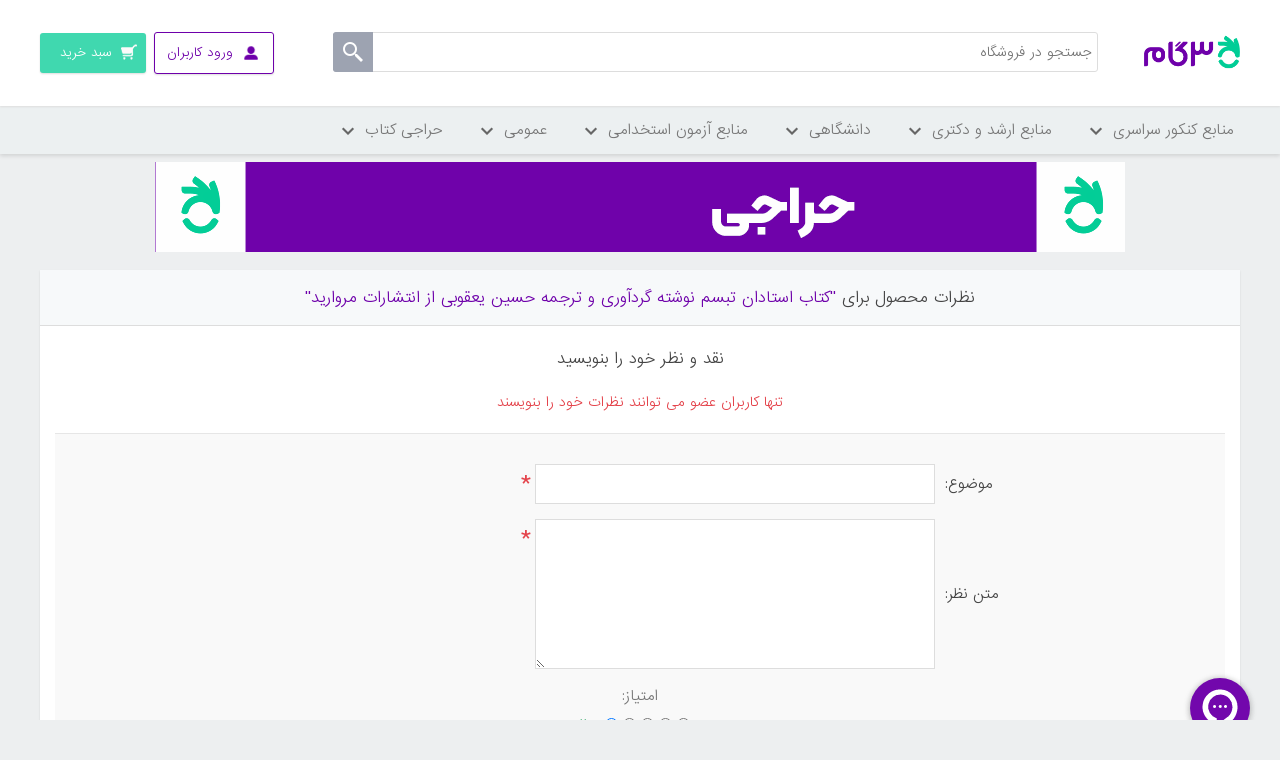

--- FILE ---
content_type: text/html; charset=utf-8
request_url: https://shop.3gaam.com/productreviews/32848
body_size: 11363
content:

<!DOCTYPE html>
<html     dir="rtl"
>
<head>
    <title>نظرات|کتاب استادان تبسم نوشته گردآوری و ترجمه حسین یعقوبی از انتشارات مروارید|فروشگاه اینترنتی کتاب کنکوری 3گام - خرید آنلاین کتاب</title>
    <meta http-equiv="Content-type" content="text/html;charset=UTF-8" />
    <meta name="description" content="فروشگاه اینترنتی 3گام همه منابع مورد نیاز شما برای آزمون های مختلف گردآوری نموده است" />
    <meta name="keywords" content="فروشگاه کتاب, منابع کارشناسی ارشد, برنامه ریزی, مشاوره" />
    <meta name="viewport" content="width=device-width, initial-scale=1" />
    
    
        <!-- Yekta net -->
    <script>!function (t, e, n) { t.yektanetAnalyticsObject = n, t[n] = t[n] || function () { t[n].q.push(arguments) }, t[n].q = t[n].q || []; var a = new Date, r = a.getFullYear().toString() + "0" + a.getMonth() + "0" + a.getDate() + "0" + a.getHours(), c = e.getElementsByTagName("script")[0], s = e.createElement("script"); s.id = "ua-script-DPJI8GWL"; s.dataset.analyticsobject = n; s.async = 1; s.type = "text/javascript"; s.src = "https://cdn.yektanet.com/rg_woebegone/scripts_v3/DPJI8GWL/rg.complete.js?v=" + r, c.parentNode.insertBefore(s, c) }(window, document, "yektanet");</script>
    <!-- End Yekta net -->

    
    <link href="/bundles/styles/bvmydvob6qdm3w87d-orplmkgmn4xsrarckejabfyaa1?v=lvLivw3qOcjbRjmKkCN0npyRDb5QyaonM-XUpcSPKJo1" rel="stylesheet"/>


    <script src="/bundles/scripts/3ltlfqhwrxw6rmhgnyg3jmvbruofi8vpt4upnrxfj8g1?v=FUVm2V6QT_UQQJMHjjps33EgA19Wpl7j49vHdoK_0aY1"></script>


    
    
    
    
    
<link rel="shortcut icon" href="https://shop.3gaam.com/favicon.ico"/>
<link rel="apple-touch-icon-precomposed" sizes="144x144" href="/content/images/icons/apple-touch-icon-144x144-precomposed.png" />
<link rel="apple-touch-icon-precomposed" sizes="114x114" href="/content/images/icons/apple-touch-icon-114x114-precomposed.png" />
<link rel="apple-touch-icon-precomposed" sizes="72x72" href="/content/images/icons/apple-touch-icon-72x72-precomposed.png" />
<link rel="apple-touch-icon-precomposed" href="/content/images/icons/apple-touch-icon-57x57-precomposed.png" />


    
<!-- Google Tag Manager -->
<script>
dataLayer = [];

(function(w,d,s,l,i){w[l]=w[l]||[];w[l].push({'gtm.start':
new Date().getTime(),event:'gtm.js'});var f=d.getElementsByTagName(s)[0],
j=d.createElement(s),dl=l!='dataLayer'?'&l='+l:'';j.async=true;j.src=
'https://www.googletagmanager.com/gtm.js?id='+i+dl;f.parentNode.insertBefore(j,f);
})(window,document,'script','dataLayer','GTM-5G7RVJ');</script>
<!-- End Google Tag Manager -->

<!-- Yekta net WEB-->
<script>!function (t, e, n) { t.yektanetAnalyticsObject = n, t[n] = t[n] || function () { t[n].q.push(arguments) }, t[n].q = t[n].q || []; var a = new Date, r = a.getFullYear().toString() + "0" + a.getMonth() + "0" + a.getDate() + "0" + a.getHours(), c = e.getElementsByTagName("script")[0], s = e.createElement("script"); s.id = "ua-script-DPJI8GWL"; s.dataset.analyticsobject = n; s.async = 1; s.type = "text/javascript"; s.src = "https://cdn.yektanet.com/rg_woebegone/scripts_v3/DPJI8GWL/rg.complete.js?v=" + r, c.parentNode.insertBefore(s, c) }(window, document, "yektanet");</script>
<!-- End Yekta net -->
</head>
<body>
    <!-- Google Tag Manager (noscript) -->
<noscript>
    <iframe src="https://www.googletagmanager.com/ns.html?id=GTM-5G7RVJ"
            height="0" width="0" style="display:none;visibility:hidden"></iframe>
</noscript>
<!-- End Google Tag Manager (noscript) -->


    


<div class="ajax-loading-block-window" style="display: none">
</div>
<div id="dialog-notifications-success" title="اطلاع رسانی" style="display:none;">
</div>
<div id="dialog-notifications-error" title="خطا" style="display:none;">
</div>
<div id="bar-notification" class="bar-notification">
    <span class="close" title="ببند">&nbsp;</span>
</div>




<!--[if lte IE 7]>
    <div style="clear:both;height:59px;text-align:center;position:relative;">
        <a href="http://www.microsoft.com/windows/internet-explorer/default.aspx" target="_blank">
            <img src="/Themes/DefaultClean/Content/images/ie_warning.jpg" height="42" width="820" alt="You are using an outdated browser. For a faster, safer browsing experience, upgrade for free today." />
        </a>
    </div>
<![endif]-->


<div class="master-wrapper-page pusher">
    
    
<div class="header">
    
    <div class="header-upper">
        <div class="menu-icon-container menu-item" onclick="myFunction(this)">
            <div class="menu-container menu-icon">
                <div class="bar1"></div>
                <div class="bar2"></div>
                <div class="bar3"></div>
            </div>
            <div class="menu-title">دسته بندی ها</div>
        </div>
        <div class="header-logo">
            <a href="/">
                <img title="" alt="3gaam" src="/Themes/DefaultClean/Content/images/logo.png">
            </a>
        </div>
        <div class="header-left">
            <div class="search-box store-search-box">
                <div class="mobile-search-background"><span>لغو</span>
                </div>
                <form action="/search" id="small-search-box-form" method="get">    <input type="text" class="search-box-text desktop-search-input" id="small-searchterms" autocomplete="off" name="q" placeholder="جستجو در فروشگاه" />
    <input type="submit" class="button-1 search-box-button" value="" />
        <script type="text/javascript">
            $("#small-search-box-form").submit(function(event) {
                if ($("#small-searchterms").val() == "") {
                    alert('لطفا چند کلمه کلیدی برای جستجو وارد کنید');
                    $("#small-searchterms").focus();
                    event.preventDefault();
                }
            });
        </script>
        
            <script type="text/javascript">
                $(document).ready(function() {
                    $('#small-searchterms').autocomplete({
                            delay: 500,
                            minLength: 3,
                            source: '/catalog/searchtermautocomplete',
                            appendTo: '.search-box',
                            select: function(event, ui) {
                                $("#small-searchterms").val(ui.item.label);
                                setLocation(ui.item.producturl);
                                return false;
                            }
                        })
                        .data("ui-autocomplete")._renderItem = function(ul, item) {
                            var t = item.label;
                            //html encode
                            t = htmlEncode(t);
                            return $("<li></li>")
                                .data("item.autocomplete", item)
                                .append("<a><img src='" + item.productpictureurl + "'><span>" + t + "</span></a>")
                                .appendTo(ul);
                        };

                    
                });

               
            </script>
        
</form>
            </div>
            <div class="header-links-wrapper">
                <div class="header-links">
    <ul>
        
            <li class="user-menu log-in-menu not-login">
                <a href="/login"><span class="desktop-login">ورود کاربران</span><span class="mobile-login">ورود</span></a>
                <ul class="login-ul">
                    <li><a href="/login" class="ico-login">ورود کاربران</a></li>
                    <li class="ico-register-li">عضو نیستید؟ <a href="/register" class="ico-register">ثبت نام</a></li>

                </ul>
                
            </li>
                
            <li id="topcartlink">
                <a href="/cart" class="ico-cart">
                    <span class="cart-label desktop-cart">سبد خرید</span>
                    <span class="cart-label mobile-cart">سبد</span>
                    <span class="cart-qty">(0)</span>
                </a>
            </li>
        
    </ul>
            <script type="text/javascript">
            $(document).ready(function () {
                $('.header').on('mouseenter', '#topcartlink', function () {
                    $('#flyout-cart').addClass('active');
                });
                $('.header').on('mouseleave', '#topcartlink', function () {
                    $('#flyout-cart').removeClass('active');
                });
                $('.header').on('mouseenter', '#flyout-cart', function () {
                    $('#flyout-cart').addClass('active');
                });
                $('.header').on('mouseleave', '#flyout-cart', function () {
                    $('#flyout-cart').removeClass('active');
                });
            });
            $(document).ready(function () {
                $('.user-menu a.logged-in').click(function () {
                $(this).next('ul').css("display", "block");

                });
                $('body,html').click(function (e) {
                    $('.user-menu a.logged-in').next('ul').css("display", "none");

                });
                $("body").on('click', ".user-menu a.logged-in", function (e) {
                    e.stopPropagation();
                });
            });
        </script>
</div>

                <div id="flyout-cart" class="flyout-cart">
    <div class="mini-shopping-cart">
        <div class="count">
سبد خرید شما خالی است        </div>
    </div>
</div>

            </div>
        </div>
        <div class="header-selectors-wrapper">

            

            

            

            
        </div>

    </div>
    
</div>
<script>
    
  
    function myFunction(x) {
        x.classList.toggle("change");
    }

    $('.user-menu .logged-in').click(function (e) {
        $(this).find('ul').css("display", "block");;


    });
</script>
<script type="text/javascript">
    AjaxCart.init(false, '.header-links .cart-qty', '.header-links .wishlist-qty', '#flyout-cart');
</script>
    

<nav class="site-nav">
    <div class="container">
        <div class="hide-sidebar">
            <ul class="root">

                    <li class="level-one">
                        <span>
                            منابع کنکور سراسری
                            <span class="level-one-arrow"></span>
                        </span>
                        <div class="level-two-ul-container">
                            
                            <ul class="level-two-ul">

                                <li class="level-two empty-level">
                                    <span> <a href="/%D8%AA%D8%AC%D8%B1%D8%A8%DB%8C">تجربی </a>  <span class="arrow"></span></span>
                                    <ul class="level-three-ul">
                                    </ul>
                                </li>
                                <li class="level-two empty-level">
                                    <span> <a href="/%D8%A7%D9%86%D8%B3%D8%A7%D9%86%DB%8C">انسانی </a>  <span class="arrow"></span></span>
                                    <ul class="level-three-ul">
                                    </ul>
                                </li>

                            </ul>

                            
                            <ul class="level-two-ul">

                                <li class="level-two empty-level">
                                    <span><a href="/%D8%B1%DB%8C%D8%A7%D8%B6%DB%8C-2">ریاضی</a>  <span class="arrow"></span></span>
                                    <ul class="level-three-ul">
                                    </ul>
                                </li>
                                <li class="level-two empty-level">
                                    <span><a href="/%D8%B2%D8%A8%D8%A7%D9%86-2">زبان</a>  <span class="arrow"></span></span>
                                    <ul class="level-three-ul">
                                    </ul>
                                </li>

                            </ul>

                            
                            <ul class="level-two-ul">

                                <li class="level-two empty-level">
                                    <span> <a href="/%D9%87%D9%86%D8%B1-2">هنر</a> <span class="arrow"></span></span>
                                    <ul class="level-three-ul">
                                    </ul>
                                </li>

                            </ul>

                            
                            <ul class="level-two-ul">


                            </ul>

                            
                            <ul class="level-two-ul">


                            </ul>



                            <div class="menu-line-container">
                                <div class="menu-line"></div>
                                <div class="menu-line"></div>
                                <div class="menu-line"></div>
                                <div class="menu-line"></div>
                            </div>
                            <a href="/%DA%A9%D9%85%DA%A9-%D8%A2%D9%85%D9%88%D8%B2%D8%B4%DB%8C" class="see-all-cta">
                                مشاهده همه دسته بندی های
                                <br />
                                <span> منابع کنکور سراسری  </span>
                            </a>
                        </div>
                    </li>
                    <li class="level-one">
                        <span>
                            منابع ارشد و دکتری
                            <span class="level-one-arrow"></span>
                        </span>
                        <div class="level-two-ul-container">
                            
                            <ul class="level-two-ul">

                                <li class="level-two empty-level">
                                    <span> <a href="/%D9%85%D8%AC%D9%85%D9%88%D8%B9%D9%87-%D8%B1%D9%88%D8%A7%D9%86-%D8%B4%D9%86%D8%A7%D8%B3%DB%8C-1">مجموعه روانشناسی </a>  <span class="arrow"></span></span>
                                    <ul class="level-three-ul">
                                    </ul>
                                </li>
                                <li class="level-two empty-level">
                                    <span> <a href="/%D9%85%D8%AC%D9%85%D9%88%D8%B9%D9%87-%D9%85%D8%AF%DB%8C%D8%B1%DB%8C%D8%AA">مجموعه مدیریت </a>  <span class="arrow"></span></span>
                                    <ul class="level-three-ul">
                                    </ul>
                                </li>
                                <li class="level-two empty-level">
                                    <span> <a href="/%D8%AE%D8%B1%DB%8C%D8%AF-%D9%85%D9%86%D8%A7%D8%A8%D8%B9-%D8%A7%D8%B1%D8%B4%D8%AF-%D9%88-%D8%AF%DA%A9%D8%AA%D8%B1%DB%8C-%D9%85%D8%AC%D9%85%D9%88%D8%B9%D9%87-%D8%B9%D9%84%D9%88%D9%85-%D8%AA%D8%B1%D8%A8%DB%8C%D8%AA%DB%8C">مجموعه علوم تربیتی </a>  <span class="arrow"></span></span>
                                    <ul class="level-three-ul">
                                    </ul>
                                </li>
                                <li class="level-two empty-level">
                                    <span> <a href="/%D9%85%D8%AC%D9%85%D9%88%D8%B9%D9%87-%D8%AD%D8%B3%D8%A7%D8%A8%D8%AF%D8%A7%D8%B1%DB%8C">مجموعه حسابداری </a>  <span class="arrow"></span></span>
                                    <ul class="level-three-ul">
                                    </ul>
                                </li>
                                <li class="level-two empty-level">
                                    <span> <a href="/%D9%85%D8%AC%D9%85%D9%88%D8%B9%D9%87-%D8%AD%D9%82%D9%88%D9%82">مجموعه حقوق </a>  <span class="arrow"></span></span>
                                    <ul class="level-three-ul">
                                    </ul>
                                </li>
                                <li class="level-two empty-level">
                                    <span> <a href="/%D9%85%D8%AC%D9%85%D9%88%D8%B9%D9%87-%D8%B2%D8%A8%D8%A7%D9%86-%D8%A7%D9%86%DA%AF%D9%84%DB%8C%D8%B3%DB%8C">مجموعه زبان انگلیسی </a>  <span class="arrow"></span></span>
                                    <ul class="level-three-ul">
                                    </ul>
                                </li>
                                <li class="level-two empty-level">
                                    <span> <a href="/%D9%85%D8%AC%D9%85%D9%88%D8%B9%D9%87-%D9%BE%D8%B1%D8%B3%D8%AA%D8%A7%D8%B1%DB%8C">مجموعه پرستاری </a>  <span class="arrow"></span></span>
                                    <ul class="level-three-ul">
                                    </ul>
                                </li>
                                <li class="level-two empty-level">
                                    <span> <a href="/%D9%85%D8%AC%D9%85%D9%88%D8%B9%D9%87-%D9%85%D9%87%D9%86%D8%AF%D8%B3%DB%8C-%D9%85%DA%A9%D8%A7%D9%86%DB%8C%DA%A9">مجموعه مهندسی مکانیک </a>  <span class="arrow"></span></span>
                                    <ul class="level-three-ul">
                                    </ul>
                                </li>

                            </ul>

                            
                            <ul class="level-two-ul">

                                <li class="level-two empty-level">
                                    <span><a href="/%D9%85%D8%AC%D9%85%D9%88%D8%B9%D9%87-%D8%AA%D8%B1%D8%A8%DB%8C%D8%AA-%D8%A8%D8%AF%D9%86%DB%8C-%D9%88-%D8%B9%D9%84%D9%88%D9%85-%D9%88%D8%B1%D8%B2%D8%B4%DB%8C">مجموعه تربیت بدنی و علوم ورزشی</a>  <span class="arrow"></span></span>
                                    <ul class="level-three-ul">
                                    </ul>
                                </li>
                                <li class="level-two empty-level">
                                    <span><a href="/%D9%85%D8%AC%D9%85%D9%88%D8%B9%D9%87-%D9%85%D8%B4%D8%A7%D9%88%D8%B1%D9%87">مجموعه مشاوره</a>  <span class="arrow"></span></span>
                                    <ul class="level-three-ul">
                                    </ul>
                                </li>
                                <li class="level-two empty-level">
                                    <span><a href="/%D9%85%D8%AC%D9%85%D9%88%D8%B9%D9%87-%D8%B9%D9%84%D9%88%D9%85-%D8%A2%D8%B2%D9%85%D8%A7%DB%8C%D8%B4%DA%AF%D8%A7%D9%87%DB%8C-(1)">مجموعه علوم  ازمایشگاهی (1)</a>  <span class="arrow"></span></span>
                                    <ul class="level-three-ul">
                                    </ul>
                                </li>
                                <li class="level-two empty-level">
                                    <span><a href="/%D9%85%D8%AC%D9%85%D9%88%D8%B9%D9%87-%D9%85%D9%87%D9%86%D8%AF%D8%B3%DB%8C-%D8%B9%D9%85%D8%B1%D8%A7%D9%86">مجموعه مهندسی عمران</a>  <span class="arrow"></span></span>
                                    <ul class="level-three-ul">
                                    </ul>
                                </li>
                                <li class="level-two empty-level">
                                    <span><a href="/%D9%85%D9%87%D9%86%D8%AF%D8%B3%DB%8C-%DA%A9%D8%A7%D9%85%D9%BE%DB%8C%D9%88%D8%AA%D8%B1">مهندسی کامپیوتر</a>  <span class="arrow"></span></span>
                                    <ul class="level-three-ul">
                                    </ul>
                                </li>
                                <li class="level-two empty-level">
                                    <span><a href="/%D9%85%D8%AC%D9%85%D9%88%D8%B9%D9%87-%D8%B2%DB%8C%D8%B3%D8%AA-%D8%B4%D9%86%D8%A7%D8%B3%DB%8C-%D8%B9%D9%84%D9%88%D9%85-%D8%B3%D9%84%D9%88%D9%84%DB%8C-%D9%88-%D9%85%D9%88%D9%84%DA%A9%D9%88%D9%84%DB%8C">مجموعه زیست شناسی علوم سلولی و مولکولی</a>  <span class="arrow"></span></span>
                                    <ul class="level-three-ul">
                                    </ul>
                                </li>
                                <li class="level-two empty-level">
                                    <span><a href="/%D9%85%D8%AC%D9%85%D9%88%D8%B9%D9%87-%D9%85%D9%87%D9%86%D8%AF%D8%B3%DB%8C-%D8%A8%D8%B1%D9%82">مجموعه مهندسی برق</a>  <span class="arrow"></span></span>
                                    <ul class="level-three-ul">
                                    </ul>
                                </li>
                                <li class="level-two empty-level">
                                    <span><a href="/%D9%85%D8%AC%D9%85%D9%88%D8%B9%D9%87-%D9%85%D8%AF%DB%8C%D8%B1%DB%8C%D8%AA-%DA%A9%D8%B3%D8%A8-%D9%88-%DA%A9%D8%A7%D8%B1">مجموعه مدیریت کسب و کار</a>  <span class="arrow"></span></span>
                                    <ul class="level-three-ul">
                                    </ul>
                                </li>

                            </ul>

                            
                            <ul class="level-two-ul">

                                <li class="level-two empty-level">
                                    <span> <a href="/%D9%85%D8%AC%D9%85%D9%88%D8%B9%D9%87-%D8%B4%DB%8C%D9%85%DB%8C">مجموعه شیمی</a> <span class="arrow"></span></span>
                                    <ul class="level-three-ul">
                                    </ul>
                                </li>
                                <li class="level-two empty-level">
                                    <span> <a href="/%D9%85%D8%AC%D9%85%D9%88%D8%B9%D9%87-%D8%B9%D9%84%D9%88%D9%85-%D8%AA%D8%BA%D8%B0%DB%8C%D9%87">مجموعه علوم تغذیه</a> <span class="arrow"></span></span>
                                    <ul class="level-three-ul">
                                    </ul>
                                </li>
                                <li class="level-two empty-level">
                                    <span> <a href="/%D9%85%D8%AC%D9%85%D9%88%D8%B9%D9%87-%D8%B9%D9%84%D9%88%D9%85-%D8%A2%D8%B2%D9%85%D8%A7%DB%8C%D8%B4%DA%AF%D8%A7%D9%87%DB%8C-(2)">مجموعه علوم  ازمایشگاهی (2)</a> <span class="arrow"></span></span>
                                    <ul class="level-three-ul">
                                    </ul>
                                </li>
                                <li class="level-two empty-level">
                                    <span> <a href="/%D9%85%D8%AC%D9%85%D9%88%D8%B9%D9%87-%D8%B9%D9%84%D9%88%D9%85-%D8%A2%D8%B2%D9%85%D8%A7%DB%8C%D8%B4%DA%AF%D8%A7%D9%87%DB%8C-(3)">مجموعه علوم  ازمایشگاهی (3)</a> <span class="arrow"></span></span>
                                    <ul class="level-three-ul">
                                    </ul>
                                </li>
                                <li class="level-two empty-level">
                                    <span> <a href="/%D8%B3%D9%85-%D8%B4%D9%86%D8%A7%D8%B3%DB%8C">سم شناسی</a> <span class="arrow"></span></span>
                                    <ul class="level-three-ul">
                                    </ul>
                                </li>
                                <li class="level-two empty-level">
                                    <span> <a href="/%D9%85%D9%87%D9%86%D8%AF%D8%B3%DB%8C-%D8%B5%D9%86%D8%A7%DB%8C%D8%B9">مهندسی صنایع</a> <span class="arrow"></span></span>
                                    <ul class="level-three-ul">
                                    </ul>
                                </li>
                                <li class="level-two empty-level">
                                    <span> <a href="/%D9%85%D8%AC%D9%85%D9%88%D8%B9%D9%87-%D8%B9%D9%84%D9%88%D9%85-%D8%A7%D9%82%D8%AA%D8%B5%D8%A7%D8%AF%DB%8C">مجموعه علوم اقتصادی</a> <span class="arrow"></span></span>
                                    <ul class="level-three-ul">
                                    </ul>
                                </li>
                                <li class="level-two empty-level">
                                    <span> <a href="/%D9%85%D8%AC%D9%85%D9%88%D8%B9%D9%87-%D9%85%D9%87%D9%86%D8%AF%D8%B3%DB%8C-%D8%B4%DB%8C%D9%85%DB%8C">مجموعه مهندسی شیمی</a> <span class="arrow"></span></span>
                                    <ul class="level-three-ul">
                                    </ul>
                                </li>

                            </ul>

                            
                            <ul class="level-two-ul">

                                <li class="level-two empty-level">
                                    <span> <a href="/%D9%85%D8%AC%D9%85%D9%88%D8%B9%D9%87-%D9%81%DB%8C%D8%B2%DB%8C%DA%A9">مجموعه فیزیک</a> <span class="arrow"></span></span>
                                    <ul class="level-three-ul">
                                    </ul>
                                </li>
                                <li class="level-two empty-level">
                                    <span> <a href="/%DA%AF%D8%B1%D9%88%D9%87-%D9%87%D9%86%D8%B1">گروه هنر</a> <span class="arrow"></span></span>
                                    <ul class="level-three-ul">
                                    </ul>
                                </li>

                            </ul>

                            
                            <ul class="level-two-ul">

                                <li class="level-two empty-level">
                                    <span> <a href="/%D9%85%D8%AC%D9%85%D9%88%D8%B9%D9%87-%D8%B9%D9%84%D9%88%D9%85-%D8%B3%DB%8C%D8%A7%D8%B3%DB%8C-%D9%88-%D8%B1%D9%88%D8%A7%D8%A8%D8%B7-%D8%A8%DB%8C%D9%86-%D8%A7%D9%84%D9%85%D9%84%D9%84">مجموعه علوم سیاسی و روابط بین الملل</a> <span class="arrow"></span></span>
                                    <ul class="level-three-ul">
                                    </ul>
                                </li>
                                <li class="level-two empty-level">
                                    <span> <a href="/%D9%85%D8%AC%D9%85%D9%88%D8%B9%D9%87-%D9%85%D8%A7%D9%85%D8%A7%DB%8C%DB%8C">مجموعه مامایی</a> <span class="arrow"></span></span>
                                    <ul class="level-three-ul">
                                    </ul>
                                </li>

                            </ul>



                            <div class="menu-line-container">
                                <div class="menu-line"></div>
                                <div class="menu-line"></div>
                                <div class="menu-line"></div>
                                <div class="menu-line"></div>
                            </div>
                            <a href="/%DA%AF%D8%B1%D9%88%D9%87-%D8%B9%D9%84%D9%88%D9%85-%D8%A7%D9%86%D8%B3%D8%A7%D9%86%DB%8C" class="see-all-cta">
                                مشاهده همه دسته بندی های
                                <br />
                                <span> منابع ارشد و دکتری  </span>
                            </a>
                        </div>
                    </li>
                    <li class="level-one">
                        <span>
                            دانشگاهی
                            <span class="level-one-arrow"></span>
                        </span>
                        <div class="level-two-ul-container">
                            
                            <ul class="level-two-ul">

                                <li class="level-two empty-level">
                                    <span> <a href="/%D8%A8%D9%87%D8%AF%D8%A7%D8%B4%D8%AA">بهداشت </a>  <span class="arrow"></span></span>
                                    <ul class="level-three-ul">
                                    </ul>
                                </li>
                                <li class="level-two empty-level">
                                    <span> <a href="/%D8%B9%D9%84%D9%88%D9%85-%D8%A7%D9%86%D8%B3%D8%A7%D9%86%DB%8C">علوم انسانی </a>  <span class="arrow"></span></span>
                                    <ul class="level-three-ul">
                                    </ul>
                                </li>

                            </ul>

                            
                            <ul class="level-two-ul">

                                <li class="level-two empty-level">
                                    <span><a href="/%D8%B9%D9%84%D9%88%D9%85-%D9%BE%D8%A7%DB%8C%D9%87">علوم پایه</a>  <span class="arrow"></span></span>
                                    <ul class="level-three-ul">
                                    </ul>
                                </li>
                                <li class="level-two empty-level">
                                    <span><a href="/%D9%81%D9%86%DB%8C-%D9%88-%D9%85%D9%87%D9%86%D8%AF%D8%B3%DB%8C">فنی و مهندسی</a>  <span class="arrow"></span></span>
                                    <ul class="level-three-ul">
                                    </ul>
                                </li>

                            </ul>

                            
                            <ul class="level-two-ul">

                                <li class="level-two empty-level">
                                    <span> <a href="/%DA%A9%D8%B4%D8%A7%D9%88%D8%B1%D8%B2%DB%8C">کشاورزی</a> <span class="arrow"></span></span>
                                    <ul class="level-three-ul">
                                    </ul>
                                </li>
                                <li class="level-two empty-level">
                                    <span> <a href="/%D9%87%D9%86%D8%B1">هنر</a> <span class="arrow"></span></span>
                                    <ul class="level-three-ul">
                                    </ul>
                                </li>

                            </ul>

                            
                            <ul class="level-two-ul">


                            </ul>

                            
                            <ul class="level-two-ul">


                            </ul>



                            <div class="menu-line-container">
                                <div class="menu-line"></div>
                                <div class="menu-line"></div>
                                <div class="menu-line"></div>
                                <div class="menu-line"></div>
                            </div>
                            <a href="/%D8%AF%D8%A7%D9%86%D8%B4%DA%AF%D8%A7%D9%87%DB%8C" class="see-all-cta">
                                مشاهده همه دسته بندی های
                                <br />
                                <span> دانشگاهی  </span>
                            </a>
                        </div>
                    </li>
                    <li class="level-one">
                        <span>
                            منابع آزمون استخدامی
                            <span class="level-one-arrow"></span>
                        </span>
                        <div class="level-two-ul-container">
                            
                            <ul class="level-two-ul">

                                <li class="level-two ">
                                    <span> <a href="/%D8%A2%D8%B2%D9%85%D9%88%D9%86-%D9%87%D8%A7%DB%8C-%D8%A7%D8%B3%D8%AA%D8%AE%D8%AF%D8%A7%D9%85%DB%8C">آزمون های استخدامی </a>  <span class="arrow"></span></span>
                                    <ul class="level-three-ul">
                                        <li class="level-three">
                                            <a href="/%D9%85%D9%86%D8%A7%D8%A8%D8%B9-%D8%B9%D9%85%D9%88%D9%85%DB%8C">خرید منابع عمومی آزمون استخدامی</a>
                                        </li>
                                        <li class="level-three">
                                            <a href="/%D9%85%D8%AC%D9%85%D9%88%D8%B9%D9%87-%D9%85%D8%AF%DB%8C%D8%B1%DB%8C%D8%AA-2">مجموعه مدیریت</a>
                                        </li>
                                        <li class="level-three">
                                            <a href="/%D9%85%D9%87%D9%86%D8%AF%D8%B3%DB%8C-%D8%A8%D8%B1%D9%82">مهندسی برق</a>
                                        </li>
                                        <li class="level-three">
                                            <a href="/%D9%85%D9%87%D9%86%D8%AF%D8%B3%DB%8C-%DA%A9%D8%A7%D9%85%D9%BE%DB%8C%D9%88%D8%AA%D8%B1-2">مهندسی کامپیوتر</a>
                                        </li>
                                    </ul>
                                </li>

                            </ul>

                            
                            <ul class="level-two-ul">

                                <li class="level-two continue empty-level">

                                    <ul class="level-three-ul">


                                    <li class="level-three">
                                        <a href="/%D9%85%D9%87%D9%86%D8%AF%D8%B3%DB%8C-%D9%85%DA%A9%D8%A7%D9%86%DB%8C%DA%A9">مهندسی مکانیک</a>
                                    </li>
                                    <li class="level-three">
                                        <a href="/%D8%B1%D9%88%D8%A7%D9%86%D8%B4%D9%86%D8%A7%D8%B3%DB%8C">روانشناسی</a>
                                    </li>
                                    <li class="level-three">
                                        <a href="/%D8%B9%D9%84%D9%88%D9%85-%D8%AA%D8%B1%D8%A8%DB%8C%D8%AA%DB%8C">علوم تربیتی</a>
                                    </li>
                                    <li class="level-three">
                                        <a href="/%D8%AD%D8%B3%D8%A7%D8%A8%D8%AF%D8%A7%D8%B1%DB%8C-2">حسابداری</a>
                                    </li>
                                    <li class="level-three">
                                        <a href="/%D9%85%D9%87%D9%86%D8%AF%D8%B3%DB%8C-%D9%85%D8%B9%D9%85%D8%A7%D8%B1%DB%8C-2">مهندسی معماری</a>
                                    </li>



                                    </ul>
                                </li>

                            </ul>

                            
                            <ul class="level-two-ul">

                                <li class="level-two continue empty-level">

                                    <ul class="level-three-ul">


                                        <li class="level-three">
                                            <a href="/%D9%BE%D8%B1%D8%B3%D8%AA%D8%A7%D8%B1%DB%8C">پرستاری</a>
                                        </li>
                                        <li class="level-three">
                                            <a href="/%D9%85%D8%A7%D9%85%D8%A7%DB%8C%DB%8C">مامایی</a>
                                        </li>
                                        <li class="level-three">
                                            <a href="/%D8%B3%D8%A7%DB%8C%D8%B1-%D8%B1%D8%B4%D8%AA%D9%87-%D9%87%D8%A7">سایر رشته ها</a>
                                        </li>

                                    </ul>
                                </li>

                            </ul>

                            
                            <ul class="level-two-ul">


                            </ul>

                            
                            <ul class="level-two-ul">


                            </ul>



                            <div class="menu-line-container">
                                <div class="menu-line"></div>
                                <div class="menu-line"></div>
                                <div class="menu-line"></div>
                                <div class="menu-line"></div>
                            </div>
                            <a href="/%D9%85%D9%86%D8%A7%D8%A8%D8%B9-%D8%B3%D8%A7%DB%8C%D8%B1-%D8%A2%D8%B2%D9%85%D9%88%D9%86-%D9%87%D8%A7" class="see-all-cta">
                                مشاهده همه دسته بندی های
                                <br />
                                <span> منابع آزمون استخدامی  </span>
                            </a>
                        </div>
                    </li>
                    <li class="level-one">
                        <span>
                            عمومی
                            <span class="level-one-arrow"></span>
                        </span>
                        <div class="level-two-ul-container">
                            
                            <ul class="level-two-ul">

                                <li class="level-two empty-level">
                                    <span> <a href="/%D8%A7%D8%AF%D8%A8%DB%8C%D8%A7%D8%AA">ادبیات </a>  <span class="arrow"></span></span>
                                    <ul class="level-three-ul">
                                    </ul>
                                </li>
                                <li class="level-two empty-level">
                                    <span> <a href="/%D8%AA%D8%A7%D8%B1%DB%8C%D8%AE%DB%8C">تاریخی </a>  <span class="arrow"></span></span>
                                    <ul class="level-three-ul">
                                    </ul>
                                </li>

                            </ul>

                            
                            <ul class="level-two-ul">

                                <li class="level-two empty-level">
                                    <span><a href="/%D8%B1%D9%88%D8%A7%D9%86-%D8%B4%D9%86%D8%A7%D8%B3%DB%8C">روانشناسی</a>  <span class="arrow"></span></span>
                                    <ul class="level-three-ul">
                                    </ul>
                                </li>
                                <li class="level-two empty-level">
                                    <span><a href="/%D8%B2%D8%A8%D8%A7%D9%86">زبان</a>  <span class="arrow"></span></span>
                                    <ul class="level-three-ul">
                                    </ul>
                                </li>

                            </ul>

                            
                            <ul class="level-two-ul">

                                <li class="level-two empty-level">
                                    <span> <a href="/%D8%B1%D9%85%D8%A7%D9%86-%D9%88-%D8%AF%D8%A7%D8%B3%D8%AA%D8%A7%D9%86">رمان و داستان</a> <span class="arrow"></span></span>
                                    <ul class="level-three-ul">
                                    </ul>
                                </li>

                            </ul>

                            
                            <ul class="level-two-ul">


                            </ul>

                            
                            <ul class="level-two-ul">


                            </ul>



                            <div class="menu-line-container">
                                <div class="menu-line"></div>
                                <div class="menu-line"></div>
                                <div class="menu-line"></div>
                                <div class="menu-line"></div>
                            </div>
                            <a href="/%D8%B9%D9%85%D9%88%D9%85%DB%8C-%D8%B2%D8%A8%D8%A7%D9%86" class="see-all-cta">
                                مشاهده همه دسته بندی های
                                <br />
                                <span> عمومی  </span>
                            </a>
                        </div>
                    </li>
                    <li class="level-one">
                        <span>
                            حراجی کتاب
                            <span class="level-one-arrow"></span>
                        </span>
                        <div class="level-two-ul-container">
                            
                            <ul class="level-two-ul">


                            </ul>

                            
                            <ul class="level-two-ul">


                            </ul>

                            
                            <ul class="level-two-ul">


                            </ul>

                            
                            <ul class="level-two-ul">


                            </ul>

                            
                            <ul class="level-two-ul">


                            </ul>



                            <div class="menu-line-container">
                                <div class="menu-line"></div>
                                <div class="menu-line"></div>
                                <div class="menu-line"></div>
                                <div class="menu-line"></div>
                            </div>
                            <a href="/%D8%AD%D8%B1%D8%A7%D8%AC%DB%8C-%DA%A9%D8%AA%D8%A7%D8%A8" class="see-all-cta">
                                مشاهده همه دسته بندی های
                                <br />
                                <span> حراجی کتاب  </span>
                            </a>
                        </div>
                    </li>



            </ul>

        </div>
    </div>
</nav>









    <div class="master-wrapper-content">
        

        

<div class="banner-top">
    <div class="multi-size">
        <div class="small">
            <a href="https://3gaam.ir/cPX" target="_blank">
                <img src="/Content/Images/banner/ahead-of-the-book.gif" alt="ahead-of-the-book" />
            </a>
        </div>
        <div class="big">
            <a href="https://3gaam.ir/cPX" target="_blank">
                <img src="/content/images/banner/ahead-of-the-book-big.gif" alt="ahead-of-the-book">
            </a>
        </div>
    </div>

</div>
        <div class="master-column-wrapper">
            
<div class="center-1">
    
    
<div class="page product-reviews-page white-box">
    <div class="page-title title">
        <h1>نظرات محصول برای <a href="/%DA%A9%D8%AA%D8%A7%D8%A8-%D8%A7%D8%B3%D8%AA%D8%A7%D8%AF%D8%A7%D9%86-%D8%AA%D8%A8%D8%B3%D9%85-%DA%AF%D8%B1%D8%AF%D8%A2%D9%88%D8%B1%DB%8C-%D9%88-%D8%AD%D8%B3%DB%8C%D9%86-%DB%8C%D8%B9%D9%82%D9%88%D8%A8%DB%8C-%D8%A7%D9%86%D8%AA%D8%B4%D8%A7%D8%B1%D8%A7%D8%AA-%D9%85%D8%B1%D9%88%D8%A7%D8%B1%DB%8C%D8%AF">کتاب استادان تبسم نوشته گردآوری و ترجمه حسین یعقوبی از انتشارات مروارید</a></h1>
    </div>
    <div class="page-body">
        
            <div class="write-review" id="review-form">
                <div class="title">
                    <strong>نقد و نظر خود را بنویسید</strong>
                </div>
<form action="/productreviews/32848" method="post"><input name="__RequestVerificationToken" type="hidden" value="_dkNYPw49BIm1p7FmXZimJQfLR2oWVZ6wURcITiklmNnE8hUOwGD4nDiyFRJDEweZq1ltzRuH9VeWG-heDbfJH_WVwM1" />                        <div class="message-error"><div class="validation-summary-errors"><ul><li>تنها کاربران عضو می توانند نظرات خود را بنویسند</li>
</ul></div></div>
                    <div class="fieldset">
                        <div class="form-fields">
                            <div class="inputs">
                                <label for="AddProductReview_Title">موضوع:</label>
                                <input class="review-title" disabled="disabled" id="AddProductReview_Title" name="AddProductReview.Title" type="text" value="" />
                                <span class="required">*</span>
                                <span class="field-validation-valid" data-valmsg-for="AddProductReview.Title" data-valmsg-replace="true"></span>
                            </div>
                            <div class="inputs">
                                <label for="AddProductReview_ReviewText">متن نظر:</label>
                                <textarea class="review-text" cols="20" disabled="disabled" id="AddProductReview_ReviewText" name="AddProductReview.ReviewText" rows="2">
</textarea>
                                <span class="required">*</span>
                                <span class="field-validation-valid" data-valmsg-for="AddProductReview.ReviewText" data-valmsg-replace="true"></span>
                            </div>
                            <div class="review-rating">
                                <label for="AddProductReview_Rating">امتیاز:</label>
                                <ul>
                                    <li class="label first">بد</li>
                                    <li class="rating-options">
                                        <input data-val="true" data-val-number="The field امتیاز must be a number." id="addproductrating_1" name="AddProductReview.Rating" type="radio" value="1" />
                                        <input id="addproductrating_2" name="AddProductReview.Rating" type="radio" value="2" />
                                        <input id="addproductrating_3" name="AddProductReview.Rating" type="radio" value="3" />
                                        <input id="addproductrating_4" name="AddProductReview.Rating" type="radio" value="4" />
                                        <input checked="checked" id="addproductrating_5" name="AddProductReview.Rating" type="radio" value="5" />
                                    </li>
                                    <li class="label last">عالی</li>
                                </ul>
                            </div>
                        </div>
                    </div>
                    <div class="buttons">
                        <input type="submit" name="add-review" class="button-1 write-product-review-button" value="ثبت نظر" />
                    </div>
</form>            </div>
                
    </div>
</div>

    
</div>

        </div>
        
    </div>
    <div class="footer">
    <div class="footer-adr">
        <div class="master-wrapper-content">
            <span>
                021-91012483 
            </span>
            
        </div>
    </div>
    <div class="footer-upper">
        <div class="footer-block information">
            <div class="title">
                <strong>اطلاعات</strong>
            </div>
            <ul class="list">

                    <li><a href="/%D8%B1%D9%88%D8%B4-%D9%87%D8%A7%DB%8C-%D8%A7%D8%B1%D8%B3%D8%A7%D9%84">روش های ارسال</a></li>
                    <li><a href="/%D8%AA%D8%B6%D9%85%DB%8C%D9%86-%D8%AE%D8%B1%DB%8C%D8%AF%DB%8C-%D9%85%D8%B7%D9%85%D8%A6%D9%86">تضمین خریدی مطمئن</a></li>
                    <li><a href="/%D8%B1%D8%A7%D9%87%D9%86%D9%85%D8%A7%DB%8C-%D8%AE%D8%B1%DB%8C%D8%AF-%D8%A7%D8%B2-%D9%81%D8%B1%D9%88%D8%B4%DA%AF%D8%A7%D9%87">راهنمای خرید از فروشگاه</a></li>
                    <li><a href="/%D8%B1%D9%88%D8%B4-%D9%87%D8%A7%DB%8C-%D9%BE%D8%B1%D8%AF%D8%A7%D8%AE%D8%AA">روش های پرداخت</a></li>
                <li><a target="_blank" href="https://3gaam.com/home/services">خدمات</a></li>
                <li><a target="_blank" href="https://3gaam.com/home/aboutus">درباره ما</a></li>
                <li><a target="_blank" href="https://3gaam.com/home/contactus/">تماس با ما</a></li>
            </ul>
        </div>
        <div class="footer-block customer-service">
            <div class="title">
                <strong>خدمات مشتریان</strong>
            </div>
            <ul class="list">
                <li><a href="/search">جستجو</a> </li>
                                                                    <li><a href="/recentlyviewedproducts">آخرین محصولات مشاهده شده</a></li>
                                                    <li><a href="/newproducts">محصولات جدید</a></li>
                                    <li><a href="/%D8%B4%D8%B1%D8%A7%DB%8C%D8%B7-%D8%A8%D8%A7%D8%B2%DA%AF%D8%B1%D8%AF%D8%A7%D9%86%D8%AF%D9%86-%DA%A9%D8%A7%D9%84%D8%A7">شرایط بازگرداندن کالا</a></li>
                    <li><a href="/%D8%B3%D8%A4%D8%A7%D9%84%D8%A7%D8%AA-%D9%85%D8%AA%D8%AF%D8%A7%D9%88%D9%84">سؤالات متداول</a></li>
                <li><a target="_blank" href="https://3gaam.com/home/policies">قوانین</a></li>
            </ul>
        </div>
        <div class="footer-block my-account">
            <div class="title">
                <strong>حساب من</strong>
            </div>
            <ul class="list">
                <li><a href="/customer/info">حساب من</a></li>
                <li><a href="/order/history">سفارشات</a></li>
                <li><a href="/customer/addresses">آدرس ها</a></li>
                    <li><a href="/cart">سبد خرید</a></li>
                                                            </ul>
        </div>
        <div class="footer-block follow-us">
            <div class="social">
                <div class="title">
                    <strong>ما را دنبال کنید</strong>
                </div>
                <ul class="networks">
                        <li class="facebook"><a href="https://www.facebook.com/3gaam" target="_blank">فیس بوک</a></li>
                                            <li class="twitter"><a href="https://twitter.com/3gaam" target="_blank">تویتر</a></li>
                                                                <li class="youtube"><a href="https://www.youtube.com/user/3gaam" target="_blank">یوتیوب</a></li>
                                            <li class="google-plus"><a href="https://plus.google.com/+3gaam" target="_blank">گوگل+</a></li>
                </ul>
            </div>
            <div class="enamad">
                <a referrerpolicy="origin" target="_blank" href="https://trustseal.enamad.ir/?id=289729&Code=pJsLKBt5KkkgI2GRkMRC"><img referrerpolicy="origin" src="https://Trustseal.eNamad.ir/logo.aspx?id=289729&Code=pJsLKBt5KkkgI2GRkMRC" alt="" style="cursor:pointer" id="pJsLKBt5KkkgI2GRkMRC"></a>
            </div>
            
        </div>
    </div>
    <div class="footer-lower">
        <div class="footer-info">
            <span class="footer-disclaimer">Copyright &copy; 2026 3gaam. All rights reserved.</span>
        </div>
            <div class="footer-powered-by">
                
                Powered by <a href="http://www.nopcommerce.com/">nopCommerce</a>
            </div>
        
    </div>
    
</div>
<script type="text/javascript">
    $(document).ready(function () {
        $('.footer-block .title').click(function () {
            var e = window, a = 'inner';
            if (!('innerWidth' in window)) {
                a = 'client';
                e = document.documentElement || document.body;
            }
            var result = { width: e[a + 'Width'], height: e[a + 'Height'] };
            if (result.width < 769) {
                $(this).siblings('.list').slideToggle('slow');
            }
        });
    });
</script>
<script type="text/javascript">
    $(document).ready(function () {
        $('.block .title').click(function () {
            var e = window, a = 'inner';
            if (!('innerWidth' in window)) {
                a = 'client';
                e = document.documentElement || document.body;
            }
            var result = { width: e[a + 'Width'], height: e[a + 'Height'] };
            if (result.width < 1001) {
                $(this).siblings('.listbox').slideToggle('slow');
            }
        });
    });
</script>
</div>


    
    
    <!--Start of Chat Script-->
<script type="text/javascript">
    !function(){var i="EfVVKB",a=window,d=document;function g(){var g=d.createElement("script"),s="https://www.goftino.com/widget/"+i,l=localStorage.getItem("goftino_"+i);g.async=!0,g.src=l?s+"?o="+l:s;d.getElementsByTagName("head")[0].appendChild(g);}"complete"===d.readyState?g():a.attachEvent?a.attachEvent("onload",g):a.addEventListener("load",g,!1);}();
</script>
<!--End of Chat Script-->


</body>
</html>


--- FILE ---
content_type: text/css; charset=utf-8
request_url: https://shop.3gaam.com/bundles/styles/bvmydvob6qdm3w87d-orplmkgmn4xsrarckejabfyaa1?v=lvLivw3qOcjbRjmKkCN0npyRDb5QyaonM-XUpcSPKJo1
body_size: 38146
content:
.ui-helper-hidden{display:none}.ui-helper-hidden-accessible{border:0;clip:rect(0 0 0 0);height:1px;margin:-1px;overflow:hidden;padding:0;position:absolute;width:1px}.ui-helper-reset{margin:0;padding:0;border:0;outline:0;line-height:1.3;text-decoration:none;font-size:100%;list-style:none}.ui-helper-clearfix:before,.ui-helper-clearfix:after{content:"";display:table;border-collapse:collapse}.ui-helper-clearfix:after{clear:both}.ui-helper-clearfix{min-height:0}.ui-helper-zfix{width:100%;height:100%;top:0;left:0;position:absolute;opacity:0;filter:Alpha(Opacity=0)}.ui-front{z-index:100}.ui-state-disabled{cursor:default!important}.ui-icon{display:block;text-indent:-99999px;overflow:hidden;background-repeat:no-repeat}.ui-widget-overlay{position:fixed;top:0;left:0;width:100%;height:100%}.ui-resizable{position:relative}.ui-resizable-handle{position:absolute;font-size:.1px;display:block}.ui-resizable-disabled .ui-resizable-handle,.ui-resizable-autohide .ui-resizable-handle{display:none}.ui-resizable-n{cursor:n-resize;height:7px;width:100%;top:-5px;left:0}.ui-resizable-s{cursor:s-resize;height:7px;width:100%;bottom:-5px;left:0}.ui-resizable-e{cursor:e-resize;width:7px;right:-5px;top:0;height:100%}.ui-resizable-w{cursor:w-resize;width:7px;left:-5px;top:0;height:100%}.ui-resizable-se{cursor:se-resize;width:12px;height:12px;right:1px;bottom:1px}.ui-resizable-sw{cursor:sw-resize;width:9px;height:9px;left:-5px;bottom:-5px}.ui-resizable-nw{cursor:nw-resize;width:9px;height:9px;left:-5px;top:-5px}.ui-resizable-ne{cursor:ne-resize;width:9px;height:9px;right:-5px;top:-5px}.ui-selectable-helper{position:absolute;z-index:100;border:1px dotted #000}.ui-accordion .ui-accordion-header{display:block;cursor:pointer;position:relative;margin-top:2px;padding:.5em .5em .5em .7em;min-height:0}.ui-accordion .ui-accordion-icons{padding-left:2.2em}.ui-accordion .ui-accordion-noicons{padding-left:.7em}.ui-accordion .ui-accordion-icons .ui-accordion-icons{padding-left:2.2em}.ui-accordion .ui-accordion-header .ui-accordion-header-icon{position:absolute;left:.5em;top:50%;margin-top:-8px}.ui-accordion .ui-accordion-content{padding:1em 2.2em;border-top:0;overflow:auto}.ui-autocomplete{position:absolute;top:0;left:0;cursor:default}.ui-button{display:inline-block;position:relative;padding:0;line-height:normal;margin-right:.1em;cursor:pointer;vertical-align:middle;text-align:center;overflow:visible}.ui-button,.ui-button:link,.ui-button:visited,.ui-button:hover,.ui-button:active{text-decoration:none}.ui-button-icon-only{width:2.2em}button.ui-button-icon-only{width:2.4em}.ui-button-icons-only{width:3.4em}button.ui-button-icons-only{width:3.7em}.ui-button .ui-button-text{display:block;line-height:normal}.ui-button-text-only .ui-button-text{padding:.4em 1em}.ui-button-icon-only .ui-button-text,.ui-button-icons-only .ui-button-text{padding:.4em;text-indent:-9999999px}.ui-button-text-icon-primary .ui-button-text,.ui-button-text-icons .ui-button-text{padding:.4em 1em .4em 2.1em}.ui-button-text-icon-secondary .ui-button-text,.ui-button-text-icons .ui-button-text{padding:.4em 2.1em .4em 1em}.ui-button-text-icons .ui-button-text{padding-left:2.1em;padding-right:2.1em}input.ui-button{padding:.4em 1em}.ui-button-icon-only .ui-icon,.ui-button-text-icon-primary .ui-icon,.ui-button-text-icon-secondary .ui-icon,.ui-button-text-icons .ui-icon,.ui-button-icons-only .ui-icon{position:absolute;top:50%;margin-top:-8px}.ui-button-icon-only .ui-icon{left:50%;margin-left:-8px}.ui-button-text-icon-primary .ui-button-icon-primary,.ui-button-text-icons .ui-button-icon-primary,.ui-button-icons-only .ui-button-icon-primary{left:.5em}.ui-button-text-icon-secondary .ui-button-icon-secondary,.ui-button-text-icons .ui-button-icon-secondary,.ui-button-icons-only .ui-button-icon-secondary{right:.5em}.ui-buttonset{margin-right:7px}.ui-buttonset .ui-button{margin-left:0;margin-right:-.3em}input.ui-button::-moz-focus-inner,button.ui-button::-moz-focus-inner{border:0;padding:0}.ui-datepicker{width:17em;padding:.2em .2em 0;display:none}.ui-datepicker .ui-datepicker-header{position:relative;padding:.2em 0}.ui-datepicker .ui-datepicker-prev,.ui-datepicker .ui-datepicker-next{position:absolute;top:2px;width:1.8em;height:1.8em}.ui-datepicker .ui-datepicker-prev-hover,.ui-datepicker .ui-datepicker-next-hover{top:1px}.ui-datepicker .ui-datepicker-prev{left:2px}.ui-datepicker .ui-datepicker-next{right:2px}.ui-datepicker .ui-datepicker-prev-hover{left:1px}.ui-datepicker .ui-datepicker-next-hover{right:1px}.ui-datepicker .ui-datepicker-prev span,.ui-datepicker .ui-datepicker-next span{display:block;position:absolute;left:50%;margin-left:-8px;top:50%;margin-top:-8px}.ui-datepicker .ui-datepicker-title{margin:0 2.3em;line-height:1.8em;text-align:center}.ui-datepicker .ui-datepicker-title select{font-size:1em;margin:1px 0}.ui-datepicker select.ui-datepicker-month-year{width:100%}.ui-datepicker select.ui-datepicker-month,.ui-datepicker select.ui-datepicker-year{width:49%}.ui-datepicker table{width:100%;font-size:.9em;border-collapse:collapse;margin:0 0 .4em}.ui-datepicker th{padding:.7em .3em;text-align:center;font-weight:bold;border:0}.ui-datepicker td{border:0;padding:1px}.ui-datepicker td span,.ui-datepicker td a{display:block;padding:.2em;text-align:right;text-decoration:none}.ui-datepicker .ui-datepicker-buttonpane{background-image:none;margin:.7em 0 0 0;padding:0 .2em;border-left:0;border-right:0;border-bottom:0}.ui-datepicker .ui-datepicker-buttonpane button{float:right;margin:.5em .2em .4em;cursor:pointer;padding:.2em .6em .3em .6em;width:auto;overflow:visible}.ui-datepicker .ui-datepicker-buttonpane button.ui-datepicker-current{float:left}.ui-datepicker.ui-datepicker-multi{width:auto}.ui-datepicker-multi .ui-datepicker-group{float:left}.ui-datepicker-multi .ui-datepicker-group table{width:95%;margin:0 auto .4em}.ui-datepicker-multi-2 .ui-datepicker-group{width:50%}.ui-datepicker-multi-3 .ui-datepicker-group{width:33.3%}.ui-datepicker-multi-4 .ui-datepicker-group{width:25%}.ui-datepicker-multi .ui-datepicker-group-last .ui-datepicker-header,.ui-datepicker-multi .ui-datepicker-group-middle .ui-datepicker-header{border-left-width:0}.ui-datepicker-multi .ui-datepicker-buttonpane{clear:left}.ui-datepicker-row-break{clear:both;width:100%;font-size:0}.ui-datepicker-rtl{direction:rtl}.ui-datepicker-rtl .ui-datepicker-prev{right:2px;left:auto}.ui-datepicker-rtl .ui-datepicker-next{left:2px;right:auto}.ui-datepicker-rtl .ui-datepicker-prev:hover{right:1px;left:auto}.ui-datepicker-rtl .ui-datepicker-next:hover{left:1px;right:auto}.ui-datepicker-rtl .ui-datepicker-buttonpane{clear:right}.ui-datepicker-rtl .ui-datepicker-buttonpane button{float:left}.ui-datepicker-rtl .ui-datepicker-buttonpane button.ui-datepicker-current,.ui-datepicker-rtl .ui-datepicker-group{float:right}.ui-datepicker-rtl .ui-datepicker-group-last .ui-datepicker-header,.ui-datepicker-rtl .ui-datepicker-group-middle .ui-datepicker-header{border-right-width:0;border-left-width:1px}.ui-dialog{position:absolute;top:0;left:0;padding:.2em;outline:0}.ui-dialog .ui-dialog-titlebar{padding:.4em 1em;position:relative}.ui-dialog .ui-dialog-title{float:left;margin:.1em 0;white-space:nowrap;width:90%;overflow:hidden;text-overflow:ellipsis}.ui-dialog .ui-dialog-titlebar-close{position:absolute;right:.3em;top:50%;width:21px;margin:-10px 0 0 0;padding:1px;height:20px}.ui-dialog .ui-dialog-content{position:relative;border:0;padding:.5em 1em;background:none;overflow:auto}.ui-dialog .ui-dialog-buttonpane{text-align:left;border-width:1px 0 0 0;background-image:none;margin-top:.5em;padding:.3em 1em .5em .4em}.ui-dialog .ui-dialog-buttonpane .ui-dialog-buttonset{float:right}.ui-dialog .ui-dialog-buttonpane button{margin:.5em .4em .5em 0;cursor:pointer}.ui-dialog .ui-resizable-se{width:12px;height:12px;right:-5px;bottom:-5px;background-position:16px 16px}.ui-draggable .ui-dialog-titlebar{cursor:move}.ui-menu{list-style:none;padding:2px;margin:0;display:block;outline:none}.ui-menu .ui-menu{margin-top:-3px;position:absolute}.ui-menu .ui-menu-item{margin:0;padding:0;width:100%}.ui-menu .ui-menu-divider{margin:5px -2px 5px -2px;height:0;font-size:0;line-height:0;border-width:1px 0 0 0}.ui-menu .ui-menu-item a{text-decoration:none;display:block;padding:2px .4em;line-height:1.5;min-height:0;font-weight:normal}.ui-menu .ui-menu-item a.ui-state-focus,.ui-menu .ui-menu-item a.ui-state-active{font-weight:normal;margin:-1px}.ui-menu .ui-state-disabled{font-weight:normal;margin:.4em 0 .2em;line-height:1.5}.ui-menu .ui-state-disabled a{cursor:default}.ui-menu-icons{position:relative}.ui-menu-icons .ui-menu-item a{position:relative;padding-left:2em}.ui-menu .ui-icon{position:absolute;top:.2em;left:.2em}.ui-menu .ui-menu-icon{position:static;float:right}.ui-progressbar{height:2em;text-align:left;overflow:hidden}.ui-progressbar .ui-progressbar-value{margin:-1px;height:100%}.ui-progressbar .ui-progressbar-overlay{background:url(/Content/jquery-ui-themes/smoothness/images/animated-overlay.gif);height:100%;filter:alpha(opacity=25);opacity:.25}.ui-progressbar-indeterminate .ui-progressbar-value{background-image:none}.ui-slider{position:relative;text-align:left}.ui-slider .ui-slider-handle{position:absolute;z-index:2;width:1.2em;height:1.2em;cursor:default}.ui-slider .ui-slider-range{position:absolute;z-index:1;font-size:.7em;display:block;border:0;background-position:0 0}.ui-slider.ui-state-disabled .ui-slider-handle,.ui-slider.ui-state-disabled .ui-slider-range{filter:inherit}.ui-slider-horizontal{height:.8em}.ui-slider-horizontal .ui-slider-handle{top:-.3em;margin-left:-.6em}.ui-slider-horizontal .ui-slider-range{top:0;height:100%}.ui-slider-horizontal .ui-slider-range-min{left:0}.ui-slider-horizontal .ui-slider-range-max{right:0}.ui-slider-vertical{width:.8em;height:100px}.ui-slider-vertical .ui-slider-handle{left:-.3em;margin-left:0;margin-bottom:-.6em}.ui-slider-vertical .ui-slider-range{left:0;width:100%}.ui-slider-vertical .ui-slider-range-min{bottom:0}.ui-slider-vertical .ui-slider-range-max{top:0}.ui-spinner{position:relative;display:inline-block;overflow:hidden;padding:0;vertical-align:middle}.ui-spinner-input{border:none;background:none;color:inherit;padding:0;margin:.2em 0;vertical-align:middle;margin-left:.4em;margin-right:22px}.ui-spinner-button{width:16px;height:50%;font-size:.5em;padding:0;margin:0;text-align:center;position:absolute;cursor:default;display:block;overflow:hidden;right:0}.ui-spinner a.ui-spinner-button{border-top:none;border-bottom:none;border-right:none}.ui-spinner .ui-icon{position:absolute;margin-top:-8px;top:50%;left:0}.ui-spinner-up{top:0}.ui-spinner-down{bottom:0}.ui-spinner .ui-icon-triangle-1-s{background-position:-65px -16px}.ui-tabs{position:relative;padding:.2em}.ui-tabs .ui-tabs-nav{margin:0;padding:.2em .2em 0}.ui-tabs .ui-tabs-nav li{list-style:none;float:left;position:relative;top:0;margin:1px .2em 0 0;border-bottom-width:0;padding:0;white-space:nowrap}.ui-tabs .ui-tabs-nav li a{float:left;padding:.5em 1em;text-decoration:none}.ui-tabs .ui-tabs-nav li.ui-tabs-active{margin-bottom:-1px;padding-bottom:1px}.ui-tabs .ui-tabs-nav li.ui-tabs-active a,.ui-tabs .ui-tabs-nav li.ui-state-disabled a,.ui-tabs .ui-tabs-nav li.ui-tabs-loading a{cursor:text}.ui-tabs .ui-tabs-nav li a,.ui-tabs-collapsible .ui-tabs-nav li.ui-tabs-active a{cursor:pointer}.ui-tabs .ui-tabs-panel{display:block;border-width:0;padding:1em 1.4em;background:none}.ui-tooltip{padding:8px;position:absolute;z-index:9999;max-width:300px;-webkit-box-shadow:0 0 5px #aaa;box-shadow:0 0 5px #aaa}body .ui-tooltip{border-width:2px}.ui-widget{font-family:Verdana,Arial,sans-serif;font-size:1.1em}.ui-widget .ui-widget{font-size:1em}.ui-widget input,.ui-widget select,.ui-widget textarea,.ui-widget button{font-family:Verdana,Arial,sans-serif;font-size:1em}.ui-widget-content{border:1px solid #aaa;background:#fff url(/Content/jquery-ui-themes/smoothness/images/ui-bg_flat_75_ffffff_40x100.png) 50% 50% repeat-x;color:#222}.ui-widget-content a{color:#222}.ui-widget-header{border:1px solid #aaa;background:#ccc url(/Content/jquery-ui-themes/smoothness/images/ui-bg_highlight-soft_75_cccccc_1x100.png) 50% 50% repeat-x;color:#222;font-weight:bold}.ui-widget-header a{color:#222}.ui-state-default,.ui-widget-content .ui-state-default,.ui-widget-header .ui-state-default{border:1px solid #d3d3d3;background:#e6e6e6 url(/Content/jquery-ui-themes/smoothness/images/ui-bg_glass_75_e6e6e6_1x400.png) 50% 50% repeat-x;font-weight:normal;color:#555}.ui-state-default a,.ui-state-default a:link,.ui-state-default a:visited{color:#555;text-decoration:none}.ui-state-hover,.ui-widget-content .ui-state-hover,.ui-widget-header .ui-state-hover,.ui-state-focus,.ui-widget-content .ui-state-focus,.ui-widget-header .ui-state-focus{border:1px solid #999;background:#dadada url(/Content/jquery-ui-themes/smoothness/images/ui-bg_glass_75_dadada_1x400.png) 50% 50% repeat-x;font-weight:normal;color:#212121}.ui-state-hover a,.ui-state-hover a:hover,.ui-state-hover a:link,.ui-state-hover a:visited{color:#212121;text-decoration:none}.ui-state-active,.ui-widget-content .ui-state-active,.ui-widget-header .ui-state-active{border:1px solid #aaa;background:#fff url(/Content/jquery-ui-themes/smoothness/images/ui-bg_glass_65_ffffff_1x400.png) 50% 50% repeat-x;font-weight:normal;color:#212121}.ui-state-active a,.ui-state-active a:link,.ui-state-active a:visited{color:#212121;text-decoration:none}.ui-state-highlight,.ui-widget-content .ui-state-highlight,.ui-widget-header .ui-state-highlight{border:1px solid #fcefa1;background:#fbf9ee url(/Content/jquery-ui-themes/smoothness/images/ui-bg_glass_55_fbf9ee_1x400.png) 50% 50% repeat-x;color:#363636}.ui-state-highlight a,.ui-widget-content .ui-state-highlight a,.ui-widget-header .ui-state-highlight a{color:#363636}.ui-state-error,.ui-widget-content .ui-state-error,.ui-widget-header .ui-state-error{border:1px solid #cd0a0a;background:#fef1ec url(/Content/jquery-ui-themes/smoothness/images/ui-bg_glass_95_fef1ec_1x400.png) 50% 50% repeat-x;color:#cd0a0a}.ui-state-error a,.ui-widget-content .ui-state-error a,.ui-widget-header .ui-state-error a{color:#cd0a0a}.ui-state-error-text,.ui-widget-content .ui-state-error-text,.ui-widget-header .ui-state-error-text{color:#cd0a0a}.ui-priority-primary,.ui-widget-content .ui-priority-primary,.ui-widget-header .ui-priority-primary{font-weight:bold}.ui-priority-secondary,.ui-widget-content .ui-priority-secondary,.ui-widget-header .ui-priority-secondary{opacity:.7;filter:Alpha(Opacity=70);font-weight:normal}.ui-state-disabled,.ui-widget-content .ui-state-disabled,.ui-widget-header .ui-state-disabled{opacity:.35;filter:Alpha(Opacity=35);background-image:none}.ui-state-disabled .ui-icon{filter:Alpha(Opacity=35)}.ui-icon{width:16px;height:16px}.ui-icon,.ui-widget-content .ui-icon{background-image:url(/Content/jquery-ui-themes/smoothness/images/ui-icons_222222_256x240.png)}.ui-widget-header .ui-icon{background-image:url(/Content/jquery-ui-themes/smoothness/images/ui-icons_222222_256x240.png)}.ui-state-default .ui-icon{background-image:url(/Content/jquery-ui-themes/smoothness/images/ui-icons_888888_256x240.png)}.ui-state-hover .ui-icon,.ui-state-focus .ui-icon{background-image:url(/Content/jquery-ui-themes/smoothness/images/ui-icons_454545_256x240.png)}.ui-state-active .ui-icon{background-image:url(/Content/jquery-ui-themes/smoothness/images/ui-icons_454545_256x240.png)}.ui-state-highlight .ui-icon{background-image:url(/Content/jquery-ui-themes/smoothness/images/ui-icons_2e83ff_256x240.png)}.ui-state-error .ui-icon,.ui-state-error-text .ui-icon{background-image:url(/Content/jquery-ui-themes/smoothness/images/ui-icons_cd0a0a_256x240.png)}.ui-icon-blank{background-position:16px 16px}.ui-icon-carat-1-n{background-position:0 0}.ui-icon-carat-1-ne{background-position:-16px 0}.ui-icon-carat-1-e{background-position:-32px 0}.ui-icon-carat-1-se{background-position:-48px 0}.ui-icon-carat-1-s{background-position:-64px 0}.ui-icon-carat-1-sw{background-position:-80px 0}.ui-icon-carat-1-w{background-position:-96px 0}.ui-icon-carat-1-nw{background-position:-112px 0}.ui-icon-carat-2-n-s{background-position:-128px 0}.ui-icon-carat-2-e-w{background-position:-144px 0}.ui-icon-triangle-1-n{background-position:0 -16px}.ui-icon-triangle-1-ne{background-position:-16px -16px}.ui-icon-triangle-1-e{background-position:-32px -16px}.ui-icon-triangle-1-se{background-position:-48px -16px}.ui-icon-triangle-1-s{background-position:-64px -16px}.ui-icon-triangle-1-sw{background-position:-80px -16px}.ui-icon-triangle-1-w{background-position:-96px -16px}.ui-icon-triangle-1-nw{background-position:-112px -16px}.ui-icon-triangle-2-n-s{background-position:-128px -16px}.ui-icon-triangle-2-e-w{background-position:-144px -16px}.ui-icon-arrow-1-n{background-position:0 -32px}.ui-icon-arrow-1-ne{background-position:-16px -32px}.ui-icon-arrow-1-e{background-position:-32px -32px}.ui-icon-arrow-1-se{background-position:-48px -32px}.ui-icon-arrow-1-s{background-position:-64px -32px}.ui-icon-arrow-1-sw{background-position:-80px -32px}.ui-icon-arrow-1-w{background-position:-96px -32px}.ui-icon-arrow-1-nw{background-position:-112px -32px}.ui-icon-arrow-2-n-s{background-position:-128px -32px}.ui-icon-arrow-2-ne-sw{background-position:-144px -32px}.ui-icon-arrow-2-e-w{background-position:-160px -32px}.ui-icon-arrow-2-se-nw{background-position:-176px -32px}.ui-icon-arrowstop-1-n{background-position:-192px -32px}.ui-icon-arrowstop-1-e{background-position:-208px -32px}.ui-icon-arrowstop-1-s{background-position:-224px -32px}.ui-icon-arrowstop-1-w{background-position:-240px -32px}.ui-icon-arrowthick-1-n{background-position:0 -48px}.ui-icon-arrowthick-1-ne{background-position:-16px -48px}.ui-icon-arrowthick-1-e{background-position:-32px -48px}.ui-icon-arrowthick-1-se{background-position:-48px -48px}.ui-icon-arrowthick-1-s{background-position:-64px -48px}.ui-icon-arrowthick-1-sw{background-position:-80px -48px}.ui-icon-arrowthick-1-w{background-position:-96px -48px}.ui-icon-arrowthick-1-nw{background-position:-112px -48px}.ui-icon-arrowthick-2-n-s{background-position:-128px -48px}.ui-icon-arrowthick-2-ne-sw{background-position:-144px -48px}.ui-icon-arrowthick-2-e-w{background-position:-160px -48px}.ui-icon-arrowthick-2-se-nw{background-position:-176px -48px}.ui-icon-arrowthickstop-1-n{background-position:-192px -48px}.ui-icon-arrowthickstop-1-e{background-position:-208px -48px}.ui-icon-arrowthickstop-1-s{background-position:-224px -48px}.ui-icon-arrowthickstop-1-w{background-position:-240px -48px}.ui-icon-arrowreturnthick-1-w{background-position:0 -64px}.ui-icon-arrowreturnthick-1-n{background-position:-16px -64px}.ui-icon-arrowreturnthick-1-e{background-position:-32px -64px}.ui-icon-arrowreturnthick-1-s{background-position:-48px -64px}.ui-icon-arrowreturn-1-w{background-position:-64px -64px}.ui-icon-arrowreturn-1-n{background-position:-80px -64px}.ui-icon-arrowreturn-1-e{background-position:-96px -64px}.ui-icon-arrowreturn-1-s{background-position:-112px -64px}.ui-icon-arrowrefresh-1-w{background-position:-128px -64px}.ui-icon-arrowrefresh-1-n{background-position:-144px -64px}.ui-icon-arrowrefresh-1-e{background-position:-160px -64px}.ui-icon-arrowrefresh-1-s{background-position:-176px -64px}.ui-icon-arrow-4{background-position:0 -80px}.ui-icon-arrow-4-diag{background-position:-16px -80px}.ui-icon-extlink{background-position:-32px -80px}.ui-icon-newwin{background-position:-48px -80px}.ui-icon-refresh{background-position:-64px -80px}.ui-icon-shuffle{background-position:-80px -80px}.ui-icon-transfer-e-w{background-position:-96px -80px}.ui-icon-transferthick-e-w{background-position:-112px -80px}.ui-icon-folder-collapsed{background-position:0 -96px}.ui-icon-folder-open{background-position:-16px -96px}.ui-icon-document{background-position:-32px -96px}.ui-icon-document-b{background-position:-48px -96px}.ui-icon-note{background-position:-64px -96px}.ui-icon-mail-closed{background-position:-80px -96px}.ui-icon-mail-open{background-position:-96px -96px}.ui-icon-suitcase{background-position:-112px -96px}.ui-icon-comment{background-position:-128px -96px}.ui-icon-person{background-position:-144px -96px}.ui-icon-print{background-position:-160px -96px}.ui-icon-trash{background-position:-176px -96px}.ui-icon-locked{background-position:-192px -96px}.ui-icon-unlocked{background-position:-208px -96px}.ui-icon-bookmark{background-position:-224px -96px}.ui-icon-tag{background-position:-240px -96px}.ui-icon-home{background-position:0 -112px}.ui-icon-flag{background-position:-16px -112px}.ui-icon-calendar{background-position:-32px -112px}.ui-icon-cart{background-position:-48px -112px}.ui-icon-pencil{background-position:-64px -112px}.ui-icon-clock{background-position:-80px -112px}.ui-icon-disk{background-position:-96px -112px}.ui-icon-calculator{background-position:-112px -112px}.ui-icon-zoomin{background-position:-128px -112px}.ui-icon-zoomout{background-position:-144px -112px}.ui-icon-search{background-position:-160px -112px}.ui-icon-wrench{background-position:-176px -112px}.ui-icon-gear{background-position:-192px -112px}.ui-icon-heart{background-position:-208px -112px}.ui-icon-star{background-position:-224px -112px}.ui-icon-link{background-position:-240px -112px}.ui-icon-cancel{background-position:0 -128px}.ui-icon-plus{background-position:-16px -128px}.ui-icon-plusthick{background-position:-32px -128px}.ui-icon-minus{background-position:-48px -128px}.ui-icon-minusthick{background-position:-64px -128px}.ui-icon-close{background-position:-80px -128px}.ui-icon-closethick{background-position:-96px -128px}.ui-icon-key{background-position:-112px -128px}.ui-icon-lightbulb{background-position:-128px -128px}.ui-icon-scissors{background-position:-144px -128px}.ui-icon-clipboard{background-position:-160px -128px}.ui-icon-copy{background-position:-176px -128px}.ui-icon-contact{background-position:-192px -128px}.ui-icon-image{background-position:-208px -128px}.ui-icon-video{background-position:-224px -128px}.ui-icon-script{background-position:-240px -128px}.ui-icon-alert{background-position:0 -144px}.ui-icon-info{background-position:-16px -144px}.ui-icon-notice{background-position:-32px -144px}.ui-icon-help{background-position:-48px -144px}.ui-icon-check{background-position:-64px -144px}.ui-icon-bullet{background-position:-80px -144px}.ui-icon-radio-on{background-position:-96px -144px}.ui-icon-radio-off{background-position:-112px -144px}.ui-icon-pin-w{background-position:-128px -144px}.ui-icon-pin-s{background-position:-144px -144px}.ui-icon-play{background-position:0 -160px}.ui-icon-pause{background-position:-16px -160px}.ui-icon-seek-next{background-position:-32px -160px}.ui-icon-seek-prev{background-position:-48px -160px}.ui-icon-seek-end{background-position:-64px -160px}.ui-icon-seek-start{background-position:-80px -160px}.ui-icon-seek-first{background-position:-80px -160px}.ui-icon-stop{background-position:-96px -160px}.ui-icon-eject{background-position:-112px -160px}.ui-icon-volume-off{background-position:-128px -160px}.ui-icon-volume-on{background-position:-144px -160px}.ui-icon-power{background-position:0 -176px}.ui-icon-signal-diag{background-position:-16px -176px}.ui-icon-signal{background-position:-32px -176px}.ui-icon-battery-0{background-position:-48px -176px}.ui-icon-battery-1{background-position:-64px -176px}.ui-icon-battery-2{background-position:-80px -176px}.ui-icon-battery-3{background-position:-96px -176px}.ui-icon-circle-plus{background-position:0 -192px}.ui-icon-circle-minus{background-position:-16px -192px}.ui-icon-circle-close{background-position:-32px -192px}.ui-icon-circle-triangle-e{background-position:-48px -192px}.ui-icon-circle-triangle-s{background-position:-64px -192px}.ui-icon-circle-triangle-w{background-position:-80px -192px}.ui-icon-circle-triangle-n{background-position:-96px -192px}.ui-icon-circle-arrow-e{background-position:-112px -192px}.ui-icon-circle-arrow-s{background-position:-128px -192px}.ui-icon-circle-arrow-w{background-position:-144px -192px}.ui-icon-circle-arrow-n{background-position:-160px -192px}.ui-icon-circle-zoomin{background-position:-176px -192px}.ui-icon-circle-zoomout{background-position:-192px -192px}.ui-icon-circle-check{background-position:-208px -192px}.ui-icon-circlesmall-plus{background-position:0 -208px}.ui-icon-circlesmall-minus{background-position:-16px -208px}.ui-icon-circlesmall-close{background-position:-32px -208px}.ui-icon-squaresmall-plus{background-position:-48px -208px}.ui-icon-squaresmall-minus{background-position:-64px -208px}.ui-icon-squaresmall-close{background-position:-80px -208px}.ui-icon-grip-dotted-vertical{background-position:0 -224px}.ui-icon-grip-dotted-horizontal{background-position:-16px -224px}.ui-icon-grip-solid-vertical{background-position:-32px -224px}.ui-icon-grip-solid-horizontal{background-position:-48px -224px}.ui-icon-gripsmall-diagonal-se{background-position:-64px -224px}.ui-icon-grip-diagonal-se{background-position:-80px -224px}.ui-corner-all,.ui-corner-top,.ui-corner-left,.ui-corner-tl{border-top-left-radius:4px}.ui-corner-all,.ui-corner-top,.ui-corner-right,.ui-corner-tr{border-top-right-radius:4px}.ui-corner-all,.ui-corner-bottom,.ui-corner-left,.ui-corner-bl{border-bottom-left-radius:4px}.ui-corner-all,.ui-corner-bottom,.ui-corner-right,.ui-corner-br{border-bottom-right-radius:4px}.ui-widget-overlay{background:#aaa url(/Content/jquery-ui-themes/smoothness/images/ui-bg_flat_0_aaaaaa_40x100.png) 50% 50% repeat-x;opacity:.3;filter:Alpha(Opacity=30)}.ui-widget-shadow{margin:-8px 0 0 -8px;padding:8px;background:#aaa url(/Content/jquery-ui-themes/smoothness/images/ui-bg_flat_0_aaaaaa_40x100.png) 50% 50% repeat-x;opacity:.3;filter:Alpha(Opacity=30);border-radius:8px}*{margin:0;outline:none;padding:0;text-decoration:none}*,*:before,*:after{-webkit-box-sizing:border-box;-moz-box-sizing:border-box;box-sizing:border-box}html{margin:0!important;-webkit-text-size-adjust:none}ol,ul{list-style:none}a img{border:none}a:active{outline:none}input[type="button"]::-moz-focus-inner,input[type="submit"]::-moz-focus-inner,input[type="reset"]::-moz-focus-inner,input[type="file"]>input[type="button"]::-moz-focus-inner{margin:0;border:0;padding:0}input[type="button"],input[type="submit"],input[type="reset"],input[type="text"],input[type="number"],input[type="password"],textarea{border-radius:0}input[type="button"],input[type="submit"],input[type="reset"]{-webkit-appearance:none}input:-webkit-autofill{-webkit-box-shadow:inset 0 0 0 1000px #fff}script{display:none!important}.container{display:inline-block;width:100%;vertical-align:bottom}.rightcol{float:right}.leftcol{float:left}@font-face{font-family:"IRANSans-web";src:url(/Themes/DefaultClean/Content/fonts/iransans/IRANSans-Light-web.eot?#) format("eot"),url(/Themes/DefaultClean/Content/fonts/iransans/IRANSans-Light-web.woff2) format("woff2"),url(/Themes/DefaultClean/Content/fonts/iransans/IRANSans-Light-web.woff) format("woff")}body{max-width:100%;overflow-x:hidden;background:#edeff0;font:normal 14px "IRANSans-web",Arial,Helvetica,sans-serif;color:#777}body.disable-scroll{overflow:hidden}button{font:normal 14px "IRANSans-web",Arial,Helvetica,sans-serif}h1,h2,h3,h4,h5,h6{color:#444}a{color:inherit;cursor:pointer}a img{opacity:.99}table{width:100%;border-collapse:collapse}input[type="text"],input[type="number"],input[type="password"],textarea,select{height:36px;border:1px solid #ddd;padding:5px;vertical-align:middle}input,textarea,select{font-size:13px;font-family:"IRANSans-web",Arial,Helvetica,sans-serif;color:#777}textarea{min-height:150px}select{min-width:50px;height:32px;padding:0 5px}input[type="text"]:focus,input[type="number"]:focus,input[type="password"]:focus,textarea:focus,select:focus{border-color:#ccc;color:#444}input[type="checkbox"],input[type="radio"],input[type="checkbox"]+*,input[type="radio"]+*{vertical-align:middle}input[type="button"],input[type="submit"],button,.button-1,.button-2{cursor:pointer}label,label+*{vertical-align:middle}.master-wrapper-content{position:relative;z-index:0;width:96%;margin:0 auto}.master-column-wrapper{position:relative;z-index:0}.master-column-wrapper:after{content:"";display:block;clear:both}.center-1{margin:0 0 30px}.center-2,.side-2{margin:0}.side-2:after{content:"";display:block;clear:both}.page{min-height:200px;text-align:center}.page-title{min-height:50px;margin:0 0 25px;border-bottom:1px solid #ddd;padding:6px 10px}.page-title h1{font-size:15px;text-align:center;font-weight:normal}.page:after,.page-title:after,.page-body:after{content:"";display:block;clear:both}.center-1 .page-title,.center-1 .title{text-align:center}.buttons{margin:0 0 30px}.link-rss{display:none;width:24px;height:24px;background:url(/Themes/DefaultClean/Content/images/rss.png) center no-repeat;font-size:0!important}.category-description ul,.manufacturer-description ul,.full-description ul,.topic-block ul,.topic-page ul,.post-body ul{margin:12px 0;padding:0 36px 0 0;list-style:disc}.category-description ol,.manufacturer-description ol,.full-description ol,.topic-block ol,.topic-page ol,.post-body ol{margin:12px 0;padding:0 36px 0 0;list-style:decimal}.category-description p,.manufacturer-description p,.full-description p,.topic-block p,.topic-page p,.post-body p,.news-body p{margin:10px 0;text-align:justify}.flyout-cart{display:none}.fieldset,.section{position:relative;margin:0 0 40px}.fieldset .title,.section .title{margin:0 0 15px;padding:0 10px;font-size:20px;color:#444}.fieldset .title strong,.section .title strong{font-weight:normal}.form-fields{position:relative;border-top:1px solid #e6e6e6;background-color:#f9f9f9;padding:30px 15px}.inputs{position:relative;margin:0 0 15px;text-align:center;white-space:nowrap;font-size:0}.inputs:after{content:"";display:block;clear:both}.inputs label{display:block;width:100%;margin:0 0 10px;text-align:center;font-size:14px;color:#444}.inputs input[type="text"],.inputs input[type="number"],.inputs input[type="password"],.inputs select,.inputs textarea{width:400px;max-width:100%;background-color:#fff}.inputs.custom-attributes{white-space:normal}.inputs .option-list{display:inline-block;max-width:95%;vertical-align:middle}.inputs .option-list li{display:inline-block;margin:5px;border:1px solid #ddd;background-color:#fff;padding:8px 10px}.inputs .option-list label{display:inline-block;width:auto!important;margin:0 5px 0 0}.inputs.reversed{margin:0 0 20px;text-align:center}.required{margin:0 3px 0 -8px;vertical-align:top;font-size:20px;font-weight:normal;color:#e4434b}.message-error,.field-validation-error,.username-not-available-status,.poll-vote-error,.password-error{display:block;text-align:center;font-size:13px;color:#e4434b;margin-top:5px}.field-validation-valid,.username-available-status{display:block;text-align:center;font-size:13px;color:#4cb17c}.captcha-box{text-align:center;line-height:0}.captcha-box>div{display:inline-block;max-width:100%}.captcha-box input{height:auto}.table-wrapper{overflow-x:auto}.cart th,.data-table th,.forum-table th{border-width:1px 1px 0;border-style:solid;border-color:#ddd;background-color:#f6f6f6;padding:10px;white-space:nowrap;font-weight:normal}.cart td,.data-table td,.forum-table td{min-width:50px;border-width:1px;border-style:solid;border-color:transparent #ddd #ddd;background-color:#fff;padding:20px;color:#444}.forum-table td{min-width:90px}.cart a,.data-table a,.forum-table a{font-weight:normal;color:#6e00aa}.cart a:hover,.data-table a:hover,.forum-table a:hover{text-decoration:underline}.cart .product,.data-table .product,.data-table .message,.data-table .info,.data-table .name,.forum-table .forum-details,.forum-table .topic-details{min-width:400px;text-align:right}.cart .product a,.data-table .product a,.data-table .info a{font-weight:bold;color:#444}.cart .product a:hover,.data-table .product a:hover,.data-table .info a:hover{color:#fbaf2c;text-decoration:none}.cart .product .edit-item{margin:10px 0 0}.cart .product .edit-item a{font-weight:normal;color:#6e00aa;font-size:12px}.cart .product .edit-item a:hover{text-decoration:underline}.cart .remove-from-cart,.cart .add-to-cart,.data-table .select-boxes,.data-table .order{text-align:center}.cart td.unit-price,.data-table td.unit-price{white-space:nowrap}.cart td.quantity input{width:50px;text-align:center}.cart td.subtotal,.data-table td.total{white-space:nowrap;color:#444}.cart td.subtotal .discount{font-style:italic;color:#6e00aa}.data-table em a{font-weight:bold;color:#444}.data-table div.download{margin:10px 0 0}.bar-notification{display:none;position:fixed;top:0;right:0;z-index:1000;width:100%;padding:15px 10px 15px 25px;line-height:16px;color:#fff;opacity:.95}.bar-notification.success{background-color:#4bb07a}.bar-notification.error{background-color:#e4444c}.bar-notification .content{margin:0 0 0 10px}.bar-notification .content a{color:#fff;text-decoration:underline}.bar-notification .close{position:absolute;top:0;left:0;width:32px;height:32px;margin:7px;background:#fff url(/Themes/DefaultClean/Content/images/close.png) center no-repeat;cursor:pointer}.noscript{border-bottom:1px solid #333;background-color:#ff9;padding:30px 15px;text-align:center;line-height:22px;color:#444}.ajax-loading-block-window{position:fixed;top:50%;right:50%;z-index:999;width:32px;height:32px;margin:-16px -16px 0 0;background:url(/Themes/DefaultClean/Content/images/loading.gif) center no-repeat}.please-wait{background:url(/Themes/DefaultClean/Content/images/ajax-loader-small.gif) no-repeat;padding-right:20px;font-size:14px}.ui-dialog{width:350px!important;max-width:90%;border:1px solid #ddd;box-shadow:0 0 2px rgba(0,0,0,.15);overflow:hidden;background-color:#fff;border-radius:0;padding:0;font:normal 14px "IRANSans-web",Arial,Helvetica,sans-serif}.ui-dialog:before{content:"";position:fixed;top:0;right:0;width:100%;height:100%;background-color:rgba(0,0,0,.5)}.ui-dialog-titlebar{border-bottom:1px solid #ddd;overflow:hidden;background-color:#eee;padding:10px 15px;border-width:0 0 1px;border-radius:0;background-image:none;padding:10px 15px!important;font-weight:normal;cursor:auto!important}.ui-dialog-titlebar>span{float:right;font-size:18px;color:#444;float:right!important;margin:0!important}.ui-dialog-titlebar button{position:absolute;top:0;left:0;width:42px;height:42px;border:none;overflow:hidden;background:url(/Themes/DefaultClean/Content/images/close.png) center no-repeat;font-size:0;top:0!important;right:auto!important;left:0!important;width:42px!important;height:42px!important;margin:0!important;border:none!important;border-radius:0;background:url(/Themes/DefaultClean/Content/images/close.png) center no-repeat!important;padding:0!important}.ui-dialog-titlebar button span{display:none!important}.ui-dialog-content{height:auto!important;padding:15px;line-height:20px;background-color:#fff!important;padding:15px!important;color:#777}.eu-cookie-bar-notification{position:fixed;top:50%;right:50%;z-index:1050;width:320px;height:180px;margin:-90px -160px 0 0;border:1px solid #ccc;box-shadow:0 0 2px rgba(0,0,0,.15);background-color:#fff;padding:20px;text-align:center}.eu-cookie-bar-notification .text{margin-bottom:20px;line-height:20px}.eu-cookie-bar-notification button{min-width:60px;margin:5px 0 10px;border:none;background-color:#6e00aa;padding:8px 12px;font-size:14px;color:#fff}.eu-cookie-bar-notification button:hover{background-color:#862cb8}.eu-cookie-bar-notification a{display:block;color:#6e00aa}.eu-cookie-bar-notification a:hover{text-decoration:underline}.admin-header-links{background-color:#333;text-align:center;color:#eee}.admin-header-links *{display:inline-block;margin:0 10px;line-height:35px;font-size:12px;font-weight:bold}.admin-header-links .impersonate{display:inline-block}.admin-header-links .impersonate a{background-color:#555;padding:0 15px}.admin-header-links .impersonate a:hover{background-color:#666}.header{position:relative;z-index:10;width:100%;margin:auto;text-align:center}.header-upper{z-index:1}.header-selectors-wrapper>div{display:block;width:50%;margin:10px auto;vertical-align:middle}.header-selectors-wrapper select{width:100%}.language-list{max-width:100%;font-size:0}.language-list li{display:inline-block;margin:0 1px;vertical-align:middle}.language-list a{display:block;position:relative;width:24px;height:32px;line-height:0}.language-list img{position:absolute;top:0;right:0;bottom:0;left:0;margin:auto}.header-links-wrapper{position:relative;padding:20px 0}.header-links ul{font-size:0}.header-links li{display:inline-block;margin:0 5px}.header-links span,.header-links a{display:inline-block;font-size:12px;line-height:36px;text-transform:uppercase}#topcartlink a{background:url(/Themes/DefaultClean/Content/images/shopping-bag.png) 90% center no-repeat #40d8af;color:#fff;padding:0 35px 0 20px;border-radius:3px;box-shadow:1px 1px 2px #ddd!important;-moz-box-shadow:0 1px 2px #ddd!important;-webkit-box-shadow:0 1px 2px #ddd!important;-ms-box-shadow:0 1px 2px #ddd!important;-o-box-shadow:0 1px 2px #ddd!important}@media(max-width:660px){#topcartlink a{padding:20px 0 0;background:url(/Themes/DefaultClean/Content/images/cart-green.png) center 0% no-repeat #fff;color:#4caf50;-moz-box-shadow:none!important;-webkit-box-shadow:none!important;box-shadow:none!important}}@media(min-width:661px){#topcartlink a:hover{background-color:#00cd95}}.header-logo{text-align:center}.header-logo a{display:inline-block;max-width:100%;line-height:0}.header-logo a img{max-width:100%;opacity:1}.search-box form{display:inline-block;width:100%;padding-right:32px}@media(max-width:1000px){.search-box form{padding-right:0}}@media(max-width:560px){.search-box form{margin-left:-12px}}.search-box form:after{content:"";display:block;clear:both}.search-box input.search-box-text{float:right;width:200px;height:36px;margin:0 0 0 -1px}.search-box .search-box-button{float:right;min-width:40px;height:40px;border:none;background:url(/Themes/DefaultClean/Content/images/search.png) no-repeat center #9da3b1;text-align:center;color:#fff;text-transform:uppercase;border-bottom-left-radius:3px;border-top-left-radius:3px}@media(max-width:560px){.search-box .search-box-button{min-width:32px}}.search-box .search-box-button:hover{background-color:#999}.search-box .ui-autocomplete-loading{background:#fff url(/Themes/DefaultClean/Content/images/ajax-loader-small.gif) left center no-repeat}.ui-helper-hidden-accessible{display:none!important}.ui-autocomplete{border:1px solid #ddd;border-top:none;background-color:#fff;text-align:right;border-radius:0;padding:0;font:normal 14px "IRANSans-web",Arial,Helvetica,sans-serif;overflow:auto}.ui-autocomplete li{border-top:1px solid #ddd}.ui-autocomplete li:first-child{border-top:none}.ui-autocomplete a{display:block;padding:15px;font-size:14px;margin:0!important;border:none!important;border-radius:0!important;background:none!important;padding:15px!important;line-height:normal!important;color:#777!important}.ui-autocomplete a:hover,.ui-autocomplete a.ui-state-focus{background-color:#f6f6f6!important}.ui-autocomplete img{display:none;min-width:20px;margin:0 0 0 10px;vertical-align:middle}.footer{background-color:#fff;text-align:center}.footer-upper{width:95%;margin:auto;border-bottom:1px solid #ddd;overflow:hidden;padding:40px 0;font-size:0}.footer-block{width:95%;margin:1px auto;text-align:right;font-size:12px}.footer-block .title{margin:0 0 1px;background:#aaa url(/Themes/DefaultClean/Content/images/toggle-white.png) left center no-repeat;padding:10px 15px;font-size:13px;color:#fff;cursor:pointer}.footer-block .title strong{font-weight:normal}.footer-block .list{display:none;margin:0 0 20px;background-color:#fff;padding:10px 15px}.footer-block .list a{display:block;padding:10px 15px;line-height:20px}.footer-block .list a:hover{color:#fbaf2c}.follow-us{margin:0 auto;text-align:center}.follow-us .title{margin:0 0 10px;background:none;color:#444;cursor:auto}.follow-us .social ul{margin:0 0 30px;border-bottom:1px solid #ddd;padding:0 0 30px;font-size:0}.follow-us .social li{display:inline-block;margin:0 5px}.follow-us .social a{display:block;width:38px;height:38px;background:url(/Themes/DefaultClean/Content/images/social-sprite.png) no-repeat;font-size:0}.follow-us .social .facebook a{background-position:0 0}.follow-us .social .twitter a{background-position:-38px 0}.follow-us .social .rss a{background-position:-76px 0}.follow-us .social .youtube a{background-position:-114px 0}.follow-us .social .google-plus a{background-position:-152px 0}.newsletter-email{display:inline-block;overflow:hidden}.newsletter-email input[type="text"]{float:right;width:180px;height:36px;margin:0 0 0 -1px}.newsletter-subscribe-button{float:right;height:36px;border:none;background-color:#6e00aa;padding:0 15px;text-align:center;color:#fff;text-transform:uppercase}.newsletter-subscribe-button:hover{background-color:#862cb8}.newsletter-email .options{clear:both;padding:10px 0 0}.newsletter-validation,.newsletter-result{width:100%;overflow:hidden;line-height:28px}.footer-lower{text-align:center;width:95%;margin:auto;overflow:hidden;padding:5px 0;font-size:12px;direction:ltr}.footer-lower span{display:inline-block}.footer-tax-shipping a{display:inline-block;font-weight:bold;color:#6e00aa}.footer-tax-shipping a:hover{text-decoration:underline}.footer-powered-by{margin:10px 0 0;direction:ltr}.footer-powered-by a{display:inline-block;font-weight:bold;color:#6e00aa}.footer-powered-by a:hover{text-decoration:underline}.theme-selector{margin:10px 0 0}.theme-selector select{width:170px}.block{max-width:600px;min-height:50px;margin:auto;text-align:right}.block .title{position:relative;margin:0 0 10px;border-bottom:1px solid #ddd;background:#f6f6f6 url(/Themes/DefaultClean/Content/images/toggle-gray.png) left 14px no-repeat;padding:12px 10px 12px 30px;font-size:19px;color:#444;cursor:pointer}.block .title strong{font-weight:normal}.block .listbox{display:none;border-bottom:1px solid #ddd;padding:10px 5px}.block .list li{padding:5px 15px 5px 0}.block .list a{display:inline-block;position:relative;padding:5px 0;font-size:16px;color:#444;-webkit-transition:all .1s ease;transition:all .1s ease}.block .list .inactive a{color:#aaa}.block .list .active.last .inactive a{color:#222}.block .list a:before{content:"";position:absolute;top:12px;right:-15px;width:5px;height:5px;background-color:#ddd}.block .list .active>a{color:#fbaf2c}.block .list a:hover{color:#fbaf2c}.block a.product-picture{display:none}.block a.product-picture:before{display:none}.block .sublist{margin:5px 0}.block .sublist a{font-size:14px}.block .view-all{margin:5px 0 0}.block .view-all a{display:inline-block;padding:0 15px;font-size:12px;color:#333}.block .view-all a:hover{text-decoration:underline}.block .tags{margin:5px 0 10px}.block .tags ul{font-size:0}.block .tags li,.product-tags-all-page li{display:inline-block;position:relative;margin:0 10px;overflow:hidden;font-size:14px!important}.block .tags li a,.product-tags-all-page li a{float:right;line-height:30px;color:#444}.block .tags li a:hover,.product-tags-all-page li a:hover{color:#fbaf2c}.poll strong{display:block;margin:10px 0;background-color:#f6f6f6;padding:10px 15px;font-size:15px;font-weight:normal;color:#444;text-transform:uppercase}.poll-options,.poll-results{margin:10px 0 15px;overflow:hidden;font-size:15px;color:#444}.poll-options li,.poll-results li{margin:10px 0}.poll-options li>input{margin:0 0 0 5px;cursor:pointer}.poll-options li>label{display:inline-block;font-size:16px;cursor:pointer}.poll .buttons input{border:none;background-color:#aaa;padding:10px 20px;font-size:13px;color:#fff;text-transform:uppercase}.poll .buttons input:hover{background-color:#bbb}.poll-total-votes{display:block;margin:10px 0 0;font-weight:bold;font-style:italic;color:#444}.home-page-polls{text-align:center}.home-page-polls .title{border-bottom:1px solid #ddd;color:#444;font-size:30px;font-weight:normal;margin:0 0 30px;padding:0 0 15px}.home-page-polls .title strong{font-weight:normal}.home-page-polls li{display:inline-block;margin:10px}.breadcrumb{margin:0 0 50px;background-color:#f6f6f6;padding:5px 10px}.breadcrumb ul{font-size:0}.breadcrumb li{display:inline-block}.breadcrumb li *{display:inline-block;margin:0 5px;font-size:14px;line-height:32px}.breadcrumb strong{font-weight:normal}.breadcrumb a:hover{color:#fbaf2c}.category-description,.manufacturer-description,.vendor-description{margin:0 0 25px;line-height:22px}.contact-vendor{margin:0 0 30px}.contact-vendor .button-2{border:none;background-color:#6e00aa;padding:10px 15px;font-size:14px;color:#fff;text-transform:uppercase}.contact-vendor .button-2:hover{background-color:#862cb8}.product-selectors{margin:0 0 20px;border-top:1px solid #ddd;border-bottom:1px solid #ddd;padding:5px 0}.product-selectors:first-child{border-top:none}.product-selectors:after{content:"";display:block;clear:both}.product-selectors>div{display:inline-block;margin:5px}.product-selectors span{display:inline-block;vertical-align:middle;font-size:13px}.product-selectors select{margin:0 8px}.product-selectors .product-viewmode{display:none;font-size:0}.product-filters{display:table;width:100%;margin:-20px 0 20px;border-bottom:1px solid #ddd}.product-filter{margin:0 0 10px}.product-filter .filter-title{margin:0 0 5px;background-color:#f6f6f6;padding:10px;font-size:13px;color:#444}.product-filter .filter-title strong{font-weight:normal}.product-filter .filter-content{padding:5px 10px;color:#444}.product-filter .available-items:after{content:"";display:block;clear:both}.product-filter .group{margin:0 0 10px}.product-filter .group li{font-size:12px}.product-filter .group li a,.product-filter .group li strong{display:inline-block;padding:5px 0;color:#6e00aa}.product-filter .group li a:hover{color:#fbaf2c}.product-filter .group li.item{display:inline-block;position:relative;margin:0 0 0 15px;padding:0 15px 0 0}.product-filter .group li.item:before{content:"";position:absolute;top:12px;right:0;width:5px;height:5px;background-color:#ddd}.filtered-items .title{margin:0 0 5px;font-style:normal;color:#aaa;font-size:13px}.filtered-items .item{color:#6e00aa;font-size:12px}.remove-filter{margin:15px 0}.remove-filter a{display:inline-block;background-color:#aaa;padding:8px 20px;font-size:12px;color:#fff;text-transform:uppercase}.remove-filter a:hover{background-color:#999}.item-grid:after{content:"";display:block;clear:both}.item-box{position:relative;width:100%;float:right;margin:0 0 30px;text-align:right}.item-box .picture{z-index:1;overflow:hidden;background-color:#fff;margin:0 0 15px}.item-box .picture a{display:block;position:relative}.item-box .picture a:before{content:"";display:block;padding-top:100%}.item-box .picture a img{position:absolute;top:0;right:0;bottom:0;left:0;max-width:100%;max-height:100%;margin:auto;-webkit-transition:all .3s ease;transition:all .3s ease;-webkit-transform:translateZ(0) scale(1,1)}.item-box:hover .picture a img{opacity:.85}.item-box .details{padding:0 10px}.item-box .product-title{margin:0 0 10px;overflow:hidden;font-size:14px;line-height:18px;font-weight:normal;color:#333}.item-box .product-title a{display:block;line-height:18px;height:36px;text-overflow:ellipsis}.item-box .product-title a:hover{color:#fbaf2c}.item-box .product-rating-box{display:inline-block;margin:0 0 10px}.item-box .rating{background:url(/Themes/DefaultClean/Content/images/rating1.png) repeat-x;width:95px;height:14px}.item-box .rating div{background:url(/Themes/DefaultClean/Content/images/rating2.png) repeat-x;height:14px}.item-box .description{display:none}.item-box .description a{display:block;overflow:hidden}.item-box .prices{overflow:hidden}.item-box .old-price,.item-box .non-disc-price{margin:0 0 0 5px;font-size:14px;color:#aaa;text-decoration:line-through}.item-box .actual-price{margin:0 0 0 5px;font-size:14px;color:#40d8af}.item-box .tax-shipping-info a{color:#6e00aa}.item-box .tax-shipping-info a:hover{text-decoration:underline}.item-box .buttons{margin:0;font-size:0}.item-box input[type="button"]{display:inline-block;height:35px;border:none;vertical-align:middle}.item-box .product-box-add-to-cart-button{width:60%;min-width:130px;background-color:#6e00aa;text-align:center;font-size:13px;color:#fff;text-transform:uppercase}.item-box .product-box-add-to-cart-button:hover{background-color:#862cb8}.item-box .add-to-compare-list-button,.item-box .add-to-wishlist-button{width:20%;border-right:1px solid #fff!important;background-color:#eaeaea;background-position:center;background-repeat:no-repeat;font-size:0}.item-box .add-to-compare-list-button{background-image:url(/Themes/DefaultClean/Content/images/compare-button.png)}.item-box .add-to-wishlist-button{background-image:url(/Themes/DefaultClean/Content/images/wishlist-button.png)}.item-box .add-to-compare-list-button:hover,.item-box .add-to-wishlist-button:hover{background-color:#ddd}.fast-shipment{margin:0 0 5px 0;user-select:none}.fast-shipment span{font-size:12px;color:#444;display:inline-block;padding-right:3px}.fast-shipment .icon-fast-shipment{background:url(/Themes/DefaultClean/Content/images/fast-shipment.png) no-repeat;width:14px;height:14px;display:inline-block;background-size:contain;position:relative;top:3px}.fast-shipment.badge{position:absolute;bottom:0;right:0;background-color:rgba(255,255,255,.85);padding:3px 8px;border-top-left-radius:300px;border-bottom-left-radius:300px;box-shadow:-2px 1px 3px 0 rgba(171,171,171,.3);-webkit-box-shadow:-2px 1px 3px 0 rgba(171,171,171,.3);-moz-box-shadow:-2px 1px 3px 0 rgba(171,171,171,.3)}.fast-shipment.badge span{font-size:12px;color:#333}.home-page-category-grid,.sub-category-grid,.manufacturer-grid,.vendor-grid{margin:0 0 20px}.home-page-category-grid .title,.sub-category-grid .title{text-align:center;font-size:22px;font-weight:normal;-webkit-transition:all .3s ease;transition:all .3s ease}.home-page-category-grid .title a,.sub-category-grid .title a{display:block;padding:10px 0 15px;font-size:14px}.home-page-category-grid .title a:hover,.sub-category-grid .title a:hover{color:#fbaf2c}.home-page-category-grid .picture,.sub-category-grid .picture{margin:0}.home-page-category-grid .picture a:before,.sub-category-grid .picture a:before{padding-top:65%}.product-grid,.product-list{margin:0 0 20px}.product-grid.cross-sells,.product-list.cross-sells{margin:0}.product-grid .title{margin:0 0 30px;border-bottom:1px solid #ddd;padding:0 0 15px;font-size:15px;font-weight:normal;color:#444}.product-grid .title strong{font-weight:normal}.manufacturer-grid .title{margin:0 0 15px;text-align:center;font-size:16px}.manufacturer-grid .title a:hover{color:#fbaf2c}.manufacturer-grid .picture{border:1px solid #ddd}.vendor-grid .title{margin:0 0 15px;text-align:center;font-size:16px}.vendor-grid .title a:hover{color:#fbaf2c}.vendor-grid .picture{border:1px solid #ddd}.pager{margin:0 0 20px}.pager ul{text-align:left;font-size:0}.pager li{display:inline-block;margin:0 5px;vertical-align:top}.pager li a,.pager li span{display:block;min-width:35px;height:35px;border:1px solid #ddd;background-color:#eee;padding:8px;text-align:center;font-size:14px;cursor:pointer}.pager li span{border-color:transparent;background-color:#6e00aa;color:#fff;cursor:default}.pager li.previous-page *,.pager li.next-page *,.pager li.first-page *,.pager li.last-page *{background-position:center;background-repeat:no-repeat;font-size:0;color:#fff}.pager li.previous-page *{background-image:url(/Themes/DefaultClean/Content/images/next.png)}.pager li.next-page *{background-image:url(/Themes/DefaultClean/Content/images/prev.png)}.pager li.first-page *{background-image:url(/Themes/DefaultClean/Content/images/last.png)}.pager li.last-page *{background-image:url(/Themes/DefaultClean/Content/images/first.png)}.pager li a:hover{border-color:transparent;background-color:#ddd}.product-essential{margin:0 0 20px;border-bottom:1px solid #ddd;padding:0 0 10px}.product-essential:after{content:"";display:block;clear:both}.gallery .picture-wrapper{margin:0 0 10px}.gallery .picture{position:relative;max-width:100%;margin:0 auto 10px;overflow:hidden}.gallery .picture:before{content:"";display:block;padding-top:100%}.gallery .picture img,.gallery .picture-thumbs img,.variant-picture img{position:absolute;top:0;right:0;bottom:0;left:0;max-width:100%;max-height:100%;margin:auto}.gallery .picture-thumbs{overflow:hidden;font-size:0}.gallery .picture-thumbs a{display:inline-block;position:relative;width:100px;height:100px;margin:0 5px 10px;overflow:hidden}.overview{position:relative;margin:0 0 10px}.overview .discontinued-product{background:#f3f3f3;margin:0 0 20px}.overview .discontinued-product h4{display:inline-block;font-size:14px;padding:17px 17px 17px 40px;background:url(/Themes/DefaultClean/Content/images/discontinued-product-icon.png) no-repeat 13px center;color:#de444c}.overview .product-name{margin:0 0 25px;border-bottom:1px solid #ddd;padding:0 0 10px}.overview .product-name h1{font-size:19px;font-weight:normal}.overview .short-description{margin:0 0 25px;line-height:22px;color:#666}.product-no-reviews,.product-reviews-overview{margin:0 0 25px;color:#444}.product-no-reviews a{text-decoration:underline}.product-review-box{display:inline-block}.product-review-box .rating{width:92px;height:14px;direction:ltr;background:url(/Themes/DefaultClean/Content/images/rating1.png) repeat-x}.product-review-box .rating div{height:14px;background:url(/Themes/DefaultClean/Content/images/rating2.png) repeat-x}.product-review-links a{display:inline-block}.product-review-links a:hover{color:#fbaf2c}.overview .label,.variant-overview .label{display:inline-block}.overview .value,.variant-overview .value{color:#444}.overview .value a,.variant-overview .value a{color:#6e00aa}.overview .value a:hover,.variant-overview .value a:hover{text-decoration:underline}.overview-buttons{margin:0 0 10px;font-size:0}.overview-buttons div{width:80%;margin:0 auto 3px}.overview .button-2,.variant-overview .button-2{display:block;width:100%;border:none;background-color:#eaeaea;background-position:right center;background-repeat:no-repeat;padding:12px 40px 12px 15px;text-align:right;font-size:14px;color:#666}.overview .button-2:hover,.variant-overview .button-2:hover{background-color:#ddd}.overview .add-to-compare-list-button{background-image:url(/Themes/DefaultClean/Content/images/compare-button.png)}.overview .email-a-friend-button{background-image:url(/Themes/DefaultClean/Content/images/email-button.png)}.overview .subscribe-button,.variant-overview .subscribe-button{background-image:url(/Themes/DefaultClean/Content/images/email-button.png)}.overview .download-sample-button,.variant-overview .download-sample-button{background-image:url(/Themes/DefaultClean/Content/images/download-button.png)}.overview .add-to-wishlist-button,.variant-overview .add-to-wishlist-button{background-image:url(/Themes/DefaultClean/Content/images/wishlist-button.png)}.overview .manufacturers{margin:0 0 20px}.overview .availability,.variant-overview .availability{margin:0 0 20px;overflow:hidden}.overview .availability .stock,.variant-overview .availability .stock{margin:0 0 10px}.overview .availability .stock .outofstock{color:red}.overview .availability .stock .available{color:#40d8af}.overview .availability .back-in-stock-subscription,.variant-overview .availability .back-in-stock-subscription{display:inline-block}.back-in-stock-subscription-page .notify-me-button{margin:15px 0 0;border:none;background-color:#6e00aa;padding:10px 15px;font-size:15px;color:#fff;text-transform:uppercase}.back-in-stock-subscription-page .notify-me-button:hover{background-color:#862cb8}.overview .additional-details,.variant-overview .additional-details{margin:0 0 20px}.overview .additional-details div,.variant-overview .additional-details div{margin:0 0 8px}.overview .delivery,.variant-overview .delivery{margin:25px 0;overflow:hidden}.overview .min-qty-notification,.variant-overview .min-qty-notification{margin:10px 0;font-style:italic;color:#444}.overview .free-shipping,.variant-overview .free-shipping{display:inline-block;margin:0 0 10px;background:url(/Themes/DefaultClean/Content/images/shipping.png) right center no-repeat;padding:2px 28px 2px 0;font-weight:bold;color:#444}.overview .download-sample,.variant-overview .download-sample{display:inline-block;margin:0 0 25px}.overview .prices,.variant-overview .prices{margin:0 0 10px;overflow:hidden}.overview .prices>div,.variant-overview .prices>div{margin:0 0 5px}.overview .prices>div>span,.variant-overview .prices>div>span{vertical-align:middle}.overview .prices .price-value .overview .old-product-price,.variant-overview .old-product-price,.overview .non-discounted-price,.variant-overview .non-discounted-price{font-size:14px;color:#999;text-decoration:line-through}.overview .product-price,.variant-overview .product-price{font-size:16px;font-weight:bold;color:#444}.overview .tax-shipping-info a,.variant-overview .tax-shipping-info a{color:#6e00aa}.overview .tax-shipping-info a:hover,.variant-overview .tax-shipping-info a:hover{text-decoration:underline}.customer-entered-price{margin:0 0 20px;overflow:hidden}.customer-entered-price .price-input label{display:block;margin:0 0 5px;font-weight:bold;color:#444}.customer-entered-price .price-input input{width:170px;text-align:center}.customer-entered-price .price-range{margin:5px 0 0;color:#777}.tier-prices{margin:0 0 20px}.tier-prices .title{display:none}.tier-prices table td{border:1px solid #ddd;padding:10px;color:#444}.tier-prices .field-header{min-width:80px}.tier-prices .item-price{background-color:#f9f9f9;font-size:16px;color:#e4434b}.overview .add-to-cart{margin:0 0 10px}.overview .add-to-cart-panel,.variant-overview .add-to-cart-panel{display:inline-block;position:relative}.overview .add-to-cart-panel>*,.variant-overview .add-to-cart-panel>*{float:right}.overview .qty-label,.variant-overview .qty-label{display:none!important}.overview .qty-input,.variant-overview .qty-input{width:45px;height:43px;padding:0 12px;text-align:center;font-size:15px;color:#444}.overview .add-to-cart-button,.variant-overview .add-to-cart-button{height:48px;border:none;background-color:#40d8af;padding:0 24px;font-size:15px;color:#fff;text-transform:uppercase}.overview .add-to-cart-button:hover,.variant-overview .add-to-cart-button:hover{background-color:#00cd95}.product-share-button{display:inline-block;overflow:hidden}.full-description{clear:both;line-height:24px;margin-bottom:20px}.product-collateral{margin:0 0 10px}.product-collateral .title{margin:0 0 10px;font-size:18px;color:#444}.product-collateral .title strong{font-weight:normal}.product-variant-line{margin:0 0 30px;border-bottom:1px solid #ddd;padding:0 0 20px}.product-variant-line:after{content:"";display:block;clear:both}.variant-picture{position:relative;width:220px;height:220px;margin:0 auto 15px;overflow:hidden}.variant-overview{width:100%}.variant-overview .variant-name{margin:0 0 10px;padding:10px 0;font-size:16px;font-weight:bold;color:#6e00aa}.variant-overview .variant-description{margin:0 0 15px;line-height:22px}.variant-overview .add-to-wishlist{margin:0 0 25px}.variant-overview .add-to-wishlist-button{display:inline-block;width:auto}.variant-overview .add-to-cart{margin:0 0 10px}.product-specs-box{margin:0 0 20px}.product-specs-box td{border:1px solid #ddd;padding:10px}.product-tags-list{font-size:0}.product-tags-list li{display:inline-block;font-size:14px}.product-tags-list li.separator{margin:0 3px 0 5px}.product-tags-list a{display:inline-block;line-height:24px}.product-tags-list a:hover{color:#444}.attributes{margin:20px 0}.order-summary-content .attributes{margin:10px 0}.attributes dl{overflow:hidden;padding:0 2px}.attributes dt,.attribute-label{display:block;margin:0 0 5px;white-space:nowrap;font-weight:bold;color:#444}.attributes dd,.attribute-data{margin:0 0 10px}.attributes li{margin:8px 0 12px}.attributes select{width:auto;min-width:100px;max-width:100%}.attributes .option-list label{margin:0 5px}.attributes .datepicker{width:280px;text-align:center;color:#444}.ui-datepicker{width:280px;box-shadow:0 0 3px rgba(0,0,0,.15);background-color:#fff;text-align:center;border:none;border-radius:0;padding:0;font:normal 14px "IRANSans-web",Arial,Helvetica,sans-serif;color:#777}.ui-datepicker-header{position:relative;height:32px;background-color:#6e00aa;color:#fff;border:none;border-radius:0;background-image:none;padding:0!important;font-weight:normal}.ui-datepicker-header a{position:absolute;top:0;z-index:1;width:32px;height:32px;line-height:32px;font-size:0;top:0!important;width:32px!important;height:32px!important;border:none!important}.ui-datepicker-header a.ui-datepicker-prev{right:0;left:auto;background:url(/Themes/DefaultClean/Content/images/calendar-next.png) center no-repeat}.ui-datepicker-header a.ui-datepicker-next{right:auto;left:0;background:url(/Themes/DefaultClean/Content/images/calendar-prev.png) center no-repeat}.ui-datepicker-header a span{display:none!important}.ui-datepicker-title{position:relative;z-index:0;line-height:32px;font-weight:bold;text-transform:uppercase;line-height:32px!important}.ui-datepicker-calendar{margin:0!important;font-size:14px!important}.ui-datepicker-calendar th{background-color:#eee}.ui-datepicker-calendar th,.ui-datepicker-calendar td{width:14.285%;border:1px solid #ddd;padding:0}.ui-datepicker-calendar th span,.ui-datepicker-calendar td a{display:block;min-height:32px;line-height:32px;color:#444}.ui-datepicker-calendar td a{border:none!important;background:none!important;padding:0;text-align:center;color:#444!important}.ui-datepicker-calendar .ui-state-active{outline:2px solid #6e00aa;font-weight:bold;color:#6e00aa;color:#6e00aa!important}.color-squares{font-size:0}.color-squares li{display:inline-block;margin:0 5px 5px;text-align:center}.color-squares .color-container{display:block;position:relative;z-index:0;padding:1px}.color-squares label{display:block;margin:0!important;overflow:hidden}.color-squares .color{display:block!important;width:32px!important;height:32px!important;border:1px solid #444!important;cursor:pointer}.color-squares .selected-value .color-container{background-color:#6e00aa}.color-squares li input{position:relative;z-index:-1;margin:-32px 0 0}.giftcard{margin:0 0 20px;overflow:hidden}.giftcard div{margin:0 0 10px}.giftcard label{display:block;margin:0 auto 5px;font-weight:bold;color:#444}.giftcard input,.giftcard textarea{width:350px;max-width:100%}.giftcard textarea{height:150px}.product-reviews-page h1 a{display:inline-block;color:#6e00aa}.product-reviews-page h1 a:before,.product-reviews-page h1 a:after{content:"''"}.product-reviews-page .title{margin:0 0 20px;font-size:15px;color:#444}.product-reviews-page .title strong{font-weight:normal}.write-review{margin:0 0 60px}.write-review .fieldset{margin:0 0 30px}.write-review .review-rating{text-align:center}.write-review .review-rating label{display:block;margin:0 0 5px;font-size:14px}.write-review .review-rating ul{font-size:0;vertical-align:middle}.write-review .review-rating li{display:inline-block;margin:0 5px;cursor:default;vertical-align:middle;font-size:14px;height:17px}.write-review .review-rating li.first{color:#e4444c}.write-review .review-rating li.rating-options{padding-top:2px}.write-review .review-rating li.rating-options input{vertical-align:baseline}.write-review .review-rating li.last{color:#4cb17c}.write-review .captcha-box{margin:15px 0 0}.write-review .button-1{border:none;background-color:#6e00aa;padding:10px 25px;text-align:center;font-size:15px;color:#fff;text-transform:uppercase}.write-review .button-1:hover{background-color:#862cb8}.product-reviews-page .result,.product-reviews-page .message-error{margin:0 0 20px}.product-review-list{overflow:hidden}.product-review-list .product-review-add a{border:none;background-color:#6e00aa;padding:10px 15px;text-align:center;color:#fff;text-transform:uppercase;float:left}.product-review-item{margin:0 0 40px}.product-review-item .review-item-head{border-top:1px solid #ddd;overflow:hidden;background-color:#f6f6f6;padding:10px}.product-review-item .review-title{line-height:20px;font-size:15px;color:#444}.product-review-item .product-review-box{margin:3px 0 0}.product-review-item .review-content{padding:20px 10px}.product-review-item .review-text{margin:0 0 15px;line-height:22px;color:#444}.product-review-item .review-info{margin:0 0 5px}.product-review-item .review-info label{font-weight:normal}.product-review-item .review-info *,.product-review-helpfulness *{display:inline-block}.product-review-item .review-info a,.product-review-helpfulness .vote{display:inline-block;padding:0 5px;color:#6e00aa;cursor:pointer}.product-review-helpfulness .question{margin:0 0 0 5px;font-style:italic}.product-review-helpfulness .result{margin:0 10px 0 0}.wishlist-page .page-title{margin:0 0 -1px}.wishlist-content{margin:0 0 20px}.wishlist-content .message-error{margin:20px 0}.wishlist-content .table-wrapper{margin:0 0 30px}.wishlist-content .product-content{min-width:300px;text-align:right}.wishlist-content .tax-shipping-info{margin:0 0 20px;text-align:center}.wishlist-content .tax-shipping-info a{color:#4ab3f1}.wishlist-content .tax-shipping-info a:hover{text-decoration:underline}.wishlist-content .buttons{font-size:0}.wishlist-content .button-2{display:block;width:250px;margin:0 auto 3px;border:none;padding:10px 25px;text-align:center;line-height:20px;font-size:15px;color:#fff}.wishlist-content .update-wishlist-button,.wishlist-content .wishlist-add-to-cart-button{background-color:#6e00aa;text-transform:uppercase}.wishlist-content .update-wishlist-button:hover,.wishlist-content .wishlist-add-to-cart-button:hover{background-color:#862cb8}.wishlist-content .email-a-friend-wishlist-button{background-color:#aaa}.wishlist-content .email-a-friend-wishlist-button:hover{background-color:#999}.wishlist-page .share-info{text-align:center}.wishlist-page .share-info span{display:block;margin:0 0 5px}.wishlist-page .share-info a{font-weight:bold;color:#444}.wishlist-page .share-info a:hover{color:#fbaf2c}.wishlist-page .no-data{margin:25px 0 0}.compare-products-page{position:relative;overflow:hidden}.compare-products-page .clear-list{display:inline-block;margin:0 0 20px;background-color:#6e00aa;padding:10px 15px;font-size:12px;color:#fff;text-transform:uppercase}.compare-products-page .clear-list:hover{background-color:#862cb8}.compare-products-page .table-wrapper{margin:0 0 30px;padding:0 0 1px}.compare-products-table td{min-width:150px;border:1px solid #ddd;background-color:#fff;padding:20px;text-align:right;vertical-align:top;color:#444}.compare-products-table td:first-child{min-width:0}.compare-products-table td label{font-weight:normal;color:#777}.compare-products-table .remove-button{display:inline-block;border:none;background:url(/Themes/DefaultClean/Content/images/remove.png) right center no-repeat;padding:0 18px 0 0;font-size:12px;color:#666}.compare-products-table .remove-button:hover{color:#fbaf2c}.compare-products-table .picture{display:block;position:relative;max-width:200px;height:200px;overflow:hidden}.compare-products-table .picture img{position:absolute;top:0;right:0;bottom:0;left:0;max-width:100%;max-height:100%;margin:auto}.compare-products-table .product-name td{font-weight:bold}.compare-products-table .product-name td a:hover{color:#fbaf2c}.compare-products-table .short-description td{line-height:22px}.compare-products-table .full-description td{display:none}.compare-products-page .no-data{margin:25px 0 0}.topic-block{margin:0 0 25px}.topic-block-title{min-height:50px;margin:0 0 25px;border-bottom:1px solid #ddd;padding:0 0 15px}.topic-block-title h2{font-size:30px;font-weight:normal}.topic-block-body{text-align:justify;line-height:24px;font-size:16px}.topic-page .page-body{text-align:justify;line-height:22px}.topic-block a,.topic-page a{text-decoration:underline}.home-page .topic-block{margin:0 0 10px}.popup-window .topic-page{padding:15px}.not-found-page p{margin:30px 15px}.topic-password{text-align:center}.enter-password-title{margin:0 0 20px;color:#444}.enter-password-form{display:inline-block;overflow:hidden}.enter-password-form input[type="password"]{float:right;width:200px;height:40px;margin:0 0 0 -1px}.enter-password-form input[type="submit"]{float:right;width:auto;min-width:86px;height:40px;border:none;background-color:#6e00aa;padding:0 15px;color:#fff;text-transform:uppercase}.enter-password-form input[type="submit"]:hover{background-color:#862cb8}.contact-page .page-title,.email-a-friend-page .page-title,.apply-vendor-page .page-title{margin:0 0 -1px}.contact-page .result,.contact-page .message-error,.email-a-friend-page .result,.email-a-friend-page .message-error,.apply-vendor-page .result,.apply-vendor-page .message-error{margin:20px 0}.contact-page .button-1,.email-a-friend-page .button-1,.apply-vendor-page .button-1{min-width:140px;border:none;background-color:#6e00aa;padding:10px 30px;text-align:center;font-size:15px;color:#fff;text-transform:uppercase}.contact-page .button-1:hover,.email-a-friend-page .button-1:hover,.apply-vendor-page .button-1:hover{background-color:#862cb8}.contact-page .topic-block,.email-a-friend-page .title,.apply-vendor-page .title{margin:25px 0}.email-a-friend-page .title h2{font-weight:normal;color:#6e00aa}.gender{display:inline-block}.gender span{display:inline-block;margin:0 5px}.gender span>*{display:inline!important;margin:0 5px;line-height:32px}.date-of-birth select{width:31%;max-width:126px}.date-of-birth select+select{margin:0 10px 0 0}#check-availability-button{margin:10px 0 0;border:none;background-color:#888;padding:10px 15px;font-size:12px;color:#fff;text-transform:uppercase}#check-availability-button:hover{background-color:#999}.accept-privacy-policy{margin:0 0 20px;text-align:center}.accept-privacy-policy>*{display:inline-block;line-height:32px}.accept-privacy-policy span{color:#6e00aa;cursor:pointer}.registration-page .button-1,.registration-result-page .button-1,.login-page .button-1,.password-recovery-page .button-1,.account-page .button-1,.return-request-page .button-1{min-width:140px;border:none;background-color:#6e00aa;padding:10px 30px;text-align:center;font-size:15px;color:#fff;text-transform:uppercase}.registration-page .button-1:hover,.registration-result-page .button-1:hover,.login-page .button-1:hover,.password-recovery-page .button-1:hover,.account-page .button-1:hover,.return-request-page .button-1:hover{background-color:#862cb8}.registration-page .message-error,.login-page .message-error,.account-page .message-error{margin:0 0 10px}.registration-result-page .result{margin:0 0 30px;padding:30px 0;text-align:center;font-size:16px;color:#4cb17c}.login-page .customer-blocks{margin:0 0 30px}.login-page .title{margin:0 0 15px;font-size:20px;color:#444}.login-page .title strong{font-weight:normal}.login-page .new-wrapper{margin:0 0 50px}.login-page .new-wrapper .text{margin:0 0 30px;border-top:1px solid #e6e6e6;background-color:#f9f9f9;padding:30px;line-height:22px}.login-page .new-wrapper .topic-block{margin:0}.login-page .new-wrapper .topic-block-body strong{color:#444}.login-page .new-wrapper .button-1{margin:0 0 5px}.login-page .returning-wrapper{margin:0}.login-page .returning-wrapper .form-fields{overflow:hidden;padding:30px 15px 0}.login-page .returning-wrapper .inputs.reversed{white-space:normal}.login-page .returning-wrapper .inputs.reversed *{display:inline-block;width:auto;margin:5px;font-size:14px;color:#444}.login-page .returning-wrapper .inputs.reversed a:hover{color:#fbaf2c}.login-page .captcha-box{margin:-15px 0 20px}.login-page .returning-wrapper .buttons{background-color:#fff;padding:30px 0}.external-authentication{margin:0 0 50px;overflow:hidden;text-align:center}.external-authentication .buttons{margin:0 0 30px;border-top:1px solid #e6e6e6;padding:30px}.external-auth-errors{color:#e4444c}.external-auth-association{color:#444}.external-auth-association a{color:#6e00aa}.external-auth-association a:hover{text-decoration:underline}.password-recovery-page .result{margin:0 0 5px;font-weight:bold;color:#444}.password-recovery-page .tooltip{margin:0 0 25px}.add-more-external-records{text-align:center}.add-more-external-records a{color:#6e00aa}.add-more-external-records a:hover{text-decoration:underline}.account-page .buttons{text-align:center}.account-page .description{margin:0 0 25px;padding:0 10px}.account-page .table-wrapper{margin:0 0 30px}.address-list-page .info,.order-list-page .info{margin:0 0 10px;border-top:1px solid #e6e6e6;background-color:#f9f9f9;padding:20px;line-height:26px;color:#444}.address-list-page .info .name,.order-list-page .info .name{font-size:16px;font-weight:bold}.address-list-page .button-2,.order-list-page .button-2{display:inline-block;margin:0 10px 0 0;border:none;padding:0 18px 0 0;font-size:12px;color:#444}.edit-address-button{background:url(/Themes/DefaultClean/Content/images/edit.png) right center no-repeat}.delete-address-button,.cancel-recurring-order-button{background:url(/Themes/DefaultClean/Content/images/remove.png) right center no-repeat}.return-items-button{background:url(/Themes/DefaultClean/Content/images/return.png) right center no-repeat}.order-details-button{background:url(/Themes/DefaultClean/Content/images/details.png) right center no-repeat}.address-list-page .button-2:hover,.order-list-page .button-2:hover{color:#fbaf2c}.address-list-page .add-button{margin:0 0 20px;text-align:center}.address-edit-page .page-title{margin:0 0 -1px}.address-edit-page .message-error{margin:20px 0}.address-edit-page .edit-address{margin:0 0 30px;border-top:1px solid #e6e6e6;background-color:#f9f9f9;padding:30px 15px}.recurring-payments table td{white-space:nowrap}.recurring-payments table td:first-child{min-width:120px;white-space:normal}.recurring-payments .button-2{font-size:14px}.return-request-list-page .details{border-top:1px solid #e6e6e6;background-color:#f9f9f9;padding:20px;line-height:22px;color:#444}.return-request-list-page label{margin:0 0 0 5px}.return-request-list-page a{color:#6e00aa}.return-request-list-page a:hover{text-decoration:underline}.return-request-list-page .comments div{margin:10px 0 0;font-size:15px;font-style:italic;color:#444}.downloadable-products-page table td{color:#444}.reward-points-overview{margin:0 0 25px}.reward-points-history table td{color:#444}.reward-points-history table td:first-child{min-width:120px}.change-password-page .page-title{margin:0 0 -1px}.change-password-page .result,.change-password-page .message-error{margin:20px 0}.change-password-page .fieldset{margin:0 0 30px}.avatar-page .page-title{margin:0}.avatar-page .page-body{margin:0 0 30px;overflow:hidden;background-color:#f9f9f9;padding:30px 25px}.avatar-page .message-error{margin:0 0 10px}.avatar-page .image{margin:0 0 10px}.avatar-page .image img{border:1px solid #ccc}.avatar-page .button-1{font-size:14px}.avatar-page .button-2{border:none;background-color:#888;padding:10px 15px;font-size:14px;color:#fff;text-transform:uppercase}.avatar-page .button-2:hover{background-color:#999}.avatar-page .info{color:#444}.order-progress{margin:0 0 50px;background-color:#f6f6f6;padding:15px 0;text-align:center}.order-progress ul{font-size:0}.order-progress li{display:inline-block;margin:10px}.order-progress a{display:block;min-width:70px;font-size:14px;color:#444}.order-progress a:before{content:"";display:block;width:40px;height:40px;margin:0 auto 15px;border:1px solid #bbb;background:#fff url(/Themes/DefaultClean/Content/images/pointer.png) center no-repeat}.order-progress li.active-step a{cursor:pointer}.order-progress li.inactive-step a{opacity:.3;cursor:default}.shopping-cart-page .page-title{margin:0 0 -1px;padding:10px}.shopping-cart-page .message-error{margin:20px 0}.shopping-cart-page td .message-error{margin:10px 0 0;text-align:right}.shopping-cart-page .checkout-attributes a{color:#4ab3f1}.shopping-cart-page .checkout-attributes a:hover{text-decoration:underline}.shopping-cart-page .tax-shipping-info{margin:20px 0;text-align:center}.shopping-cart-page .tax-shipping-info a{color:#4ab3f1}.shopping-cart-page .tax-shipping-info a:hover{text-decoration:underline}.shopping-cart-page .common-buttons{margin:0 0 20px;padding:10px 0;font-size:0}.shopping-cart-page .common-buttons input{display:inline-block;min-width:180px;margin:5px 10px 5px 0;border:none;background-color:#aaa;padding:10px 20px;font-size:14px;color:#fff}.shopping-cart-page .common-buttons input:hover{background-color:#999}.shopping-cart-page .common-buttons input:first-child{background-color:#6e00aa}.shopping-cart-page .common-buttons input:first-child:hover{background-color:#862cb8}.checkout-attributes{margin:-30px 0 30px;color:#444}.checkout-attributes dt{margin:0 0 5px;font-weight:bold}.checkout-attributes dd{margin:0 0 20px}.checkout-attributes input[type="text"],.checkout-attributes select{min-width:200px}.checkout-attributes ul{font-size:0}.checkout-attributes li{display:inline-block;margin:5px;border:1px solid #ddd;background-color:#fff;padding:8px 10px;font-size:14px}.checkout-attributes .color-squares li{border:none;padding:0;line-height:0}.checkout-attributes li label{display:inline-block;margin:0 5px 0 0}.selected-checkout-attributes{margin:30px 0;color:#444}.selected-checkout-attributes br{content:"";display:block;margin:3px}.cart-footer{margin:0 0 10px;border-top:1px solid #ddd}.cart-footer:after{content:"";display:block;clear:both}.cart-footer .totals{width:350px;max-width:100%;margin:0 auto 10px;padding:10px;color:#444}.cart-footer .total-info{margin:0 0 20px;border-bottom:1px solid #ddd;padding:5px 30px 15px}.cart-total td{width:50%;padding:5px 0;text-align:left}.cart-total td.cart-total-left{width:60%}.cart-total td.cart-total-right{width:40%}.cart-total td:first-child{text-align:right}.cart-total .giftcard-summary label{display:inline-block}.cart-total .giftcard-remaining{display:block;font-style:italic}.cart-total .order-subtotal .cart-total-right{color:#40d8af;font-size:17px;font-weight:300}.cart-total .order-total{font-size:20px;color:#40d8af}.cart-total .order-total strong{font-weight:normal}.cart-total .earn-reward-points{font-style:italic}.min-amount-warning{margin:0 0 20px;padding:0 30px;color:#e4434b}.terms-of-service{margin:0 0 20px;padding:0 30px}.terms-of-service label{cursor:pointer}.terms-of-service a{display:inline-block;margin:0 3px 0 0;color:#6e00aa}#checkout,.cart-footer .checkout-button{display:inline-block;min-width:160px;border:none;background-color:#40d8af;padding:10px 20px;font-size:14px;color:#fff;text-transform:uppercase;margin-right:5px}#checkout,.cart-footer .checkout-button:hover{background-color:#00cd95}.cart-footer .addon-buttons{margin:20px 0 0;padding:0 10px}.cart-collaterals{width:350px;max-width:100%;margin:0 auto 10px;padding:25px 0 0}.cart-collaterals>div{max-width:400px;margin:0 0 10px}.cart-collaterals .button-2{display:inline-block;border:none;background-color:#aaa;padding:10px 15px;color:#fff;text-transform:uppercase}.cart-collaterals .button-2:hover{background-color:#999}.cart-collaterals .title{margin:0 0 5px;font-size:18px;color:#444}.cart-collaterals .title strong{font-weight:normal}.cart-collaterals .hint{margin:0 0 10px}.cart-collaterals .deals>div{margin:0 0 20px}.cart-collaterals .coupon-code{overflow:hidden}.cart-collaterals .coupon-code input[type="text"]{float:right;width:60%;height:36px;margin:0 0 0 -1px}.cart-collaterals .coupon-code input[type="submit"]{float:right;width:40%;height:36px;padding:0}.cart-collaterals .message-failure{margin:5px 0 0;font-size:12px;color:#e4434b}.cart-collaterals .message-success{margin:5px 0 0;font-size:12px;color:#4cb17c}.cart-collaterals .current-code{margin:5px 0 0;color:#4cb17c}.remove-discount-button,.remove-gift-card-button{width:16px;height:16px;border:1px solid #999;background:#fff url(/Themes/DefaultClean/Content/images/close.png) center no-repeat;cursor:pointer}.cart-collaterals .shipping select{height:36px}.cart-collaterals .shipping-results{margin:30px 0 0}.cart-collaterals .shipping-results li{margin:20px 0}.cart-collaterals .shipping-results li strong{display:block;margin:0 0 5px;color:#444}.shopping-cart-page .no-data{margin:25px 0 0}.checkout-page .section{margin:0 0 30px}.checkout-page .section.order-summary{margin:100px 0 30px}.checkout-page .cart-options{min-height:60px;overflow:hidden}.checkout-page .cart-footer{border-top:none}.checkout-page .total-info{margin:0;border-bottom:none;padding:5px 20px 10px}.checkout-page .button-1{display:inline-block;min-width:140px;border:none;background-color:#40d8af;padding:10px 30px;text-align:center;font-size:14px;color:#fff;text-transform:uppercase}.checkout-page .button-1:hover{background-color:#00cd95}.checkout-page .address-item{width:350px;max-width:100%;margin:0 auto 40px}.checkout-page .address-item ul{margin:0 0 15px;background-color:#f9f9f9;padding:20px;color:#444}.checkout-page .address-item li{padding:5px 0}.checkout-page .address-item li.name{font-size:16px;font-weight:bold}.enter-address .message-error{margin:20px 0}.enter-address .edit-address{background-color:#f9f9f9;border-top:1px solid #e6e6e6;margin:0 0 30px;padding:30px 15px}.checkout-page .pickup-in-store{padding:30px 0;text-align:right}.checkout-page .pickup-in-store .selector{margin:0 0 5px;font-weight:bold;color:#444}.shipping-method .method-list,.payment-method .method-list{margin:0 auto 30px;overflow:hidden;text-align:right;font-size:0}.shipping-method .method-list li,.payment-method .method-list li{margin:20px 0;font-size:14px}.shipping-method .method-list li label,.payment-method .method-list li label{font-size:13px;font-weight:bold;color:#444}.payment-method .use-reward-points{margin:0 0 30px;text-align:center;color:#444}.payment-method .payment-logo{display:inline-block;vertical-align:middle}.payment-method .payment-logo label{display:block;font-size:0!important}.payment-method .payment-details{min-width:180px;display:inline-block;margin:0 10px 0 0;text-align:right;vertical-align:middle}.payment-info .info{padding:30px 15px;color:#444}.payment-info .info tr{display:block;margin:0 0 15px;font-size:0}.payment-info .info td{display:inline-block;width:100%!important;max-width:400px!important;font-size:14px}.payment-info .info td:only-child{width:100%!important;max-width:100%!important}.payment-info .info td input[type="text"]{width:100%!important}.payment-info .info td input[name="CardCode"]{width:65px!important}.payment-info .info td select{min-width:70px}.payment-info .info td:first-child{margin:0 0 10px}.payment-info .info p{text-align:center}.confirm-order .buttons{padding:10px 0}.confirm-order .button-1{font-size:16px}.order-review-data ul,.order-details-area ul,.shipment-details-area ul{width:350px;max-width:100%;margin:0 auto 40px;background-color:#f9f9f9;padding:20px;color:#444}.order-review-data li,.order-details-area li,.shipment-details-area li{padding:3px 0}.order-review-data .title,.order-details-area .title,.shipment-details-area .title{margin:20px 0 5px;padding:0;font-size:16px;font-weight:bold}.order-review-data .title:first-child,.order-details-area .title:first-child,.shipment-details-area .title:first-child{margin-top:0}.order-completed .details{margin:0 0 30px;padding:30px 15px;text-align:center;color:#444}.order-completed .details div{margin:5px 0}.order-completed .details strong{font-weight:normal;text-transform:uppercase}.order-completed .details a{color:#6e00aa}.order-completed .details a:hover{text-decoration:underline}.opc .step-title{margin:0 0 1px;overflow:hidden;background-color:#ddd}.opc .allow .step-title{background-color:#6e00aa;cursor:pointer}.opc .step-title .number,.opc .step-title .title{float:right;min-height:40px;padding:10px 15px;line-height:20px;font-size:16px;font-weight:normal}.opc .allow .step-title .number,.opc .allow .step-title .title{color:#fff;cursor:pointer}.opc .step-title .number{width:42px;border-left:1px solid #fff;text-align:center}.opc .allow .step-title .number{background-color:#fbaf2c}.opc .step{margin:10px 0;padding:5px;text-align:right}.opc .section{margin:0 0 30px}.opc .section>label{display:block;margin:0 0 10px}.opc input[type="text"],.opc select{max-width:100%}.opc .buttons{margin-bottom:0}.opc .back-link{margin:0 0 10px;display:inline-block}.opc .back-link small{display:none}.opc .back-link a{display:inline-block;background:url(/Themes/DefaultClean/Content/images/back-button.png) 80% center no-repeat #aaa;min-width:140px;text-align:center;margin:5px 10px 5px 0;border:none;padding:10px 20px;font-size:14px;color:#fff}.opc .buttons .please-wait{display:block;margin:10px 0 0;background:none}.opc .section.pickup-in-store{margin:0 0 30px;padding:0}.opc .payment-info .info tr{text-align:right}.opc .section.order-summary{margin:0}.order-details-page .page-title{border-bottom:none}.order-details-page .page-title h1{margin:0 0 30px;border-bottom:1px solid #ddd;padding:0 0 10px}.order-details-page .page-title input,.order-details-page .page-title a{display:inline-block;min-width:180px;margin:5px 0;border:none;background-color:#aaa;background-image:none;padding:10px 20px;font-size:14px;color:#fff}.order-details-page .page-title a:hover{background-color:#999}.order-details-page .page-title a.print-order-button{background-color:#6e00aa}.order-details-page .page-title a.print-order-button:hover{background-color:#862cb8}.order-details-page .page-title .re-payment-button{background-color:#40d8af}.order-details-page .page-title .re-payment-button:hover{background-color:#00cd95}.order-details-page .order-overview{margin:0 0 50px;line-height:26px;text-align:center;font-size:16px;color:#444}.order-details-page .order-overview .order-status span{color:#fbaf2c}.order-details-page .order-overview .order-total strong{font-weight:normal;color:#40d8af}.order-details-page .order-overview .order-number{margin:0 0 10px;text-transform:uppercase}.order-details-page .order-overview .order-details-page .order-overview .order-details-page .repost .button-2{display:inline-block;margin:10px 0;border:none;background-color:#6e00aa;padding:10px 15px;font-size:12px;color:#fff;text-transform:uppercase}.order-details-page .repost .button-2:hover{background-color:#862cb8}.order-details-page .download a{font-weight:normal;color:#6e00aa}.order-details-page .download a:hover{text-decoration:underline}.user-agreement-page .terms-of-agreement{margin:0 0 20px;padding:20px;text-align:center}.user-agreement-page .button-1{min-width:140px;border:none;background-color:#6e00aa;padding:10px 30px;text-align:center;font-size:15px;color:#fff;text-transform:uppercase}.user-agreement-page .button-1:hover{background-color:#862cb8}.order-details-page .tax-shipping-info{margin:30px 0}.order-details-page .tax-shipping-info a{color:#6e00aa}.order-details-page .tax-shipping-info a:hover{text-decoration:underline}.order-details-page .actions{margin:30px 0 0;font-size:0}.order-details-page .actions input{display:inline-block;min-width:180px;margin:5px;border:none;background-color:#aaa;background-image:none;padding:10px 20px;font-size:14px;color:#fff}.order-details-page .actions input:hover{background-color:#999}.order-details-page .actions input.re-payment-button{background-color:#40d8af}.order-details-page .actions input.re-payment-button:hover{background-color:#00cd95}.order-details-page .total-info{width:350px;max-width:100%;margin:0 auto 50px;background-color:#f9f9f9;padding:15px 20px;color:#444}.search-page .page-title{margin:0 0 -1px}.search-input .fieldset{margin:0 0 30px}.search-input .form-fields{padding:30px 15px 10px}.search-input input+label{display:inline;margin:0 5px 0 0}.advanced-search{margin:30px 0 0}.advanced-search .price-range{display:inline-block}.advanced-search .price-range input{width:80px;margin:3px}.search-input .buttons{text-align:center}.search-input .button-1{min-width:140px;border:none;background-color:#6e00aa;padding:10px 30px;text-align:center;font-size:15px;color:#fff;text-transform:uppercase}.search-input .button-1:hover{background-color:#862cb8}.search-results{margin:30px 0 0}.search-results .warning,.search-results .no-result{margin:10px 0;color:#e4434b}.sitemap-page .description{margin:0 0 30px;text-align:center}.sitemap-page .entity{margin:0 0 30px}.sitemap-page .entity-title{margin:0 0 15px;padding:0 10px;text-align:center}.sitemap-page .entity-title h2{font-size:20px;font-weight:normal;color:#444}.sitemap-page .entity-body{border-top:1px solid #e6e6e6;background-color:#f9f9f9;padding:30px 15px;text-align:center}.sitemap-page ul{font-size:0}.sitemap-page li{display:inline-block;position:relative;margin:0 8px;padding:0 12px;line-height:50px;font-size:14px}.sitemap-page li:before{content:"";position:absolute;top:23px;right:0;width:5px;height:5px;background-color:#ddd}.sitemap-page a{color:#444}.sitemap-page a:hover{color:#fbaf2c}.sitemap-page a:empty{display:none}.block-blog-archive .number{display:block;color:#444;cursor:auto}.block-blog-archive .sublist{margin:5px 15px 5px 0}.block-blog-archive li.month{padding:3px 15px 3px 0}.blog-page .page-title,.news-list-page .page-title{margin:0}.blog-page .post,.news-items .news-item{margin:0 0 30px}.blog-page .post:after{content:"";display:block;clear:both}.post-title,.news-title{display:inline-block;padding:20px 10px;line-height:20px;font-size:16px;font-weight:bold;color:#444}.post-title:hover,.news-title:hover{color:#fbaf2c}.post-date,.news-date{display:block;margin:0 0 15px;background-color:#f6f6f6;padding:10px;font-style:italic;color:#444}.post-body,.news-body{margin:0 0 20px;padding:0 10px;line-height:22px}.blog-page .tags,.blogpost-page .tags{margin:0 0 15px;overflow:hidden;padding:0 10px}.blog-page .tags label,.blogpost-page .tags label{display:inline-block;margin:0 0 3px 3px;font-weight:bold;color:#444}.blog-page .tags ul,.blogpost-page .tags ul{display:inline-block;margin:0 3px 3px 0;font-size:0}.blog-page .tags li,.blogpost-page .tags li{display:inline-block;font-size:14px}.blog-page .tags li.separator,.blogpost-page .tags li.separator{margin:0 0 0 8px}.blog-page .tags a,.blogpost-page .tags a{display:block;color:#6e00aa}.blog-page .tags a:hover,.blogpost-page .tags a:hover{text-decoration:underline}.blog-posts .buttons,.news-items .buttons{margin:0;padding:0 10px}.blog-posts .buttons .read-comments{display:block;margin:0 0 15px;font-weight:bold;color:#444}.blog-posts .buttons .read-comments:hover{color:#fbaf2c}.blog-posts .buttons .read-more,.news-items .buttons .read-more{display:inline-block;border:none;background-color:#6e00aa;padding:10px 20px;font-size:12px;color:#fff;text-transform:uppercase}.blog-posts .buttons .read-more:hover,.news-items .buttons .read-more:hover{background-color:#862cb8}.new-comment{margin:50px 0 60px}.new-comment .notifications{margin:0 0 10px}.new-comment .result{color:#690}.new-comment .form-fields{margin:0 0 20px}.new-comment .button-1{border:none;background-color:#6e00aa;padding:10px 30px;text-align:center;font-size:15px;color:#fff;text-transform:uppercase}.new-comment .button-1:hover{background-color:#862cb8}.comment-list{margin:0 0 100px}.comment-list .title{margin:0 0 15px;padding:0 10px;font-size:20px;color:#444}.comment-list .title strong{font-weight:normal}.comment-list .comment{margin:0 0 40px;border-top:1px solid #ddd}.comment-list .comment:after{content:"";display:block;clear:both}.comment-info{width:150px;margin:20px auto}.comment-info .username{display:block;margin:0 0 -1px;border:1px solid #ddd;background-color:#f6f6f6;padding:11px 0;font-weight:bold;color:#444}.comment-info a.username:hover{color:#fbaf2c}.comment-info .avatar{position:relative;width:150px;height:150px;border:1px solid #ddd;overflow:hidden}.comment-info .avatar img{position:absolute;top:0;right:0;bottom:0;left:0;max-width:100%;max-height:100%;margin:auto;border:solid 2px #cedbe1!important}.comment-time{margin:0 0 15px;font-size:13px;font-weight:bold}.comment-time span{display:inline-block;color:#444}.comment-title{margin:0 0 15px;font-size:16px;color:#444}.comment-body{line-height:22px}.news-list-homepage{margin:0 0 75px}.news-list-homepage .title{margin:0 0 -1px;border-bottom:1px solid #ddd;padding:0 0 15px;font-size:30px;font-weight:normal;color:#444}.news-list-homepage .title strong{font-weight:normal}.news-list-homepage .view-all{text-align:center}.news-list-homepage .view-all a{color:#444;text-decoration:underline}.news-list-homepage .view-all a:hover{color:#fbaf2c}.forums-main-page .topic-block{margin:0 0 35px;text-align:center}.forums-main-page .topic-block p{text-align:center}.forums-main-page .pager{display:none}.forum-breadcrumb{margin:0 0 40px}.forums-header{margin:0 0 50px;overflow:hidden}.forums-header:after{content:"";display:block;clear:both}.forums-header .current-time{margin:0 0 15px;color:#444}.forum-search-box .basic{overflow:hidden;margin:0 0 10px}.forum-search-box .advanced a{line-height:22px;color:#444;text-decoration:underline}.forum-search-box .advanced a:hover{color:#fbaf2c}.forum-search-page .page-title{margin:0 0 -1px}.forum-search-page .search-error,.forum-search-page .no-result{margin:0 0 15px;text-align:center;color:#e4434b}.forums-table-section{margin:0 0 60px}.forums-table-section+.pager{margin:-30px 0 30px}.forums-table-section-title{margin:0 0 15px;padding:0 10px}.forums-table-section-title a,.forums-table-section-title strong{font-size:22px;font-weight:normal;color:#444}.forums-table-section-title a:hover{color:#fbaf2c}.forums-table-section .image div{width:38px;height:32px;margin:auto;background:url(/Themes/DefaultClean/Content/images/topic-type1.png) center no-repeat}.forums-table-section .image div.sticky{background:url(/Themes/DefaultClean/Content/images/topic-type2.png) center no-repeat}.forums-table-section .image div.announcement{background:url(/Themes/DefaultClean/Content/images/topic-type3.png) center no-repeat}.forums-table-section .forum-title,.forums-table-section .topic-title{margin:5px 0}.forums-table-section .forum-title a,.forums-table-section .topic-title a{font-size:16px;font-weight:bold;color:#444}.forums-table-section .forum-title a:hover,.forums-table-section .topic-title a:hover{color:#fbaf2c;text-decoration:none}.forums-table-section .topic-title span{display:block;color:#777}.forums-table-section .forum-description,.forums-table-section .topic-starter{margin:5px 0}.forums-table-section .topic-pager a,.forums-table-section .topic-starter label{display:inline-block}.forums-table-section .latest-post{white-space:nowrap}.forums-table-section .latest-post div{margin:5px 0}.forums-table-section .latest-post label{display:inline-block;color:#777}.forums-table-section .view-all{margin:30px 0 0;padding:0 10px}.forums-table-section .view-all a{background-color:#6e00aa;padding:10px 15px;font-size:12px;color:#fff;text-transform:uppercase}.forums-table-section .view-all a:hover{background-color:#862cb8}.forum-page .forum-info{margin:0 0 30px}.forum-page .forum-name,.forum-topic-page .topic-name{margin:0 0 25px;border-bottom:1px solid #ddd;padding:0 10px 10px}.forum-page .forum-name h1,.forum-topic-page .topic-name h1{font-size:30px;font-weight:normal}.forum-actions,.topic-actions{margin:0 0 30px;font-size:0}.forum-actions .actions a,.topic-actions .actions a{display:inline-block;margin:1px;padding:10px 33px 10px 10px;font-size:14px}.forum-actions .actions .new-topic{background:#eee url(/Themes/DefaultClean/Content/images/new.png) right center no-repeat}.forum-actions .actions .watch-forum,.topic-actions .actions .watch-forum{background:#eee url(/Themes/DefaultClean/Content/images/watch.png) right center no-repeat}.forum-actions .actions a:hover,.topic-actions .actions a:hover{background-color:#e6e6e6}.forum-actions .pager.upper,.topic-actions .pager.upper{display:none;margin:0}.topic-actions .reply-topic-button{background:#eee url(/Themes/DefaultClean/Content/images/reply.png) right center no-repeat}.topic-actions .watch-topic-button{background:#eee url(/Themes/DefaultClean/Content/images/watch.png) right center no-repeat}.topic-actions .move-topic-button{background:#eee url(/Themes/DefaultClean/Content/images/move.png) right center no-repeat}.topic-actions .edit-topic-button{background:#eee url(/Themes/DefaultClean/Content/images/edit_.png) right center no-repeat}.topic-actions .delete-topic-button{background:#eee url(/Themes/DefaultClean/Content/images/remove_.png) right center no-repeat}.topic-actions.lower .actions{display:none}.active-discussions-page .forums-table-section-title{margin:0 0 25px;border-bottom:1px solid #ddd;padding:0 10px 10px}.active-discussions-page .forums-table-section-title strong{font-size:30px;font-weight:normal}.active-discussions-page .forums-table-section-body{margin:0 0 20px}.topic-post{margin:0 0 30px;border-top:1px solid #ddd}.topic-post:last-child{border-bottom:1px solid #ddd}.topic-post:after{content:"";display:block;clear:both}.topic-post .post-info{margin:30px 0}.topic-post .user-info{width:150px;margin:0 auto 15px}.topic-post .username{display:block;margin:0 0 -1px;border:1px solid #ddd;background-color:#f6f6f6;padding:11px 0;font-weight:bold;color:#444}.topic-post a.username:hover{color:#fbaf2c}.topic-post .avatar,.profile-info-box .avatar{position:relative;width:150px;height:150px;border:1px solid #ddd;overflow:hidden}.topic-post .avatar img,.profile-info-box .avatar img{position:absolute;top:0;right:0;bottom:0;left:0;max-width:100%;max-height:100%;margin:auto}.topic-post .avatar img{border:solid 2px #cedbe1!important}.topic-post .user-stats{margin:0 0 15px}.topic-post .user-stats li{display:inline-block;margin:0 10px}.topic-post .user-stats span,.profile-info-box .profile-stats span{display:inline-block;margin:0 3px 0 0;font-weight:bold;color:#444}.topic-post .pm-button,.profile-info-box .pm-button{display:inline-block;border:none;background-color:#888;padding:10px 20px;font-size:12px;color:#fff;text-transform:uppercase}.topic-post .pm-button:hover,.profile-info-box .pm-button:hover{background-color:#999}.topic-post .post-time{margin:0 0 15px;background-color:#f6f6f6;padding:10px 15px;font-size:13px;font-weight:bold}.topic-post .post-time span{display:inline-block;color:#444}.topic-post .post-actions{margin:0 0 15px;font-size:0}.topic-post .post-actions>div{display:inline-block}.topic-post .post-actions a{display:inline-block;margin:1px 5px;font-size:14px}.topic-post .post-actions .edit-post-button,.topic-post .post-actions .delete-post-button{padding:10px 33px 10px 10px}.topic-post .post-actions .edit-post-button{background:url(/Themes/DefaultClean/Content/images/edit_.png) right center no-repeat}.topic-post .post-actions .delete-post-button{background:url(/Themes/DefaultClean/Content/images/remove_.png) right center no-repeat}.topic-post .post-actions .edit-post-button:hover,.topic-post .post-actions .delete-post-button:hover{color:#fbaf2c}.topic-post .post-actions .post-link-button{padding:10px;font-weight:bold;color:#6e00aa}.topic-post .post-actions .post-link-button:hover{text-decoration:underline}.topic-post .post-actions .quote-post-button{background-color:#888;padding:10px 20px;color:#fff}.topic-post .post-actions .quote-post-button:hover{background-color:#999;color:#fff}.topic-post .post-body{padding:0 10px 20px;line-height:22px;color:#444}.topic-post .user-posted-image,.latest-posts .user-posted-image{max-width:100%;height:auto}.topic-post .quote,.latest-posts .quote{margin:10px 0;border:1px dashed #ccc;background-color:#f9f9f9;padding:10px;color:#777}.topic-post .signature{border-top:1px solid #ddd;padding:20px;font-size:13px;font-style:italic}.forum-edit-page .page-title,.move-topic-page .page-title,.private-message-send-page .page-title{margin:0 0 -1px}.move-topic-page label{white-space:normal}.forum-edit-page .message-error,.private-message-send-page .message-error{margin:20px 0}.forum-edit-page .inputs strong{display:inline-block;max-width:400px;font-size:22px;font-weight:normal;color:#444;white-space:normal}.forum-edit-page .inputs .topic-subject{font-size:17px}.forum-edit-page .inputs.reversed{margin:0}.forum-edit-page .inputs.reversed label{width:auto;margin:5px;font-size:14px;white-space:normal}.forum-edit-page .toolbar,.private-message-send-page .toolbar{max-width:400px;margin:20px auto;background-color:#ddd;padding:10px}.forum-edit-page .toolbar .button,.private-message-send-page .toolbar .button{margin:0 0 0 2px;border:#cec6b5 1px solid;padding:2px}.forum-edit-page .toolbar .button:hover,.private-message-send-page .toolbar .button:hover{border:#333 1px solid}.forum-edit-page textarea,.private-message-send-page textarea{display:block;margin:auto}.forum-edit-page .buttons input,.move-topic-page .buttons input,.private-messages .buttons input{min-width:140px;border:none;background-color:#999;padding:10px 30px;text-align:center;font-size:15px;color:#fff;text-transform:uppercase}.forum-edit-page .buttons input:hover,.move-topic-page .buttons input:hover,.private-messages .buttons input:hover{background-color:#888}.forum-edit-page .buttons .button-1,.move-topic-page .buttons .button-1,.private-messages .buttons .button-1{background-color:#6e00aa}.forum-edit-page .buttons .button-1:hover,.move-topic-page .buttons .button-1:hover,.private-messages .buttons .button-1:hover{background-color:#862cb8}.private-message-send-page a{font-size:18px;color:#6e00aa}.ui-tabs{border:none;border-radius:0;background:none;padding:0;font:normal 14px "IRANSans-web",Arial,Helvetica,sans-serif;color:#777}.ui-tabs-nav{margin:0 0 30px;border-bottom:1px solid #ddd;overflow:hidden;font-size:0;margin:0 0 30px!important;border-width:0 0 1px;border-radius:0;background:none;padding:0!important;line-height:normal;font-weight:normal;color:#444}.ui-tabs-nav li{margin:0 0 -1px;float:none!important;margin:0 0 -1px!important;border:none!important;border-radius:0;background:none!important;padding:0!important}.ui-tabs-nav li a{display:block;border:1px solid #ddd;padding:12px 24px;text-align:center;font-size:18px;color:#444;float:none!important;padding:12px 24px!important}.ui-tabs-nav li.ui-state-active a{background-color:#eee;color:#6e00aa}.ui-tabs-panel{padding:0!important}.private-messages-page .table-wrapper,.private-message-view-page .view-message{margin:0 0 30px}.private-messages-page th.select{text-align:center}.private-messages-page td.from,.private-messages-page td.to,.private-messages-page td.subject{min-width:150px}.private-messages-page td.date{white-space:nowrap}.private-messages-page td.subject a{color:#444}.private-messages-page td.subject a.pm-unread{color:#6e00aa}.private-messages-page .pager{margin:0 0 30px}.private-messages-page .buttons,.private-message-view-page .buttons{font-size:0}.private-messages-page .buttons .button-1,.private-messages-page .buttons .button-2,.private-message-view-page .buttons .button-1,.private-message-view-page .buttons .button-2{display:block;width:250px;margin:0 auto 3px;font-size:15px}.private-message-view-page .view-message{margin:0 0 30px}.private-message-view-page .message-head{margin:0 0 20px;line-height:22px}.private-message-view-page .message-head span{font-weight:bold;color:#444}.private-message-view-page .message-body{border-top:1px solid #ddd;background-color:#f9f9f9;padding:30px 20px;line-height:22px;text-align:justify}.private-message-view-page .back-pm-button{text-transform:capitalize!important}.profile-info-box{overflow:hidden;line-height:normal;font-size:14px;font-family:"IRANSans-web",Arial,Helvetica,sans-serif;color:#777}.profile-info-box .user-details{margin:0 0 30px}.profile-info-box .avatar{margin:0 auto 15px}.profile-info-box .title{margin:0 0 10px;font-size:18px;color:#444}.profile-info-box .stats{margin:0 0 15px}.latest-posts{line-height:normal;font-size:14px;font-family:"IRANSans-web",Arial,Helvetica,sans-serif;color:#777}.latest-posts .topic{margin:0 0 35px}.latest-posts .topic-title{margin:0 0 20px;border-top:1px solid #ddd;background:#f6f6f6;padding:10px;font-size:16px}.latest-posts .topic-title a{font-weight:bold;color:#444}.latest-posts .topic-title a:hover{color:#fbaf2c}.latest-posts .topic-body{margin:0 0 15px;line-height:22px}.latest-posts .topic-data{color:#444}pre{white-space:pre-wrap;white-space:normal;word-wrap:break-word}.csharpcode{margin:10px 0;border:1px dashed #ccc;background-color:#fff;padding:10px;font-family:"Courier New",Courier,monospace;color:#000}.csharpcode .rem{color:green}.csharpcode .kwrd{color:#00f}.csharpcode .str{color:#006080}.csharpcode .op{color:#00c}.csharpcode .preproc{color:#c63}.csharpcode .asp{background-color:#ff0}.csharpcode .html{color:maroon}.csharpcode .attr{color:red}.csharpcode .alt{width:100%;margin:0;background-color:#f6f6f6}.csharpcode .lnum{color:#666}.header{width:100%;background-color:#fff;box-shadow:1px 1px 2px #ddd!important;-moz-box-shadow:0 1px 2px #ddd!important;-webkit-box-shadow:0 1px 2px #ddd!important;-ms-box-shadow:0 1px 2px #ddd!important;-o-box-shadow:0 1px 2px #ddd!important}.header .header-upper,.header .header-lower{max-width:1200px;margin:auto}.header-upper:after{content:"";display:block;clear:both}.header-selectors-wrapper{float:right;border:none;padding:0}.header-selectors-wrapper>div{width:auto;min-width:100px;margin:0 0 0 12px;line-height:43px}.header-selectors-wrapper select{height:25px;padding:4px;font-size:12px}.language-list{text-align:right}.header-links-wrapper{float:left;padding:0}.header-links li{margin:0 5px}.header-links a,.header-links span{line-height:40px;text-transform:none}@media(max-width:660px){.header-links a,.header-links span{line-height:20px}}#topcartlink{display:inline-block;width:auto;margin:0}@media(max-width:560px){#topcartlink{margin:0 6px}}.flyout-cart{position:absolute;top:40px;left:0;z-index:100;width:300px;box-shadow:0 0 2px rgba(0,0,0,.25);background-color:#fff;border-radius:5px;box-shadow:0 1px 2px rgba(0,0,0,.12)}.flyout-cart.active{display:block}.mini-shopping-cart{padding:12px;text-align:right;font-size:12px}.mini-shopping-cart .count{padding:5px 0 15px;color:#444;text-align:center}.mini-shopping-cart .count a{margin:0 2px;font-weight:bold;color:#444}.mini-shopping-cart .items{border-top:1px solid #ddd;border-bottom:1px solid #ddd;margin:0 0 20px}.mini-shopping-cart .item{overflow:hidden;padding:10px 0}.mini-shopping-cart .picture{float:right;width:70px;text-align:center}.mini-shopping-cart .picture a{display:block;position:relative;overflow:hidden}.mini-shopping-cart .picture a:before{content:"";display:block;padding-top:100%}.mini-shopping-cart .picture img{position:absolute;top:0;right:0;bottom:0;left:0;margin:auto;max-width:100%}.mini-shopping-cart .picture+.product{margin:0 80px 0 0}.mini-shopping-cart .name{margin:0 0 10px;font-size:14px}.mini-shopping-cart .name a{color:#333}.mini-shopping-cart .name a:hover{color:#fbaf2c}.mini-shopping-cart .attributes{margin:5px 0;color:#444}.mini-shopping-cart .totals{margin:0 0 12px;font-size:14px}.mini-shopping-cart .totals strong{font-size:16px;color:#444}.mini-shopping-cart .buttons{margin:0 0 5px}.mini-shopping-cart input[type="button"]{display:inline-block;border:none;background-color:#aaa;padding:10px 20px;font-size:12px;color:#fff;text-transform:uppercase}.mini-shopping-cart input[type="button"]:hover{background-color:#999}.mini-shopping-cart input.checkout-button{background-color:#40d8af}.mini-shopping-cart input.checkout-button:hover{background-color:#00cd95}.header-logo{display:table-cell;text-align:right;vertical-align:middle;font-size:0}.search-box{display:table-cell;text-align:left;vertical-align:middle;font-size:0}.search-box input.search-box-text,.search-box .search-box-button{height:40px}.search-box{width:calc(100% - 290px);box-sizing:border-box}@media(max-width:660px){.search-box{width:calc(100% - 195px)}}@media(max-width:560px){.search-box{width:calc(100% - 100px)}}.search-box input.search-box-text{width:calc(100% - 42px);border-bottom-right-radius:3px;border-top-right-radius:3px}@media(max-width:560px){.search-box input.search-box-text{width:calc(100% - 35px);font-size:12px}}.header{width:100%;position:relative}.header .header-left{display:inline-block;float:left;width:calc(100% - 110px)}@media(max-width:1219px){.header .header-left{width:calc(100% - 250px)}}@media(max-width:1000px){.header .header-left{width:100%;border-top:1px solid #ececec;padding:10px 0}}.header .header-upper{max-width:1200px;width:98%;margin:0 auto}.header .header-upper .search-box{display:inline-block;float:right;margin-left:16px}.header .header-lower{width:1200px;margin:0 auto}.mobile-search-background.mobile-search{background:rgba(255,255,255,.9);height:2000px;width:2000px;position:fixed;top:0;left:0;z-index:20}.mobile-search-background.mobile-search span{position:absolute;top:16px;left:16px;display:inline-block;font-size:12px;line-height:38px;width:50px;text-align:center;border:1px solid #ccc;border-radius:3px;box-sizing:border-box;cursor:pointer;background:#fff}#small-search-box-form.mobile-search{z-index:21;position:absolute;top:16px;right:0;width:calc(100% - 68px);padding-right:16px}ul.ui-autocomplete.mobile-search{width:100%!important;left:0!important}ul.ui-autocomplete.mobile-search span{color:#000}@media all and (max-width:1000px){.cart{display:block}.cart colgroup,.cart thead{display:none}.cart tbody{display:block;overflow:hidden}.cart tr{display:block;float:right;width:100%;margin:40px 0 0;border:1px solid #ddd}.cart td{display:block;border:none;padding:10px}.cart td.remove-from-cart{margin:0 0 15px;border-bottom:1px solid #ddd;background-color:#eee;padding:10px}.cart td.remove-from-cart:last-child{margin:0;border-bottom:0 none}.cart td.product-picture{border-top:1px solid #ddd;padding:15px 10px 5px}.cart td.product{min-width:0;border-bottom:1px solid #ddd;padding:5px 10px 15px;text-align:center}.cart td.quantity{display:inline-block;padding:0 10px;vertical-align:middle}.cart td.unit-price,.cart td.subtotal{display:inline-block;padding:20px 10px;vertical-align:middle}.cart td label{display:inline-block}.order-details-page .data-table{display:block}.order-details-page .data-table colgroup,.order-details-page .data-table thead{display:none}.order-details-page .data-table tbody{display:block;overflow:hidden}.order-details-page .data-table tr{display:block;float:right;width:100%;margin:40px 0 0;border:1px solid #ddd}.order-details-page .data-table td{display:block;border:none;padding:10px}.order-details-page .data-table td.product,.order-details-page .data-table td.tracking-number{min-width:0;border-bottom:1px solid #ddd;padding:5px 10px 15px;text-align:center}.order-details-page .data-table td label{display:inline-block}.header-menu{position:relative;z-index:1;width:100%;margin:0 auto 10px}.menu-toggle{background:#666 url(/Themes/DefaultClean/Content/images/menu-icon.png) left center no-repeat;padding:7px 15px;font-size:15px;font-weight:bold;color:#fff;text-transform:uppercase;cursor:pointer}.top-menu{display:none}.top-menu>li{position:relative;margin:1px 0;background-color:#f6f6f6}.top-menu>li>a{display:block;min-height:45px;padding:7px 18px;font-size:15px;color:#555}.top-menu .sublist{display:none;background-color:#fff}.top-menu .sublist li{position:relative;margin:1px 20px 1px 0}.top-menu .sublist li a{display:block;padding:8px 18px;font-size:15px}.sublist-toggle{position:absolute;top:0;left:0;width:55px;height:45px;border-right:1px solid #fff;background:url(/Themes/DefaultClean/Content/images/toggle-black.png) center no-repeat #eee;padding:7px 15px;font-size:15px;font-weight:bold;color:#fff;text-transform:uppercase;cursor:pointer}.sublist .sublist-toggle{height:40px}.sublist .sublist li{background-color:#f6f6f6}.sublist .sublist .sublist li{background-color:#fff}.block-category-navigation{display:none}.block-account-navigation{float:none;margin:auto!important}}@media all and (min-width:481px){.master-wrapper-content{width:96%}.cart tr{width:46%;margin:40px 2% 0}.cart tr:nth-child(2n+1){clear:both}.order-details-page .data-table tr{width:46%;margin:40px 2% 0}.order-details-page .data-table tr:nth-child(2n+1){clear:both}.header-selectors-wrapper>div{display:inline-block;width:30%;margin:10px auto}.ui-autocomplete img{display:inline}.footer-block{width:85%}.newsletter-email input[type="text"]{width:240px}.product-filter{display:table-cell;vertical-align:top;text-align:right}.product-filter.price-range-filter{width:200px}.product-filter .product-spec-group{float:right;margin:0 0 10px 25px}.product-filter .product-spec-group:first-child{min-width:125px}.product-filter .group li.item{display:block;margin:0}.item-box{width:49%;margin:0 .5% 30px}.item-box:nth-child(2n+1){clear:both}.item-box .product-rating-box{margin:0 0 15px}.item-box .prices{height:30px}.item-box .product-title{min-height:36px;margin:0 0 1px}.overview-buttons div{display:inline-block;width:auto;margin:0 1px 2px}.wishlist-content .button-2{display:inline-block;width:auto;min-width:140px;margin:0 1px 5px}.enter-password-form input[type="password"]{width:260px}.forums-header{background-color:#f9f9f9;padding:30px 20px 20px}.ui-tabs-nav li{display:inline-block;min-width:150px;margin:0 5px -1px;margin:0 5px -1px!important}.private-messages-page .buttons .button-1,.private-messages-page .buttons .button-2,.private-message-view-page .buttons .button-1,.private-message-view-page .buttons .button-2{display:inline-block;width:auto;margin:1px}}@media all and (min-width:769px){.master-wrapper-content{width:98%}.home-page-polls li{min-width:100px}.cart tr{width:31.33333%;margin:40px 1% 0}.cart tr:nth-child(2n+1){clear:none}.cart tr:nth-child(3n+1){clear:both}.order-details-page .data-table tr{width:31.33333%;margin:40px 1% 0}.order-details-page .data-table tr:nth-child(2n+1){clear:none}.order-details-page .data-table tr:nth-child(3n+1){clear:both}.footer-block{display:inline-block;width:25.33333%;margin:0 4%;vertical-align:top}.footer-block .title{margin:0 0 15px;background:none;padding:0;color:#444;cursor:auto}.footer-block .list{display:block!important;background:none;padding:0}.footer-block .list li{padding:5px 0}.footer-block .list a{display:inline;padding:0}.follow-us{width:98%;margin:25px auto 0}.product-selectors{text-align:right}.product-selectors .product-viewmode{display:inline-block;float:left}.product-selectors .product-viewmode span{display:none}.product-selectors .product-viewmode a{display:inline-block;width:24px;height:32px;margin:0 12px 0 0;background-position:center;background-repeat:no-repeat;opacity:.5}.product-selectors .product-viewmode a.grid{background-image:url(/Themes/DefaultClean/Content/images/view-grid.png)}.product-selectors .product-viewmode a.list{background-image:url(/Themes/DefaultClean/Content/images/view-list.png)}.product-selectors .product-viewmode a.selected{opacity:1}.item-box{width:32.33333%;margin:0 .5% 30px}.item-box:nth-child(2n+1){clear:none}.item-box:nth-child(3n+1){clear:both}.product-list .item-box{float:none;width:auto;margin:0 5px 20px}.product-list .item-box .product-item:after{content:"";display:block;clear:both}.product-list .item-box .picture{float:right;width:220px}.product-list .item-box:hover .picture a img{opacity:1}.product-list .item-box .picture:hover a img{opacity:.85}.product-list .item-box .picture+.details{margin:0 240px 0 0}.product-list .item-box .product-title{height:auto;padding:10px 0;font-size:14px}.product-list .item-box .description{display:block;margin:0 0 10px;line-height:22px}.product-list .item-box .prices{height:auto;margin:0 0 30px}.product-list .item-box .product-box-add-to-cart-button{width:auto;min-width:150px;padding:0 20px}.product-list .item-box .add-to-compare-list-button,.product-list .item-box .add-to-wishlist-button{width:42px}.gallery{width:550px}.variant-picture{float:right}.variant-picture+.variant-overview{width:auto;margin:0 240px 0 0}.variant-overview{text-align:right}.product-review-item .review-title{float:right;max-width:600px}.product-review-item .product-review-box{float:left}.address-list-page .section,.order-list-page .section,.return-request-list-page .section{display:inline-block;width:45%;margin:20px 1%;vertical-align:top}.recurring-payments{width:100%!important;margin:20px 0!important}.order-progress{padding:20px}.order-progress li{margin:0 10px}.order-progress a{min-width:80px}.cart-options .common-buttons{text-align:left}.cart-options .checkout-attributes,.cart-options .selected-checkout-attributes{padding:0 10px}.cart-footer .totals{float:left;width:45%;margin:0 2.5%}.cart-footer .terms-of-service{text-align:right}.cart-footer .checkout-buttons,.cart-footer .addon-buttons{text-align:left}.cart-footer .cart-collaterals{float:right;width:45%;margin:0 2.5%}.cart-footer .cart-collaterals div,.cart-footer .cart-collaterals label{text-align:right}.cart-footer .estimate-shipping label{display:block;margin:0 0 10px}.cart-footer .estimate-shipping .buttons{text-align:left}.checkout-page .selected-checkout-attributes{float:left;text-align:left}.checkout-page .cart-footer .totals{max-width:100%;margin:0}.checkout-page .address-grid{overflow:hidden}.checkout-page .address-item{float:right;width:48%;margin:0 1% 40px}.shipping-method .method-list li,.payment-method .method-list li{margin:20px 2%;display:inline-block;vertical-align:bottom;width:100%}.payment-method .method-name,.shipping-method .method-name{background-color:#f6f6f6;padding:10px}.payment-method .method-description,.shipping-method .method-description{text-align:right;padding:0 10px}.payment-method .payment-logo{display:block;background-color:#f6f6f6;padding:10px}.payment-method .payment-details{display:block;width:auto;min-width:0;margin:10px 0 0;text-align:center}.payment-info .info{padding:30px 75px}.order-review-data,.order-details-area,.shipment-details-area{overflow:hidden}.order-review-data ul,.order-details-area ul,.shipment-details-area ul{float:right;width:48%;margin:0 1% 40px}.order-details-page .section.options{text-align:left}.order-details-page .selected-checkout-attributes{padding:0 10px}.order-details-page .totals{overflow:hidden}.order-details-page .total-info{float:left;margin:0 5px}.shipment-details-page .tracking-number .tracking-url{color:#6e00aa}.blog-posts .tags{float:left;width:80%;text-align:left}.blog-posts .buttons{float:right;width:20%;text-align:right}.new-comment{text-align:center}.new-comment .buttons{text-align:center}.comment-list .comment{display:table;width:100%;margin:0}.comment-list .comment:last-child{border-bottom:1px solid #ddd}.comment-info{display:table-cell;width:15%;margin:0;vertical-align:top}.comment-info .username{min-height:40px;margin:0;border:none;text-align:center}.comment-info .avatar{border:none}.comment-info .avatar img{max-width:80%;max-height:80%}.comment-content{display:table-cell;width:85%;border-right:1px solid #ddd;vertical-align:top;text-align:right}.comment-time{min-height:40px;margin:0;background-color:#f6f6f6;padding:10px 15px;font-size:14px;font-weight:normal}.comment-title{margin:0 0 -20px;padding:20px}.comment-body{padding:20px}.forum-actions,.topic-actions{overflow:hidden}.forum-actions .actions,.topic-actions .actions{float:right}.forum-actions .pager,.topic-actions .pager{float:left;max-width:450px}.forum-actions .pager li,.topic-actions .pager li{margin:2px 4px}.forum-actions .pager.upper{display:block}.topic-actions.lower .actions{display:block}.topic-posts{margin:0 0 30px}.topic-post{display:table;width:100%;margin:0}.topic-post .post-info{display:table-cell;width:15%;margin:0;vertical-align:top;text-align:right}.topic-post .user-info{width:auto}.topic-post .username{min-height:40px;margin:0;border:none;text-align:center}.topic-post .avatar{margin:auto;border:none}.topic-post .avatar img{max-width:80%;max-height:80%}.topic-post .user-stats li{margin:0}.topic-post .send-pm{margin:0 0 20px}.topic-post .pm-button,.profile-info-box .pm-button{padding:8px 16px;font-size:13px}.topic-post .post-content{display:table-cell;width:85%;border-right:1px solid #ddd;vertical-align:top;text-align:right}.topic-post .post-head{min-height:40px;overflow:hidden;background-color:#f6f6f6}.topic-post .post-time{float:right;margin:0;font-size:14px;font-weight:normal}.topic-post .post-actions{float:left;margin:0}.topic-post .post-actions a{margin:0;line-height:20px}.topic-post .post-actions .quote-post a{min-width:70px}.topic-post .post-actions a.post-link-button{margin:0 10px 0 0;border-right:1px solid #ddd;text-align:center}.topic-post .post-body{padding:20px}.ui-tabs-nav{text-align:right}.ui-tabs-nav li{margin:0 0 -1px 10px;margin:0 0 -1px 10px!important}.profile-info-box .avatar{float:right;margin:0 0 15px 15px}.profile-info-box .profile-stats{float:right;text-align:right}.profile-info-box .title{text-align:right}.profile-info-box .send-pm{clear:both;text-align:right}}@media(max-width:1000px){.side-2{display:none}}@media all and (min-width:1001px){.master-wrapper-content{max-width:1200px;margin:auto}.center-2{float:left;width:73%}.side-2{float:right;width:25%}.page{text-align:right}.inputs{text-align:right}.inputs label{display:inline-block;width:265px;margin:0 0 0 10px;text-align:left}.inputs input[type="text"],.inputs input[type="number"],.inputs input[type="password"],.inputs select{min-height:40px}.inputs .option-list li{margin:0 0 0 10px}.center-1 .buttons{text-align:left}.center-2 .inputs label{width:136px}.page-title a+h1{float:right}.link-rss{display:block;float:left;margin:6px 0 0}.cart tr{width:auto;margin:0}.cart label{display:none}.order-details-page .data-table tr{width:auto;margin:0}.order-details-page .data-table label{display:none}.header-menu{position:relative;z-index:5;margin-bottom:10px;padding:0;text-align:right;width:100%;background:#f7f8fa;border-top:1px solid #eff0f2;border-bottom:1px solid #e3e4e5;box-shadow:0 1px 2px rgba(0,0,0,.12);-moz-box-shadow:0 1px 2px rgba(0,0,0,.12);-webkit-box-shadow:0 1px 2px rgba(0,0,0,.12);-ms-box-shadow:0 1px 2px rgba(0,0,0,.12);-o-box-shadow:0 1px 2px rgba(0,0,0,.12)}.header-menu>ul{max-width:1200px;margin:0 auto}.menu-toggle,.sublist-toggle{display:none}.header-menu>ul{display:block!important;font-size:0}.header-menu>ul.mobile{display:none!important}.header-menu>ul>li{display:inline-block;padding:5px 0;vertical-align:middle}.header-menu>ul>li:first-child{border-right:none}.header-menu>ul>li>a{display:block;border-left:1px solid #ddd;padding:5px 18px;line-height:20px;color:#555;cursor:pointer;font-size:13px}.header-menu>ul>li:last-child>a{border-left:0 none}.header-menu>ul>li>a:hover{color:#fbaf2c}.header-menu .sublist{display:none;position:absolute;top:100%;min-width:250px;box-shadow:0 0 2px rgba(0,0,0,.2);background-color:#fff;text-align:right}.header-menu .sublist li{position:relative}.header-menu .sublist li a{display:block;position:relative;padding:10px 30px 10px 20px;font-size:11px;color:#444}.header-menu .sublist li a:before{content:"";position:absolute;top:17px;right:15px;width:5px;height:5px;background-color:#ddd}.header-menu .sublist li:hover>a{background-color:#f6f6f6}.header-menu ul li:hover>.sublist{display:block}.header-menu .sublist .sublist{top:0;right:100%!important}.footer-upper{width:980px;padding:35px 10px}.footer-upper:after{content:"";display:block;clear:both}.footer-block{float:right;width:220px;margin:0}.footer-block .list{margin:0}.follow-us{float:left;width:300px!important;margin:0;text-align:right}.follow-us .social li{margin:0 0 0 10px}.newsletter-email{display:block}.newsletter-email input[type="text"]{width:200px}.newsletter-email .newsletter-subscribe-button{width:100px;padding:0 5px}.newsletter-validation .field-validation-valid{text-align:right}.footer-lower{position:relative;width:980px;padding:5px 5px}.footer-lower:after{content:"";display:block;clear:both}.footer-info{line-height:32px;float:left;direction:ltr}.footer-powered-by{float:right;margin:0;line-height:32px;direction:ltr}.theme-selector{float:right;margin:0 15px 0 0}.block{float:none;width:auto;margin:0 0 20px}.block .title{margin:0;border-bottom:1px solid #ddd;background:none;cursor:auto}.block .title strong{font-weight:normal}.block .listbox{display:block;border-bottom:none}.block a.product-picture{display:inline-block;position:relative;width:30%;margin:0 -15px 0 0;vertical-align:middle}.block a.product-name{vertical-align:middle}.block a.product-picture+a.product-name{width:70%}.block a.product-picture+a.product-name:before{display:none}.breadcrumb{margin:0 0 20px}.item-box .buttons{text-align:right}.home-page .product-grid .item-box,.product-details-page .product-grid .item-box,.shopping-cart-page .product-grid .item-box{width:24%;margin:0 .5% 50px}.home-page .product-grid .item-box:nth-child(3n+1),.product-details-page .product-grid .item-box:nth-child(3n+1),.shopping-cart-page .product-grid .item-box:nth-child(3n+1){clear:none}.home-page .product-grid .item-box:nth-child(4n+1),.product-details-page .product-grid .item-box:nth-child(4n+1),.shopping-cart-page .product-grid .item-box:nth-child(4n+1){clear:both}.gallery{float:right;width:40%}.gallery .picture{width:auto}.overview{float:left;width:58%}.rental-attributes{overflow:hidden}.rental-attributes .attribute-item{float:right;margin:0 0 0 20px}.rental-attributes .datepicker{width:160px;text-align:right}.color-squares li{margin:0 0 0 10px 10px}.product-details-page .title{text-align:right}.product-review-item .review-title{max-width:850px}.compare-products-page .page-title{margin:0 0 -1px}.compare-products-page .clear-list{position:absolute;top:7px;left:0}.compare-products-table .full-description td{display:table-cell}.compare-products-table .full-description td p{margin-top:0}.center-1 .topic-block-title{text-align:center}.topic-page p{text-align:justify}.gender span{margin:0 0 0 10px}.gender span>*{margin:0 0 0 5px}.date-of-birth select+select{margin:0 11px 0 0}#check-availability-button{display:block;margin:10px auto}.login-page .customer-blocks{overflow:hidden}.login-page .new-wrapper{float:right;width:49%;margin:0}.login-page .new-wrapper .text{min-height:200px}.login-page .returning-wrapper{float:left;width:49%}.login-page .returning-wrapper .form-fields{min-height:200px;padding:30px 0 0}.login-page .returning-wrapper .inputs label{width:110px}.login-page .returning-wrapper input[type="text"],.login-page .returning-wrapper input[type="password"]{width:300px}.address-list-page .section,.order-list-page .section,.return-request-list-page .section{display:block;width:auto;margin:0 0 40px}.address-list-page .buttons,.order-list-page .buttons{position:absolute;top:5px;left:10px}.avatar-page .message-error,.avatar-page .buttons{text-align:right}.shopping-cart-page .cart-options{overflow:hidden}.shopping-cart-page .checkout-attributes{float:right;max-width:565px;margin:-30px 0 15px}.shopping-cart-page .checkout-attributes li{margin:5px 0 5px 10px}.shopping-cart-page .selected-checkout-attributes{float:left;max-width:395px;margin:15px 0}.order-progress{margin:-30px 0 50px}.checkout-page .address-item{width:31.33333%}.checkout-page .terms-of-service{text-align:center}.payment-info .info{padding:30px 15px}.payment-info .info td:first-child{width:265px!important;margin:0 0 0 10px;text-align:left}.payment-info .info td:only-child{width:100%!important}.order-review-data .title,.order-details-area .title,.shipment-details-area .title{text-align:right}.opc .order-review-data ul{text-align:right}.advanced-search .price-range{margin-right:114px}.comment-list{margin:0 0 50px}.news-list-homepage .news-items{overflow:hidden;text-align:right}.news-list-homepage .news-item{float:right;width:31.33333%;margin:0 1% 30px}.news-list-homepage .news-item:nth-child(3n+1){clear:both}.news-list-homepage .news-item:only-child{float:none;width:auto;margin:0 0 30px}.news-list-homepage .news-head{text-align:center}.news-list-homepage .news-body{text-align:justify}.forum-breadcrumb{margin:-30px 0 30px}.current-time{float:left}.forum-search-box{float:right}.forum-search-box .advanced{text-align:right}.forum-search-box .advanced a{line-height:normal}.forums-table-section td{min-width:150px}.forums-table-section td:first-child{min-width:90px}.forums-table-section .view-all{text-align:left}.topic-actions .pager.upper{display:block;max-width:400px}.forum-edit-page textarea,.private-message-send-page textarea{width:600px;height:250px}.private-message-send-page .toolbar{display:inline-block;width:400px;margin:10px 0;vertical-align:middle}}.header{background-color:#fff}.header .header-upper{padding:32px 0}@media all and (max-width:1250px){.header .header-upper{padding:16px 0}}@media(max-width:1000px){.header .header-upper{padding:0}}.header .header-upper .header-logo{float:right}@media(max-width:1000px){.header .header-upper .header-logo{float:left}}.header .header-upper .header-logo a{position:relative}.header .header-upper .header-logo a img{height:40px}@media(max-width:1000px){.header .header-upper .header-logo a img{height:30px;margin-top:5px}}.header .header-upper .header-links .user-menu{margin:0;position:relative}.header .header-upper .header-links .user-menu:hover ul,.header .header-upper .header-links .user-menu:active ul,.header .header-upper .header-links .user-menu:focus ul{display:block}.header .header-upper .header-links .user-menu>span{padding:0 18px;cursor:pointer}@media(max-width:660px){.header .header-upper .header-links .user-menu a.logged-in .mobile-login:hover{background:#fff}}@media(max-width:560px){.header .header-upper .header-links .user-menu a.logged-in .mobile-login{width:32px}}.header .header-upper .header-links .user-menu .ico-account:before{background:url(/Themes/DefaultClean/Content/images/icons.png) no-repeat -62px -249px transparent}.header .header-upper .header-links .user-menu .ico-planning:before{background:url(/Themes/DefaultClean/Content/images/icons.png) no-repeat -190px -249px transparent}.header .header-upper .header-links .user-menu .ico-logout:before{background:url(/Themes/DefaultClean/Content/images/icons.png) no-repeat -146px -249px transparent}.header .header-upper .header-links .user-menu .ico-plan-shop:before{background:url(/Themes/DefaultClean/Content/images/icons.png) no-repeat -231px -249px transparent}.header .header-upper .header-links .user-menu ul{display:none;width:175px;position:absolute;left:0;top:100%;background-color:#fff;-webkit-box-shadow:0 0 2px rgba(0,0,0,.25);-moz-box-shadow:0 0 2px rgba(0,0,0,.25);-o-box-shadow:0 0 2px rgba(0,0,0,.25);box-shadow:0 0 2px rgba(0,0,0,.25);text-align:right;z-index:99}.header .header-upper .header-links .user-menu ul li{display:block}.header .header-upper .header-links .user-menu.log-in-menu{border-radius:3px;border:1px solid #6e00aa;color:#6e00aa;margin-left:8px;box-shadow:1px 1px 2px #ddd!important;-moz-box-shadow:0 1px 2px #ddd!important;-webkit-box-shadow:0 1px 2px #ddd!important;-ms-box-shadow:0 1px 2px #ddd!important;-o-box-shadow:0 1px 2px #ddd!important}@media(max-width:660px){.header .header-upper .header-links .user-menu.log-in-menu{border-radius:3px;border:none;border-left:1px solid #e3e3e3;color:#6e00aa;padding-left:8px;-moz-box-shadow:none!important;-webkit-box-shadow:none!important;box-shadow:none!important}}@media(min-width:660px){.header .header-upper .header-links .user-menu.log-in-menu:hover>a>span{color:#6e00aa;background:#f3e5f5}}.header .header-upper .header-links .user-menu.log-in-menu>a>span{padding:0 12px;text-decoration:none}@media(max-width:660px){.header .header-upper .header-links .user-menu.log-in-menu>a>span{padding:0}}.header .header-upper .header-links .user-menu.log-in-menu>a>span:before{content:"";display:inline-block;width:20px;height:20px;background:url(/Themes/DefaultClean/Content/images/user-purple.png) center no-repeat;background-size:20px;vertical-align:middle;margin-left:8px}@media(max-width:660px){.header .header-upper .header-links .user-menu.log-in-menu>a>span:before{width:100%}}.header .header-upper .header-links .user-menu.log-in-menu ul.logged-in-ul{border-radius:5px}.header .header-upper .header-links .user-menu.log-in-menu ul.logged-in-ul li{padding:0;margin:0;text-align:right}.header .header-upper .header-links .user-menu.log-in-menu ul.logged-in-ul a.logged-in{padding:6px 0;border-bottom:1px solid #f6f6f6;width:100%}.header .header-upper .header-links .user-menu.log-in-menu ul.logged-in-ul a.logged-in:hover{background-color:#f6f6f6;font-weight:bold}.header .header-upper .header-links .user-menu.log-in-menu ul.logged-in-ul a.logged-in:before{content:"";background:url(/Themes/DefaultClean/Content/images/icons.png) transparent;display:inline-block;vertical-align:middle;width:21px;height:21px;margin:0 10px}.header .header-upper .header-links .user-menu.log-in-menu ul.logged-in-ul a.logged-in.ico-account:before{background-position:-62px -249px}.header .header-upper .header-links .user-menu.log-in-menu ul.logged-in-ul a.logged-in.ico-planning:before{background-position:-190px -249px}.header .header-upper .header-links .user-menu.log-in-menu ul.logged-in-ul a.logged-in.ico-plan-shop:before{background-position:-233px -249px}.header .header-upper .header-links .user-menu.log-in-menu ul.logged-in-ul a.logged-in.ico-logout:before{background-position:-146px -249px}.header .header-upper .header-links .user-menu.log-in-menu ul li{text-align:center;margin:5px;font-size:12px}.header .header-upper .header-links .user-menu.log-in-menu ul li.ico-register-li{color:#000;line-height:40px}.header .header-upper .header-links .user-menu.log-in-menu ul li a.ico-login{width:100%;background:#6e00aa;color:#fff;border-radius:3px;font-weight:bold}.header .header-upper .header-links .user-menu.log-in-menu ul li a.ico-register{color:#6e00aa;font-weight:bold;border-bottom:1px dashed #6e00aa;line-height:24px}@media(max-width:660px){.header .header-upper .header-links .user-menu ul.login-ul{display:none!important}}@media all and (min-width:1367px){.master-wrapper-content{width:1200px}.inputs label{width:375px}.center-2 .inputs label{width:213px}.header-menu{width:100%;background:#f7f8fa;border-top:1px solid #eff0f2;border-bottom:1px solid #e3e4e5;box-shadow:0 1px 2px rgba(0,0,0,.12);-moz-box-shadow:0 1px 2px rgba(0,0,0,.12);-webkit-box-shadow:0 1px 2px rgba(0,0,0,.12);-ms-box-shadow:0 1px 2px rgba(0,0,0,.12);-o-box-shadow:0 1px 2px rgba(0,0,0,.12)}.header-menu>ul{width:1200px;margin:0 auto}.header-menu>ul>li{padding:5px 0}.header-menu>ul>li>a,.header-menu>ul>li>span{font-size:13px}.footer-upper{width:1200px;padding:35px 30px}.footer-block{width:280px}.footer-lower{width:1200px;padding:5px 20px}.product-review-item .review-title{max-width:1050px}.login-page .returning-wrapper input[type="text"],.login-page .returning-wrapper input[type="password"]{width:360px}.cart-footer .totals{width:420px;margin:0}.cart-footer .cart-collaterals{width:750px;margin:0}.cart-footer .cart-collaterals .deals{float:right;width:360px}.cart-footer .cart-collaterals .shipping{float:left;width:360px}.cart-footer .estimate-shipping .inputs label{display:inline-block;width:35%}.cart-footer .estimate-shipping .inputs input,.cart-footer .estimate-shipping .inputs select{width:65%}.shipping-method .method-list li,.payment-method .method-list li{margin:20px 1%}shipping-method .method-list li,.payment-info .info td:first-child{width:375px!important}.payment-info .info td:only-child{width:100%!important}.forum-actions .pager,.topic-actions .pager{max-width:600px!important}}@media(max-width:480px){.banner-top .multi-size .small{display:block!important}.banner-top .multi-size .big{display:none!important}.footer-adr span:last-child{display:none}.ui-autocomplete{left:0!important;right:0;margin:0 auto}}@media(max-width:768px){.banner-top ul li{padding:0!important;width:100%;margin-bottom:5px;max-width:600px}}i,cite,em,var,address,dfn{font-style:normal}.white-box{background-color:#fff;padding:20px 15px;margin-bottom:10px;-webkit-box-shadow:0 1px 2px 0 rgba(0,0,0,.1);-ms-box-shadow:0 1px 2px 0 rgba(0,0,0,.1);box-shadow:0 1px 2px 0 rgba(0,0,0,.1)}.white-box.breadcrumb{padding:4px 10px}.white-box.breadcrumb li *{font-size:12px}.white-box>.title{text-align:right;padding:15px;margin-bottom:15px;font-size:14px;margin:-20px -15px 20px;background-color:#f7f9fa;border-bottom:1px solid #ddd}.white-box>.title.text-center{text-align:center}.white-box img{max-width:100%}.white-box p.notice{text-align:center;color:#333;margin-bottom:15px;font-size:19px}.gray-box{padding:15px;background-color:#eaeaea;margin-bottom:10px;color:#333}.color-box{padding:15px;background-color:#eee;margin-bottom:10px;color:#333;border:1px solid #eee}.login-page .checkout-as-guest-or-register-block{text-align:center}.login-page .checkout-as-guest-or-register-block .icon-login{width:160px;height:160px;background:url(/Themes/DefaultClean/Content/images/login-asguest.png);display:inline-block;margin-bottom:7px}.login-page .checkout-as-guest-or-register-block .color-box{text-align:right}.login-page .checkout-as-guest-or-register-block .color-box span{font-size:19px;line-height:45px}.login-page .checkout-as-guest-or-register-block .color-box input.button-1{margin:0;width:120px;text-align:center;padding-left:0;padding-right:0}.login-page .checkout-as-guest-or-register-block .color-box.color-box-green{border-color:#40d8af;background-color:rgba(76,175,80,.06)}.login-page .checkout-as-guest-or-register-block .color-box.color-box-violet{border-color:#6e00aa;background-color:rgba(126,1,102,.06)}.home-page .theme-custom{margin-top:0;margin-bottom:10px}.side-2>.block{border:1px solid #666}.side-2>.block .title{padding:5px 10px;font-size:12px;background-color:#666;color:#fff}.side-2>.block .list li{padding-bottom:0;padding-top:0}.side-2>.block .list a{font-size:12px}.overview .product-name h1{}.overview .product-name .product-reviews-overview{float:left;width:100px;margin-bottom:0;font-size:10px;text-align:center}.overview .product-price .price-value{font-size:20px}.price-value{color:#40d8af}.overview .add-to-cart,.compare-products{display:inline-block;vertical-align:top}td.product-picture{min-width:100px;text-align:center;padding:10px}.coupon-box{margin-right:50px}.address-select{height:42px;padding:5px 10px}.footer-adr{background-color:#666;color:#fff;font-size:14px;text-align:center;direction:ltr;line-height:40px}.footer-adr span{padding:0 15px}.footer-adr span:first-child:before{content:"";background:url(/Themes/DefaultClean/Content/images/tel.png) no-repeat left center transparent;display:inline-block;vertical-align:middle;width:32px;height:32px;margin-right:10px}.login-page .button-1.login-button{background-color:#40d8af;float:left}.login-page .button-1.login-button:hover{background-color:#00cd95}.login-page .button-1.register-button{background-color:#6e00aa;float:left}.login-page .button-1.register-button:hover{background-color:#862cb8}.login-page .button-1.checkout-as-guest-button{background-color:#aaa}.login-page .button-1.checkout-as-guest-button:hover{background-color:#999}.buttons.checkout-as-guest-button{padding-top:20px}.buttons.checkout-as-guest-button p{margin-bottom:15px;color:#333}.login-page .buttons{margin-bottom:10px;text-align:center}.product-specs-box .data-table tbody{background-color:#f7f9fa}.product-specs-box .data-table tbody tr{border:0 none;border-bottom:5px solid #fff}.product-specs-box .data-table tbody tr td{border:0 none;border-right:5px solid #fff;border-left:5px solid #fff;background-color:transparent}.home-page .product-grid .item-box.lslide,.product-details-page .product-grid .item-box.lslide,.shopping-cart-page .product-grid .item-box.lslide,.item-grid .item-box.lslide,.item-box.lslide{margin:0;clear:none!important}.checkout-page #opc-payment_method #checkout-step-payment-method .additional-payment-info{display:block!important;text-align:center;color:gray}input[type="number"]::-webkit-outer-spin-button,input[type="number"]::-webkit-inner-spin-button{-webkit-appearance:none;margin:0}input[type="number"]{-moz-appearance:textfield}#segaam-features{width:100%;border-top:1px solid #c9d1d7;padding-top:10px}#segaam-features ul{display:block;text-align:center}#segaam-features ul li{display:inline-block;width:32%;min-width:196px;padding-left:0}#segaam-features ul li a span{padding:10px 5px 3px 0;float:right;font-size:12px}#segaam-features ul li a span:hover{color:#6e00aa}#segaam-features .icon{height:40px;width:40px;float:right}#segaam-features .icon-return{background:url(/Themes/DefaultClean/Content/images/feature-return.png) no-repeat;width:29px}#segaam-features .icon-shipping{background:url(/Themes/DefaultClean/Content/images/feature-shipping.png) no-repeat;width:76px}#segaam-features .icon-pleasure{background:url(/Themes/DefaultClean/Content/images/feature-pleasure.png) no-repeat;width:34px}#as-guest-container img{width:100%;height:auto}.banner-top{margin-bottom:10px}.banner-top .multi-size img{width:100%;max-width:970px}.banner-top .multi-size .small{display:none;width:100%}.banner-top .multi-size .big{display:block;width:100%;text-align:center}.banner-top ul{width:100%;text-align:center;font-size:0}.banner-top ul li:nth-child(even){padding-right:3px}.banner-top ul li:nth-child(odd){padding-left:3px}.banner-top ul li{width:50%;display:inline-block;font-size:0;line-height:0}.banner-top ul li a{display:inline-block;width:100%}.banner-top ul li a img{width:100%}.menu-icon{width:24px;height:24px;vertical-align:middle}.menu-icon-container{line-height:39px;float:right;padding-left:16px;display:none;cursor:pointer}@media(max-width:1219px){.menu-icon-container{display:block;padding-right:10px;border:1px solid #e0e0e0;border-radius:5px;margin-left:24px;padding-left:12px}}@media(max-width:1000px){.menu-icon-container{border:none}}@media(max-width:560px){.menu-icon-container{line-height:40px}}.menu-icon-container .menu-title{display:inline-block;font-size:12px}.menu-container{display:inline-block;cursor:pointer}.bar1,.bar2,.bar3{width:22px;height:2px;background-color:#666;margin:4px 0;transition:.4s}.change .bar1{transform:rotate(45deg);transform-origin:10% 10%}.change .bar2{opacity:0}.change .bar3{transform:rotate(-45deg);transform-origin:10% 90%}.header-links span .mobile-cart,.header-links a .mobile-cart{display:none}@media(max-width:560px){.header-links span .mobile-cart,.header-links a .mobile-cart{display:block}}.header-links span .cart-qty,.header-links a .cart-qty{display:none}@media(max-width:560px){.desktop-cart{display:none!important}}@media(max-width:1000px){.header .header-upper .header-links .user-menu.log-in-menu ul.not-login,.flyout-cart{display:none!important}}.header .header-upper .header-links .user-menu.log-in-menu>a .mobile-login{display:none}@media(max-width:560px){.header .header-upper .header-links .user-menu.log-in-menu>a .mobile-login{display:block}}@media(max-width:560px){.desktop-login{display:none!important}}@media only screen and (min-width:1220px){.site-nav{width:100%;display:inline-block;background:#ecf0f1;box-shadow:0 2px 4px rgba(0,0,0,.12);position:relative;z-index:9}.site-nav .container{width:1220px;margin:auto;display:block}.site-nav .root{position:relative}.site-nav .root .level-one{float:right;display:inline-block;padding:0 16px;transition-delay:.5s}.site-nav .root .level-one:hover,.site-nav .root .level-one:active{background:#fff;box-shadow:0 2px 4px rgba(0,0,0,.12);cursor:pointer;color:#cf00a8;transition-delay:.5s}.site-nav .root .level-one:hover .level-two-ul-container,.site-nav .root .level-one:active .level-one-arrow{transition-delay:.5s;visibility:visible;display:inline-block}.site-nav .root .level-one>span{line-height:48px}.site-nav .root .level-one>span .level-one-arrow{background-image:url(/Themes/DefaultClean/Content/images/arr.png);width:24px;height:24px;display:inline-block;vertical-align:middle;transition-delay:.5s}.site-nav .level-two-ul-container{visibility:hidden;transition-delay:.5s;position:absolute;top:48px;right:0;left:0;min-height:210px;background:#fff;box-shadow:0 1px 3px rgba(0,0,0,.3);border-bottom-left-radius:8px;border-bottom-right-radius:8px;-webkit-box-sizing:border-box;-moz-box-sizing:border-box;box-sizing:border-box;padding:16px 0;overflow:hidden}.site-nav .level-two-ul-container .see-all-cta{position:absolute;bottom:25px;right:933px;z-index:3;color:#fff;font-size:12px}.site-nav .level-two-ul-container .see-all-cta:hover span{border-bottom:1px dashed;padding-bottom:4px;cursor:pointer}.site-nav .level-two-ul-container .see-all-cta span{font-size:19px;font-weight:bold}.site-nav .level-two-ul-container .see-all-cta span:after{content:"";background:url(/Themes/DefaultClean/Content/images/arr-left-white.png) center no-repeat;background-size:20px;width:20px;height:35px;vertical-align:middle;display:inline-block;margin-right:8px;z-index:2}.site-nav .level-two-ul-container .menu-line-container{position:absolute;top:-16px;right:0;width:100%;height:calc(100% - 32px);pointer-events:none;display:inline-block;margin-top:32px}.site-nav .level-two-ul-container .menu-line-container .menu-line{width:20%;border-left:1px solid #eee;height:100%;float:right}.site-nav .level-two-ul-container:before{content:"";background:url(/Themes/DefaultClean/Content/images/menu-img-1.png) no-repeat;width:500px;height:210px;display:inline-block;position:absolute;bottom:0;left:0;z-index:2}.site-nav .level-two-ul-container .level-two-ul{width:20%;box-sizing:border-box;float:right;padding:0 16px 0 8px}.site-nav .level-two-ul-container .level-two-ul .level-two{color:#000;font-size:12px}.site-nav .level-two-ul-container .level-two-ul .level-two>span{color:#b02395;font-size:12px;display:inline-block;vertical-align:middle;box-sizing:border-box;position:relative;padding-right:16px;margin:3px 0 2px;border-bottom:1px solid #fff;max-width:100%}.site-nav .level-two-ul-container .level-two-ul .level-two>span a{white-space:nowrap;overflow:hidden;display:block;text-overflow:ellipsis;width:100%}.site-nav .level-two-ul-container .level-two-ul .level-two>span:hover{color:#e00db8;border-bottom:1px dashed #e00db8}.site-nav .level-two-ul-container .level-two-ul .level-two>span:before{content:"";background:url(/Themes/DefaultClean/Content/images/arr-left-purple.png) no-repeat #fff;background-size:12px;width:12px;height:24px;display:inline-block;vertical-align:middle;position:absolute;right:0;top:50%;transform:translateY(-6px)}.site-nav .level-three-ul{margin-right:16px}.site-nav .level-three-ul .level-three{white-space:nowrap;overflow:hidden;display:block;text-overflow:ellipsis}.site-nav .level-three-ul .level-three a{display:inline-block;margin:3px 0;border-bottom:1px dashed #fff;padding:2px 0}.site-nav .level-three-ul .level-three a:hover,.site-nav .level-three-ul .level-three a:active{border-bottom:1px dashed #000}}@media only screen and (max-width:1219px){.site-nav .root .level-one>span{line-height:48px;padding:0 16px;display:inline-block;width:100%;box-sizing:border-box;border-bottom:1px solid #ecf0f1;cursor:pointer}.site-nav .root .level-one>span .level-one-arrow{background:url(/Themes/DefaultClean/Content/images/arr.png) no-repeat;width:24px;height:24px;display:inline-block;transition-delay:.5s;float:left;height:48px;vertical-align:middle;background-position:center;pointer-events:none}.site-nav .level-two-ul-container{background:#ecf0f1;box-shadow:inset 0 0 7px rgba(0,0,0,.12);display:none}.site-nav .level-two-ul-container .see-all-cta{padding:8px 16px;display:inline-block;font-weight:bold;font-size:12px}.site-nav .level-two-ul-container .level-two-ul .level-two>span{line-height:24px;padding:12px 24px 12px 16px;display:inline-block;width:100%;box-sizing:border-box;border-bottom:1px solid #bdc3c7;font-size:12px}.site-nav .level-two-ul-container .level-two-ul .level-two>span a{width:calc(100% - 24px);white-space:nowrap;overflow:hidden;display:inline-block;text-overflow:ellipsis}.site-nav .level-two-ul-container .level-two-ul .level-two .arrow{background:url(/Themes/DefaultClean/Content/images/arr.png) no-repeat;width:20px;height:24px;display:inline-block;transition-delay:.5s;float:left;vertical-align:middle;background-position:center;pointer-events:none}.site-nav .level-three-ul{background:#d9dfe0;box-shadow:inset 0 0 7px rgba(0,0,0,.12);display:none}.site-nav .level-three-ul .level-three a{color:#000;text-decoration:none;line-height:24px;padding:12px 32px 12px 16px;display:inline-block;width:100%;box-sizing:border-box;border-bottom:1px solid #bdc3c7;vertical-align:middle;font-size:12px}.site-nav .level-two.continue .level-three-ul{box-shadow:none}.site-nav .reverse-icon>span{transform:rotate(180deg)}.site-nav .empty-level span>span{display:none!important;visibility:hidden}.site-nav .empty-level>span{padding:0!important}.site-nav .empty-level>span>a{padding:12px 24px 12px 16px;width:100%!important}.pusher:after{position:fixed;top:0;right:0;content:'';background-color:rgba(0,0,0,.4);overflow:hidden;opacity:0;-webkit-transition:opacity .5s;transition:opacity .5s;will-change:opacity;z-index:4}.dimmed:after{width:100%!important;height:100%!important;opacity:1!important}.hide-sidebar{background:#fff;position:fixed;top:74px;right:-300px;width:280px;z-index:10;height:calc(100% - 99px);overflow-y:auto;-webkit-transition:all 600ms cubic-bezier(.445,.05,.55,.95);transition:all 600ms cubic-bezier(.445,.05,.55,.95);box-shadow:0 3px 6px rgba(0,0,0,.16),0 3px 6px rgba(0,0,0,.23)}.hide-sidebar .menu-item-container{border-bottom:1px solid #ecf0f1;display:inline-block;width:100%}.hide-sidebar .menu-item-img-container{padding:12px 16px;float:right}.hide-sidebar .menu-item-img{width:24px;height:24px}.hide-sidebar .menu-item-text{float:right;line-height:48px;color:#000;text-decoration:none;margin:0 16px}.hide-sidebar .number{direction:ltr;float:left;line-height:25px;padding-left:15px;color:#4c4b4b}.hide-sidebar .phone-container{padding-top:100px}.hide-sidebar .phone-title{color:#a90066;font-size:14px;padding-right:15px}.hide-sidebar .phone-img{width:16px;height:16px}.show-sidebar{right:0;-webkit-transition:all 600ms cubic-bezier(.445,.05,.55,.95);transition:all 600ms cubic-bezier(.445,.05,.55,.95);z-index:16000002}}@media only screen and (max-width:1219px) and (max-width:1000px){.hide-sidebar{top:99px}}.dropdown-container select{width:100%}.category-more-btn-container{width:100%;text-align:center;padding:16px 0;display:inline-block}.category-more-btn-container .category-more-btn{background:#fff;border-radius:5px;padding:8px 16px;color:#810769;border:1px solid #810769;margin:0 auto;display:inline-block}@media(max-width:480px){.category-more-btn-container .category-more-btn{width:100%}}.category-more-btn-container .category-more-btn:hover{color:#fff;background:#810769}.lSSlideWrapper{direction:ltr}.lSSlideWrapper .item-grid{direction:rtl}.lSSlideOuter .lSPager.lSpg{direction:ltr}.lSSlideWrapper,.lSSlideWrapper .lSFade{position:relative}.lSSlideWrapper .lSSlide,.lSSlideWrapper.usingCss .lSFade>*{-webkit-transition-timing-function:inherit!important;transition-timing-function:inherit!important;-webkit-transition-duration:inherit!important;transition-duration:inherit!important}.lSSlideOuter,.lSSlideOuter .lSPager.lSGallery{-khtml-user-select:none;-moz-user-select:none;-ms-user-select:none;-webkit-touch-callout:none;-webkit-user-select:none}.lSSlideOuter .lSPager.lSGallery:after,.lSSlideWrapper>.lightSlider:after{clear:both}.lSSlideOuter{overflow:hidden;user-select:none}.lightSlider:after,.lightSlider:before{content:" ";display:table}.lightSlider{overflow:hidden;margin:0}.lSSlideWrapper{max-width:100%;overflow:hidden}.lSSlideWrapper .lSSlide{-webkit-transform:translate(0,0);-ms-transform:translate(0,0);transform:translate(0,0);-webkit-transition:all 1s;-webkit-transition-property:-webkit-transform,height;-moz-transition-property:-moz-transform,height;transition-property:transform,height}.lSSlideWrapper .lSFade>*{position:absolute!important;top:0;left:0;z-index:9;margin-right:0;width:100%}.lSSlideWrapper.usingCss .lSFade>*{opacity:0;-webkit-transition-delay:0s;transition-delay:0s;-webkit-transition-property:opacity;transition-property:opacity}.lSSlideWrapper .lSFade>.active{z-index:10}.lSSlideWrapper.usingCss .lSFade>.active{opacity:1}.lSSlideOuter .lSPager.lSpg{margin:10px 0 0;padding:0;text-align:center}.lSSlideOuter .lSPager.lSpg>li{cursor:pointer;display:inline-block;padding:0 5px}.lSSlideOuter .lSPager.lSpg>li a{background-color:#222;border-radius:30px;display:inline-block;height:8px;overflow:hidden;text-indent:-999em;width:8px;position:relative;z-index:99;-webkit-transition:all .5s linear 0s;transition:all .5s linear 0s}.lSSlideOuter .lSPager.lSpg>li.active a,.lSSlideOuter .lSPager.lSpg>li:hover a{background-color:#428bca}.lSSlideOuter .media{opacity:.8}.lSSlideOuter .media.active{opacity:1}.lSSlideOuter .lSPager.lSGallery{list-style:none;padding-left:0;margin:0;overflow:hidden;transform:translate3d(0,0,0);-moz-transform:translate3d(0,0,0);-ms-transform:translate3d(0,0,0);-webkit-transform:translate3d(0,0,0);-o-transform:translate3d(0,0,0);-webkit-transition-property:-webkit-transform;-moz-transition-property:-moz-transform;user-select:none}.lSSlideOuter .lSPager.lSGallery li{overflow:hidden;-webkit-transition:border-radius .12s linear 0s .35s linear 0s;transition:border-radius .12s linear 0s .35s linear 0s}.lSSlideOuter .lSPager.lSGallery li.active,.lSSlideOuter .lSPager.lSGallery li:hover{border-radius:5px}.lSSlideOuter .lSPager.lSGallery img{display:block;height:auto;max-width:100%}.lSSlideOuter .lSPager.lSGallery:after,.lSSlideOuter .lSPager.lSGallery:before{content:" ";display:table}.lSAction>a{width:32px;display:block;top:50%;height:32px;background-image:url(/Content/lightcarousel/img/controls.png);cursor:pointer;position:absolute;z-index:99;margin-top:-16px;opacity:.5;-webkit-transition:opacity .35s linear 0s;transition:opacity .35s linear 0s}.lSAction>a:hover{opacity:1}.lSAction>.lSPrev{background-position:0 0;left:10px}.lSAction>.lSNext{background-position:-32px 0;right:10px}.lSAction>a.disabled{pointer-events:none}.cS-hidden{height:1px;opacity:0;filter:alpha(opacity=0);overflow:hidden}.lSSlideOuter.vertical{position:relative}.lSSlideOuter.vertical.noPager{padding-right:0!important}.lSSlideOuter.vertical .lSGallery{position:absolute!important;right:0;top:0}.lSSlideOuter.vertical .lightSlider>*{width:100%!important;max-width:none!important}.lSSlideOuter.vertical .lSAction>a{left:50%;margin-left:-14px;margin-top:0}.lSSlideOuter.vertical .lSAction>.lSNext{background-position:31px -31px;bottom:10px;top:auto}.lSSlideOuter.vertical .lSAction>.lSPrev{background-position:0 -31px;bottom:auto;top:10px}.lSSlideOuter.lSrtl{direction:rtl}.lSSlideOuter .lSPager,.lSSlideOuter .lightSlider{padding-left:0;list-style:none}.lSSlideOuter.lSrtl .lSPager,.lSSlideOuter.lSrtl .lightSlider{padding-right:0}.lSSlideOuter .lSGallery li,.lSSlideOuter .lightSlider>*{float:left}.lSSlideOuter.lSrtl .lSGallery li,.lSSlideOuter.lSrtl .lightSlider>*{float:right!important}@-webkit-keyframes rightEnd{0%,100%{left:0}50%{left:-15px}}@keyframes rightEnd{0%,100%{left:0}50%{left:-15px}}@-webkit-keyframes topEnd{0%,100%{top:0}50%{top:-15px}}@keyframes topEnd{0%,100%{top:0}50%{top:-15px}}@-webkit-keyframes leftEnd{0%,100%{left:0}50%{left:15px}}@keyframes leftEnd{0%,100%{left:0}50%{left:15px}}@-webkit-keyframes bottomEnd{0%,100%{bottom:0}50%{bottom:-15px}}@keyframes bottomEnd{0%,100%{bottom:0}50%{bottom:-15px}}.lSSlideOuter .rightEnd{-webkit-animation:rightEnd .3s;animation:rightEnd .3s;position:relative}.lSSlideOuter .leftEnd{-webkit-animation:leftEnd .3s;animation:leftEnd .3s;position:relative}.lSSlideOuter.vertical .rightEnd{-webkit-animation:topEnd .3s;animation:topEnd .3s;position:relative}.lSSlideOuter.vertical .leftEnd{-webkit-animation:bottomEnd .3s;animation:bottomEnd .3s;position:relative}.lSSlideOuter.lSrtl .rightEnd{-webkit-animation:leftEnd .3s;animation:leftEnd .3s;position:relative}.lSSlideOuter.lSrtl .leftEnd{-webkit-animation:rightEnd .3s;animation:rightEnd .3s;position:relative}.lightSlider.lsGrab>*{cursor:-webkit-grab;cursor:-moz-grab;cursor:-o-grab;cursor:-ms-grab;cursor:grab}.lightSlider.lsGrabbing>*{cursor:move;cursor:-webkit-grabbing;cursor:-moz-grabbing;cursor:-o-grabbing;cursor:-ms-grabbing;cursor:grabbing}

--- FILE ---
content_type: application/javascript; charset=utf-8
request_url: https://www.goftino.com/widget/EfVVKB
body_size: 4380
content:
if(document.getElementById("goftino_w")===null){var Goftino={t:function(){return document.getElementById("goftino_w");},open:function(){var a=this.t();a && a.contentWindow.openbigwin();},close:function(){var a=this.t();a && a.contentWindow.closebigwin();},sendMessage:function(d){var a=this.t();a && a.contentWindow.sendpm_manual(d);},setWidget:function(d){window.goftino_widgetdata=d;},setUser:function(d){window.goftino_userdata=d;},setUserId:function(d,cb){var a=this.t();a && a.contentWindow.set_userid(d,cb);},setUserData:function(d,cb){var a=this.t();a && a.contentWindow.set_userdata(d,cb);},unsetUserId:function(){["","_EfVVKB","_autopm_EfVVKB","_startform_EfVVKB","_unread_EfVVKB"].forEach(function(z){localStorage.removeItem("goftino"+z);});var a=this.t();a && a.remove();var d=document,g=d.createElement("script");g.type="text/javascript";g.src="https://www.goftino.com/widget/EfVVKB";d.getElementsByTagName("head")[0].appendChild(g);},getUserId:function(){var a=this.t();return ((a && a.contentWindow.get_userid()) || "");},getUser:function(d){var a=this.t();a && a.contentWindow.getUserData(d);},toggle:function(){var a=this.t();a && a.contentWindow.togglewin();},destroy:function(){var a=this.t();a && a.remove();},reload:function(k){if(k && k.isChatFullPage){window.location.reload()}else{var a=this.t();a && a.remove();var d=document,g=d.createElement("script");g.type="text/javascript";g.src="https://www.goftino.com/widget/EfVVKB";var l=localStorage.getItem("goftino_EfVVKB");if(l){g.src +="?o="+l;}if(k && k.lang){g.src = (g.src.indexOf("?")>1 ? g.src+"&":g.src+"?") + "lang="+k.lang;}d.getElementsByTagName("head")[0].appendChild(g);if(k && k.isWidgetClose===false){window.addEventListener("goftino_ready",function(){Goftino.open()});}}}};(function(){var d=document,i=d.createElement("iframe"),h='<!DOCTYPE html><html><head><meta charset="utf-8"><meta content="width=device-width, initial-scale=1.0, maximum-scale=1.0, user-scalable=0" name="viewport"><link href="https://cdn.goftino.com/static/assets/css/client.css?v=126" rel="stylesheet"><style>#box-chat .left .dc-text,#box-chat .box-header,.cssload-loader div,.avatar span,.dc-text:before,.pressmic,.right .amazingaudioplayer-progress-played,.qa_btn{background:rgb(114,7,172)}.load-older,.emojz div{color:rgb(114,7,172)}#box-chat .avatar img,.reply-op{border-color:rgb(114,7,172)}.reply-op{background:rgba(114,7,172,0.15)}.box-title,.clclose,.left > .dc-text,.qa_btn{color:white}.left .dc-text svg{fill:white}.left .file svg,.left .reupload svg,.left #qa_goback svg{stroke:white}#replybox div svg{fill:rgb(114,7,172)}#box-widget-icon{float:right}#box-new-message-content .dc-text{float:right;margin-right:50px}.unread-num{right:50px}#box-new-message-content .dc-img{right:0}.sendFormButton{background:rgb(114,7,172);color:white !important}.focus_field{background-image:linear-gradient(rgb(114,7,172),rgb(114,7,172)), linear-gradient(#D2D2D2, #D2D2D2)}.btn-send svg{stroke:rgb(114,7,172)}.widget-icon{background:rgb(114,7,172)}</style></head><body><div class="box-new-message"><div id="box-new-message-content"></div></div><div id="box-widget-icon" class="fadeInUp"><div class="widget-icon"><svg viewBox="0 0 120 120"><path d="M60.19,53.75a3,3,0,1,0,3.06,3A3,3,0,0,0,60.19,53.75Zm-11.37,0a3,3,0,1,0,3.06,3A3,3,0,0,0,48.81,53.75Zm45.94,4A35,35,0,1,0,52.75,92v12.76s14.55-4.25,30.53-19.28C94.68,74.74,94.75,59.41,94.75,59.41l0,0C94.74,58.87,94.75,58.3,94.75,57.72Zm-10.14.6s0,10.64-8,18.09A57.93,57.93,0,0,1,53,89.8V80.34A24.29,24.29,0,1,1,84.61,57.16c0,.4,0,.8,0,1.19ZM70.69,53.75a3,3,0,1,0,3.06,3A3,3,0,0,0,70.69,53.75Z" transform="translate(0.25 0.25)" style="fill:#ffffff"/></svg></div><div class="unread-num"></div></div><div id="box-chat"><div class="box-chat-content"><div class="box-header" id="box-header"><div style="width:93px;margin-right:-3px" class="pull-right avatar"><span title="اپراتور هوش مصنوعی" data-container="body" rel="tooltip" data-placement="auto left"></span><span title="کارشناس" data-container="body" rel="tooltip" data-placement="auto left"></span><span title="محمد مقدم" data-container="body" rel="tooltip" data-placement="auto left"></span></div><div class="pull-right box-title"><div class="title-name">پشتیبانی 3گام</div><div class="title-text">چطور می تونیم کمکتون کنیم؟</div></div></div><div class="box-body dragandrophandler"><div class="dragandrophandlerbg"><span id="attach_text"></span></div><div id="chatbox"></div></div><div class="box-footer"><div id="replybox"><span></span></div><div id="emoji" class="collapse"></div><form id="box-send" class="hasmic"><a id="mic"></a><div id="mictimer"><a class="btn btn-simple btn-send"></a><div id="boxrecordtime"><div id="recordtime"></div><span></span></div><div id="delete_record"></div></div><textarea maxlength="2000" id="m" type="text" name="message" class="form-control"></textarea><div class="fix-content"><a data-toggle="collapse" href="#emoji" class="btn btn-simple btn-emoji"></a><a class="btn btn-simple btn-send"></a><span class="btn btn-simple btn-file"><span class="fileinput-new"></span><input id="upload-input" type="file" name="uploads[]" multiple></span></div></form></div></div></div></body></html>',y="#goftino_w{position:fixed;z-index:2000000002;bottom:-300px;right:20px;width:80px;height:80px;border:0;color-scheme:none;}.goftino-wakeup{position:relative;animation:goftinoWakeup 0.4s ease 0s 1 normal both}@keyframes goftinoWakeup{0%{transform:translateY(300px)} 100%{transform:translateY(0)}}#goftino_image_fullscreen{background:rgba(0,0,0,0.8);width:100%;height:100%;z-index:2000000004;position:fixed;top:0;right:0;text-align:center}#goftino_loading_img{background:white;width:40px;height:40px;z-index:10;border-radius:30px;position:absolute;top:calc(50% - 20px);right:calc(50% - 20px);padding:5px}#goftino_image_fullscreen img{margin:auto 0;max-width:90%;max-height:90%;display:inline-block;vertical-align:middle;animation-name:zoomInGoftino;animation-duration:0.4s;animation-fill-mode:both}#goftino_image_fullscreen:before{content:'';display:inline-block;height:100%;vertical-align:middle}#goftino_close_screen,#goftino_dl_image{cursor:pointer;background:#000;color:white;width:45px;height:45px;text-align:center;position:absolute;z-index:10;top:30px;border-radius:30px}@-webkit-keyframes zoomInGoftino{0%{opacity:0;-webkit-transform:scale3d(.3,.3,.3);transform:scale3d(.3,.3,.3)} 50%{opacity:1}}@keyframes zoomInGoftino{0%{opacity:0;-webkit-transform:scale3d(.3,.3,.3);transform:scale3d(.3,.3,.3)} 50%{opacity:1}}#goftino_loading_img div{border:5px solid #f3f3f3;border-top:5px solid #00bcd4;border-radius:50%;width:30px;height:30px;animation:spinGoftino 1s linear infinite}@keyframes spinGoftino{0%{transform:rotate(0deg)} 100%{transform:rotate(360deg)}}@-webkit-keyframes spinGoftino{0%{transform:rotate(0deg)} 100%{transform:rotate(360deg)}}",t=d.createElement("style");t.type="text/css";t.styleSheet?t.styleSheet.cssText=y:t.appendChild(d.createTextNode(y)),d.getElementsByTagName("head")[0].appendChild(t);d.getElementsByTagName("body")[0].appendChild(i),i.id="goftino_w",i.title="goftino_widget",i.allow="microphone",i.setAttribute("allowFullScreen","true"),i.setAttribute("allowtransparency","true"),i.setAttribute("scrolling","no");if(typeof i.srcdoc!=="undefined"){i.srcdoc="<!DOCTYPE html><html></html>";}else{i.contentDocument.open();i.contentDocument.write(h);i.contentDocument.close();}i.onload=function(){i.contentDocument.documentElement.innerHTML=h;var s2=d.createElement("script");s2.src="https://cdn.goftino.com/static/client.js?v=126";s2.setAttribute("id","gftscript");s2.setAttribute("widget",'{"sid":"60efda70aa10f809e85b9011","hoid":"","ban":false,"onoff":true,"offaction":"show","sc":"89c0d16003143110ee61154c7ae67380e2f87ed2","ops_av":["https://cdn.goftino.com/static/assets/img/profile.png","https://cdn.goftino.com/static/assets/img/profile.png","https://cdn.goftino.com/static/assets/img/profile.png"],"bsurl":"https://www.goftino.com","up_url":"https://s4.goftino.com/","cdn_url":"https://cdn.goftino.com","ws_url":"https://ws.goftino.com","rl":"right","lm":30,"gid":"EfVVKB","gData":{"fp":"60efda70aa10f809e85b9011-AhW3Lnc5-0db61cb902114152f6f66607c915b09e49d7d2f1","onstartForm":[{"text":"نام","req":"1","set":"نام"},{"text":"شماره موبایل","req":"1","set":"تلفن","count":"11"}],"onstartTop":"برای شروع گفتگو فرم زیر را تکمیل کنید","ondelay":{"action":"text","top":"از صبوری شما متشکریم! 🌟 در حال حاضر به پیام شما رسیدگی می‌کنیم و به زودی پاسخ می‌دهیم.","form":[],"timer":60},"rating":"از همراهیتون ممنونیم! 😊 لطفاً به ما امتیاز بدید و نظرتون رو با ما در میون بگذارید.","qa":{"id9567":{"show":"on","step1":{"q":"نقشه راه دریافت خدمات","a":[{"act":"next","data":"svlsxmj1d6s","label":"از کجا شروع کنم؟"},{"act":"showMessage","data":"مشاوران تخصصی 3گام همگی دانشجو یا فارغ التحصیل دانشگاه های تراز اول کشور هستند و توانایی و دانش آنها در موضوعاتی که معرفی شده اند توسط 3گام ارزیابی و تایید شده است. همچنین نظرات سایر داوطلبان و نیز سایر معیارهای تصمیم گیری شما در پروفایل هر مشاور قابل ملاحظه می باشد. برای مشاهده مشاوران لطفا در لینک زیر موضوع خود را انتخاب نمایید.\\nhttps://3gaam.com/bio","label":"من چگونه به مشاوران 3گام اعتماد کنم؟"},{"act":"openUrl","data":"https://3gaam.com/landings/planning","label":"میخواهم د رمورد دفتر برنامه ریزی 3 گام بیشتر بدانم"},{"act":"openUrl","data":"https://app.3gaam.com/session/form?formId=6","label":"اگر نمیدانم که چه رشته بخونم چه طوری از 3گام کمک بگیرم؟"},{"act":"showMessage","data":"مشخصات کتابت رو ارسال کن","label":"کتابت رو پیدا نکردی؟"},{"act":"showMessage","data":"خوشحال می شویم بتوانیم کمکتان کنیم، موضوع خود را مطرح فرمایید","label":"میخواهم با پشتیبان صحبت کنم"}]}},"id59588":{"show":"off","step1":{"q":"نقشه راه دریافت خدمات","a":[{"act":"next","data":"s2kmzgvdo7w","label":"از کجا شروع کنم؟"},{"act":"showMessage","data":"مشاوران تخصصی 3گام همگی دانشجو یا فارغ التحصیل دانشگاه های تراز اول کشور هستند و توانایی و دانش آنها در موضوعاتی که معرفی شده اند توسط 3گام ارزیابی و تایید شده است. همچنین نظرات سایر داوطلبان و نیز سایر معیارهای تصمیم گیری شما در پروفایل هر مشاور قابل ملاحظه می باشد. برای مشاهده مشاوران لطفا در لینک زیر موضوع خود را انتخاب نمایید.\\nhttps://3gaam.com/bio","label":"من چگونه به مشاوران 3گام اعتماد کنم؟"},{"act":"openUrl","data":"https://3gaam.com/landings/planning","label":"میخواهم در مورد دفتر برنامه ریزی 3گام بیشتر بدانم"},{"act":"openUrl","data":"https://app.3gaam.com/session/form?formId=6","label":"اگر نمیدانم که چه رشته بخونم چه طوری از 3گام کمک بگیرم؟"},{"act":"showMessage","data":"مشخصات کتابت رو برای ما ارسال کن","label":"کتابت رو پیدا نکردی؟"}]}}},"blockpages":[{"url":"AIAgentBot","cond":"%"}],"marginmob":{"rl":"10","bottom":"20"}}}');i.contentDocument.getElementsByTagName("body")[0].appendChild(s2);};})();function goftinoRemoveLoad(){if(document.getElementById("goftino_image_fullscreen")){document.getElementById("goftino_loading_img").style.display="none";}}}